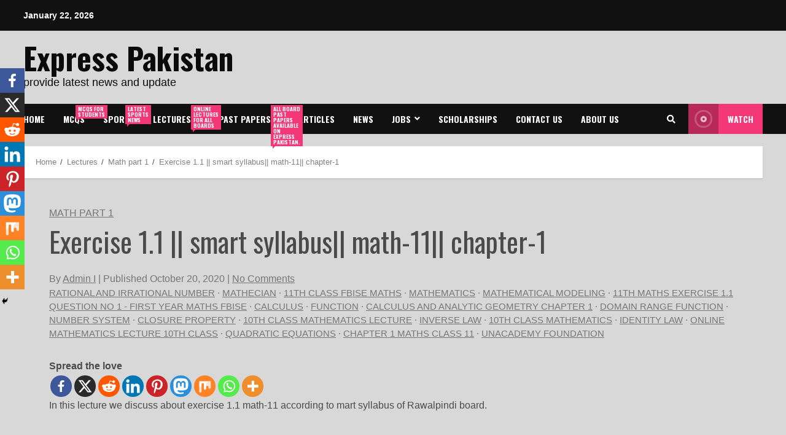

--- FILE ---
content_type: text/html; charset=UTF-8
request_url: https://express-pakistan.com/exercise-1-1-smart-syllabus-math-11-chapter-1/
body_size: 42612
content:
<!doctype html>
<html lang="en-US" xmlns:fb="https://www.facebook.com/2008/fbml" xmlns:addthis="https://www.addthis.com/help/api-spec" >
<head>
    <meta charset="UTF-8">
    <meta name="viewport" content="width=device-width, initial-scale=1">
    <link rel="profile" href="http://gmpg.org/xfn/11">

    <script type="text/javascript">
/* <![CDATA[ */
(()=>{var e={};e.g=function(){if("object"==typeof globalThis)return globalThis;try{return this||new Function("return this")()}catch(e){if("object"==typeof window)return window}}(),function({ampUrl:n,isCustomizePreview:t,isAmpDevMode:r,noampQueryVarName:o,noampQueryVarValue:s,disabledStorageKey:i,mobileUserAgents:a,regexRegex:c}){if("undefined"==typeof sessionStorage)return;const d=new RegExp(c);if(!a.some((e=>{const n=e.match(d);return!(!n||!new RegExp(n[1],n[2]).test(navigator.userAgent))||navigator.userAgent.includes(e)})))return;e.g.addEventListener("DOMContentLoaded",(()=>{const e=document.getElementById("amp-mobile-version-switcher");if(!e)return;e.hidden=!1;const n=e.querySelector("a[href]");n&&n.addEventListener("click",(()=>{sessionStorage.removeItem(i)}))}));const g=r&&["paired-browsing-non-amp","paired-browsing-amp"].includes(window.name);if(sessionStorage.getItem(i)||t||g)return;const u=new URL(location.href),m=new URL(n);m.hash=u.hash,u.searchParams.has(o)&&s===u.searchParams.get(o)?sessionStorage.setItem(i,"1"):m.href!==u.href&&(window.stop(),location.replace(m.href))}({"ampUrl":"https:\/\/express-pakistan.com\/exercise-1-1-smart-syllabus-math-11-chapter-1\/?amp=1","noampQueryVarName":"noamp","noampQueryVarValue":"mobile","disabledStorageKey":"amp_mobile_redirect_disabled","mobileUserAgents":["Mobile","Android","Silk\/","Kindle","BlackBerry","Opera Mini","Opera Mobi"],"regexRegex":"^\\\/((?:.|\\n)+)\\\/([i]*)$","isCustomizePreview":false,"isAmpDevMode":false})})();
/* ]]> */
</script>
<script id="nb-front-localized">var sekFrontLocalized = {"isDevMode":"","isCustomizing":"","frontNonce":{"id":"SEKFrontNonce","handle":"5974c2e8a3"},"skope_id":"skp__post_post_10380","recaptcha_public_key":"","lazyload_enabled":"1","video_bg_lazyload_enabled":"1","load_front_assets_on_scroll":"","assetVersion":"3.1.32","frontAssetsPath":"https:\/\/express-pakistan.com\/wp-content\/plugins\/nimble-builder\/assets\/front\/","contextuallyActiveModules":{"czr_tiny_mce_editor_module":["__nimble__2266097a46a4","__nimble__329bad14bd1a","__nimble__b0f854ccfa0a","__nimble__d1db41f32edf","__nimble__a240383c3c88","__nimble__9d0f422ccbb3","__nimble__b6cbf30f593d","__nimble__820ecd183aa6","__nimble__840e19bbb4bb","__nimble__05d7e6a4ff72"],"czr_heading_module":["__nimble__7edb1a94baba"],"czr_spacer_module":["__nimble__48bee260e134"]},"fontAwesomeAlreadyEnqueued":"","partialFrontScripts":{"slider-module":"nb-needs-swiper","menu-module":"nb-needs-menu-js","front-parallax":"nb-needs-parallax","accordion-module":"nb-needs-accordion"}};</script>            <script id="nimble-app-init">window.nb_={},function(e,t){if(window.nb_={isArray:function(e){return Array.isArray(e)||"[object Array]"===toString.call(e)},inArray:function(e,t){return!(!nb_.isArray(e)||nb_.isUndefined(t))&&e.indexOf(t)>-1},isUndefined:function(e){return void 0===e},isObject:function(e){var t=typeof e;return"function"===t||"object"===t&&!!e},errorLog:function(){nb_.isUndefined(console)||"function"!=typeof window.console.log||console.log.apply(console,arguments)},hasPreloadSupport:function(e){var t=document.createElement("link").relList;return!(!t||!t.supports)&&t.supports("preload")},listenTo:function(e,t){nb_.eventsListenedTo.push(e);var n={"nb-jquery-loaded":function(){return"undefined"!=typeof jQuery},"nb-app-ready":function(){return void 0!==window.nb_&&nb_.wasListenedTo("nb-jquery-loaded")},"nb-jmp-parsed":function(){return"undefined"!=typeof jQuery&&void 0!==jQuery.fn.magnificPopup},"nb-main-swiper-parsed":function(){return void 0!==window.Swiper}},o=function(o){nb_.isUndefined(n[e])||!1!==n[e]()?t():nb_.errorLog("Nimble error => an event callback could not be fired because conditions not met => ",e,nb_.eventsListenedTo,t)};"function"==typeof t?nb_.wasEmitted(e)?o():document.addEventListener(e,o):nb_.errorLog("Nimble error => listenTo func param is not a function for event => ",e)},eventsEmitted:[],eventsListenedTo:[],emit:function(e,t){if(!(nb_.isUndefined(t)||t.fire_once)||!nb_.wasEmitted(e)){var n=document.createEvent("Event");n.initEvent(e,!0,!0),document.dispatchEvent(n),nb_.eventsEmitted.push(e)}},wasListenedTo:function(e){return"string"==typeof e&&nb_.inArray(nb_.eventsListenedTo,e)},wasEmitted:function(e){return"string"==typeof e&&nb_.inArray(nb_.eventsEmitted,e)},isInScreen:function(e){if(!nb_.isObject(e))return!1;var t=e.getBoundingClientRect(),n=Math.max(document.documentElement.clientHeight,window.innerHeight);return!(t.bottom<0||t.top-n>=0)},isCustomizing:function(){return!1},isLazyLoadEnabled:function(){return!nb_.isCustomizing()&&!1},preloadOrDeferAsset:function(e){if(e=e||{},nb_.preloadedAssets=nb_.preloadedAssets||[],!nb_.inArray(nb_.preloadedAssets,e.id)){var t,n=document.getElementsByTagName("head")[0],o=function(){if("style"===e.as)this.setAttribute("rel","stylesheet"),this.setAttribute("type","text/css"),this.setAttribute("media","all");else{var t=document.createElement("script");t.setAttribute("src",e.href),t.setAttribute("id",e.id),"script"===e.as&&t.setAttribute("defer","defer"),n.appendChild(t),i.call(this)}e.eventOnLoad&&nb_.emit(e.eventOnLoad)},i=function(){if(this&&this.parentNode&&this.parentNode.contains(this))try{this.parentNode.removeChild(this)}catch(e){nb_.errorLog("NB error when removing a script el",el)}};("font"!==e.as||nb_.hasPreloadSupport())&&(t=document.createElement("link"),"script"===e.as?e.onEvent?nb_.listenTo(e.onEvent,function(){o.call(t)}):o.call(t):(t.setAttribute("href",e.href),"style"===e.as?t.setAttribute("rel",nb_.hasPreloadSupport()?"preload":"stylesheet"):"font"===e.as&&nb_.hasPreloadSupport()&&t.setAttribute("rel","preload"),t.setAttribute("id",e.id),t.setAttribute("as",e.as),"font"===e.as&&(t.setAttribute("type",e.type),t.setAttribute("crossorigin","anonymous")),t.onload=function(){this.onload=null,"font"!==e.as?e.onEvent?nb_.listenTo(e.onEvent,function(){o.call(t)}):o.call(t):e.eventOnLoad&&nb_.emit(e.eventOnLoad)},t.onerror=function(t){nb_.errorLog("Nimble preloadOrDeferAsset error",t,e)}),n.appendChild(t),nb_.preloadedAssets.push(e.id),i.call(e.scriptEl))}},mayBeRevealBG:function(){this.getAttribute("data-sek-src")&&(this.setAttribute("style",'background-image:url("'+this.getAttribute("data-sek-src")+'")'),this.className+=" sek-lazy-loaded",this.querySelectorAll(".sek-css-loader").forEach(function(e){nb_.isObject(e)&&e.parentNode.removeChild(e)}))}},window.NodeList&&!NodeList.prototype.forEach&&(NodeList.prototype.forEach=function(e,t){t=t||window;for(var n=0;n<this.length;n++)e.call(t,this[n],n,this)}),nb_.listenTo("nb-docready",function(){var e=document.querySelectorAll("div.sek-has-bg");!nb_.isObject(e)||e.length<1||e.forEach(function(e){nb_.isObject(e)&&(window.sekFrontLocalized&&window.sekFrontLocalized.lazyload_enabled?nb_.isInScreen(e)&&nb_.mayBeRevealBG.call(e):nb_.mayBeRevealBG.call(e))})}),"complete"===document.readyState||"loading"!==document.readyState&&!document.documentElement.doScroll)nb_.emit("nb-docready");else{var n=function(){nb_.wasEmitted("nb-docready")||nb_.emit("nb-docready")};document.addEventListener("DOMContentLoaded",n),window.addEventListener("load",n)}}(window,document);</script>
            <title>Exercise 1.1 || smart syllabus|| math-11|| chapter-1 &#8211; Express Pakistan</title>
		<style type="text/css">
					.heateor_sss_button_instagram span.heateor_sss_svg,a.heateor_sss_instagram span.heateor_sss_svg{background:radial-gradient(circle at 30% 107%,#fdf497 0,#fdf497 5%,#fd5949 45%,#d6249f 60%,#285aeb 90%)}
											.heateor_sss_horizontal_sharing .heateor_sss_svg,.heateor_sss_standard_follow_icons_container .heateor_sss_svg{
							color: #fff;
						border-width: 0px;
			border-style: solid;
			border-color: transparent;
		}
					.heateor_sss_horizontal_sharing .heateorSssTCBackground{
				color:#666;
			}
					.heateor_sss_horizontal_sharing span.heateor_sss_svg:hover,.heateor_sss_standard_follow_icons_container span.heateor_sss_svg:hover{
						border-color: transparent;
		}
		.heateor_sss_vertical_sharing span.heateor_sss_svg,.heateor_sss_floating_follow_icons_container span.heateor_sss_svg{
							color: #fff;
						border-width: 0px;
			border-style: solid;
			border-color: transparent;
		}
				.heateor_sss_vertical_sharing .heateorSssTCBackground{
			color:#666;
		}
						.heateor_sss_vertical_sharing span.heateor_sss_svg:hover,.heateor_sss_floating_follow_icons_container span.heateor_sss_svg:hover{
						border-color: transparent;
		}
		@media screen and (max-width:783px) {.heateor_sss_vertical_sharing{display:none!important}}div.heateor_sss_mobile_footer{display:none;}@media screen and (max-width:783px){div.heateor_sss_bottom_sharing .heateorSssTCBackground{background-color:white}div.heateor_sss_bottom_sharing{width:100%!important;left:0!important;}div.heateor_sss_bottom_sharing a{width:11.111111111111% !important;}div.heateor_sss_bottom_sharing .heateor_sss_svg{width: 100% !important;}div.heateor_sss_bottom_sharing div.heateorSssTotalShareCount{font-size:1em!important;line-height:28px!important}div.heateor_sss_bottom_sharing div.heateorSssTotalShareText{font-size:.7em!important;line-height:0px!important}div.heateor_sss_mobile_footer{display:block;height:40px;}.heateor_sss_bottom_sharing{padding:0!important;display:block!important;width:auto!important;bottom:-2px!important;top: auto!important;}.heateor_sss_bottom_sharing .heateor_sss_square_count{line-height:inherit;}.heateor_sss_bottom_sharing .heateorSssSharingArrow{display:none;}.heateor_sss_bottom_sharing .heateorSssTCBackground{margin-right:1.1em!important}}		</style>
		<meta name='robots' content='max-image-preview:large' />
	<style>img:is([sizes="auto" i], [sizes^="auto," i]) { contain-intrinsic-size: 3000px 1500px }</style>
	<link rel='dns-prefetch' href='//s7.addthis.com' />
<link rel='dns-prefetch' href='//fonts.googleapis.com' />
<link rel="alternate" type="application/rss+xml" title="Express Pakistan &raquo; Feed" href="https://express-pakistan.com/feed/" />
		<!-- This site uses the Google Analytics by MonsterInsights plugin v8.23.1 - Using Analytics tracking - https://www.monsterinsights.com/ -->
		<!-- Note: MonsterInsights is not currently configured on this site. The site owner needs to authenticate with Google Analytics in the MonsterInsights settings panel. -->
					<!-- No tracking code set -->
				<!-- / Google Analytics by MonsterInsights -->
		<script type="text/javascript">
/* <![CDATA[ */
window._wpemojiSettings = {"baseUrl":"https:\/\/s.w.org\/images\/core\/emoji\/16.0.1\/72x72\/","ext":".png","svgUrl":"https:\/\/s.w.org\/images\/core\/emoji\/16.0.1\/svg\/","svgExt":".svg","source":{"concatemoji":"https:\/\/express-pakistan.com\/wp-includes\/js\/wp-emoji-release.min.js?ver=6.8.2"}};
/*! This file is auto-generated */
!function(s,n){var o,i,e;function c(e){try{var t={supportTests:e,timestamp:(new Date).valueOf()};sessionStorage.setItem(o,JSON.stringify(t))}catch(e){}}function p(e,t,n){e.clearRect(0,0,e.canvas.width,e.canvas.height),e.fillText(t,0,0);var t=new Uint32Array(e.getImageData(0,0,e.canvas.width,e.canvas.height).data),a=(e.clearRect(0,0,e.canvas.width,e.canvas.height),e.fillText(n,0,0),new Uint32Array(e.getImageData(0,0,e.canvas.width,e.canvas.height).data));return t.every(function(e,t){return e===a[t]})}function u(e,t){e.clearRect(0,0,e.canvas.width,e.canvas.height),e.fillText(t,0,0);for(var n=e.getImageData(16,16,1,1),a=0;a<n.data.length;a++)if(0!==n.data[a])return!1;return!0}function f(e,t,n,a){switch(t){case"flag":return n(e,"\ud83c\udff3\ufe0f\u200d\u26a7\ufe0f","\ud83c\udff3\ufe0f\u200b\u26a7\ufe0f")?!1:!n(e,"\ud83c\udde8\ud83c\uddf6","\ud83c\udde8\u200b\ud83c\uddf6")&&!n(e,"\ud83c\udff4\udb40\udc67\udb40\udc62\udb40\udc65\udb40\udc6e\udb40\udc67\udb40\udc7f","\ud83c\udff4\u200b\udb40\udc67\u200b\udb40\udc62\u200b\udb40\udc65\u200b\udb40\udc6e\u200b\udb40\udc67\u200b\udb40\udc7f");case"emoji":return!a(e,"\ud83e\udedf")}return!1}function g(e,t,n,a){var r="undefined"!=typeof WorkerGlobalScope&&self instanceof WorkerGlobalScope?new OffscreenCanvas(300,150):s.createElement("canvas"),o=r.getContext("2d",{willReadFrequently:!0}),i=(o.textBaseline="top",o.font="600 32px Arial",{});return e.forEach(function(e){i[e]=t(o,e,n,a)}),i}function t(e){var t=s.createElement("script");t.src=e,t.defer=!0,s.head.appendChild(t)}"undefined"!=typeof Promise&&(o="wpEmojiSettingsSupports",i=["flag","emoji"],n.supports={everything:!0,everythingExceptFlag:!0},e=new Promise(function(e){s.addEventListener("DOMContentLoaded",e,{once:!0})}),new Promise(function(t){var n=function(){try{var e=JSON.parse(sessionStorage.getItem(o));if("object"==typeof e&&"number"==typeof e.timestamp&&(new Date).valueOf()<e.timestamp+604800&&"object"==typeof e.supportTests)return e.supportTests}catch(e){}return null}();if(!n){if("undefined"!=typeof Worker&&"undefined"!=typeof OffscreenCanvas&&"undefined"!=typeof URL&&URL.createObjectURL&&"undefined"!=typeof Blob)try{var e="postMessage("+g.toString()+"("+[JSON.stringify(i),f.toString(),p.toString(),u.toString()].join(",")+"));",a=new Blob([e],{type:"text/javascript"}),r=new Worker(URL.createObjectURL(a),{name:"wpTestEmojiSupports"});return void(r.onmessage=function(e){c(n=e.data),r.terminate(),t(n)})}catch(e){}c(n=g(i,f,p,u))}t(n)}).then(function(e){for(var t in e)n.supports[t]=e[t],n.supports.everything=n.supports.everything&&n.supports[t],"flag"!==t&&(n.supports.everythingExceptFlag=n.supports.everythingExceptFlag&&n.supports[t]);n.supports.everythingExceptFlag=n.supports.everythingExceptFlag&&!n.supports.flag,n.DOMReady=!1,n.readyCallback=function(){n.DOMReady=!0}}).then(function(){return e}).then(function(){var e;n.supports.everything||(n.readyCallback(),(e=n.source||{}).concatemoji?t(e.concatemoji):e.wpemoji&&e.twemoji&&(t(e.twemoji),t(e.wpemoji)))}))}((window,document),window._wpemojiSettings);
/* ]]> */
</script>
<!-- express-pakistan.com is managing ads with Advanced Ads 2.0.13 – https://wpadvancedads.com/ --><script id="expre-ready">
			window.advanced_ads_ready=function(e,a){a=a||"complete";var d=function(e){return"interactive"===a?"loading"!==e:"complete"===e};d(document.readyState)?e():document.addEventListener("readystatechange",(function(a){d(a.target.readyState)&&e()}),{once:"interactive"===a})},window.advanced_ads_ready_queue=window.advanced_ads_ready_queue||[];		</script>
		
<link rel='stylesheet' id='dashicons-css' href='https://express-pakistan.com/wp-includes/css/dashicons.min.css?ver=6.8.2' type='text/css' media='all' />
<link rel='stylesheet' id='post-views-counter-frontend-css' href='https://express-pakistan.com/wp-content/plugins/post-views-counter/css/frontend.css?ver=1.7.3' type='text/css' media='all' />
<style id='wp-emoji-styles-inline-css' type='text/css'>

	img.wp-smiley, img.emoji {
		display: inline !important;
		border: none !important;
		box-shadow: none !important;
		height: 1em !important;
		width: 1em !important;
		margin: 0 0.07em !important;
		vertical-align: -0.1em !important;
		background: none !important;
		padding: 0 !important;
	}
</style>
<link rel='stylesheet' id='wp-block-library-css' href='https://express-pakistan.com/wp-includes/css/dist/block-library/style.min.css?ver=6.8.2' type='text/css' media='all' />
<style id='classic-theme-styles-inline-css' type='text/css'>
/*! This file is auto-generated */
.wp-block-button__link{color:#fff;background-color:#32373c;border-radius:9999px;box-shadow:none;text-decoration:none;padding:calc(.667em + 2px) calc(1.333em + 2px);font-size:1.125em}.wp-block-file__button{background:#32373c;color:#fff;text-decoration:none}
</style>
<link rel='stylesheet' id='gutenberg-pdfjs-css' href='https://express-pakistan.com/wp-content/plugins/pdfjs-viewer-shortcode/inc/../blocks/dist/style.css?ver=2.1.5' type='text/css' media='all' />
<link rel='stylesheet' id='awsm-ead-public-css' href='https://express-pakistan.com/wp-content/plugins/embed-any-document/css/embed-public.min.css?ver=2.7.1' type='text/css' media='all' />
<style id='global-styles-inline-css' type='text/css'>
:root{--wp--preset--aspect-ratio--square: 1;--wp--preset--aspect-ratio--4-3: 4/3;--wp--preset--aspect-ratio--3-4: 3/4;--wp--preset--aspect-ratio--3-2: 3/2;--wp--preset--aspect-ratio--2-3: 2/3;--wp--preset--aspect-ratio--16-9: 16/9;--wp--preset--aspect-ratio--9-16: 9/16;--wp--preset--color--black: #000000;--wp--preset--color--cyan-bluish-gray: #abb8c3;--wp--preset--color--white: #ffffff;--wp--preset--color--pale-pink: #f78da7;--wp--preset--color--vivid-red: #cf2e2e;--wp--preset--color--luminous-vivid-orange: #ff6900;--wp--preset--color--luminous-vivid-amber: #fcb900;--wp--preset--color--light-green-cyan: #7bdcb5;--wp--preset--color--vivid-green-cyan: #00d084;--wp--preset--color--pale-cyan-blue: #8ed1fc;--wp--preset--color--vivid-cyan-blue: #0693e3;--wp--preset--color--vivid-purple: #9b51e0;--wp--preset--gradient--vivid-cyan-blue-to-vivid-purple: linear-gradient(135deg,rgba(6,147,227,1) 0%,rgb(155,81,224) 100%);--wp--preset--gradient--light-green-cyan-to-vivid-green-cyan: linear-gradient(135deg,rgb(122,220,180) 0%,rgb(0,208,130) 100%);--wp--preset--gradient--luminous-vivid-amber-to-luminous-vivid-orange: linear-gradient(135deg,rgba(252,185,0,1) 0%,rgba(255,105,0,1) 100%);--wp--preset--gradient--luminous-vivid-orange-to-vivid-red: linear-gradient(135deg,rgba(255,105,0,1) 0%,rgb(207,46,46) 100%);--wp--preset--gradient--very-light-gray-to-cyan-bluish-gray: linear-gradient(135deg,rgb(238,238,238) 0%,rgb(169,184,195) 100%);--wp--preset--gradient--cool-to-warm-spectrum: linear-gradient(135deg,rgb(74,234,220) 0%,rgb(151,120,209) 20%,rgb(207,42,186) 40%,rgb(238,44,130) 60%,rgb(251,105,98) 80%,rgb(254,248,76) 100%);--wp--preset--gradient--blush-light-purple: linear-gradient(135deg,rgb(255,206,236) 0%,rgb(152,150,240) 100%);--wp--preset--gradient--blush-bordeaux: linear-gradient(135deg,rgb(254,205,165) 0%,rgb(254,45,45) 50%,rgb(107,0,62) 100%);--wp--preset--gradient--luminous-dusk: linear-gradient(135deg,rgb(255,203,112) 0%,rgb(199,81,192) 50%,rgb(65,88,208) 100%);--wp--preset--gradient--pale-ocean: linear-gradient(135deg,rgb(255,245,203) 0%,rgb(182,227,212) 50%,rgb(51,167,181) 100%);--wp--preset--gradient--electric-grass: linear-gradient(135deg,rgb(202,248,128) 0%,rgb(113,206,126) 100%);--wp--preset--gradient--midnight: linear-gradient(135deg,rgb(2,3,129) 0%,rgb(40,116,252) 100%);--wp--preset--font-size--small: 13px;--wp--preset--font-size--medium: 20px;--wp--preset--font-size--large: 36px;--wp--preset--font-size--x-large: 42px;--wp--preset--spacing--20: 0.44rem;--wp--preset--spacing--30: 0.67rem;--wp--preset--spacing--40: 1rem;--wp--preset--spacing--50: 1.5rem;--wp--preset--spacing--60: 2.25rem;--wp--preset--spacing--70: 3.38rem;--wp--preset--spacing--80: 5.06rem;--wp--preset--shadow--natural: 6px 6px 9px rgba(0, 0, 0, 0.2);--wp--preset--shadow--deep: 12px 12px 50px rgba(0, 0, 0, 0.4);--wp--preset--shadow--sharp: 6px 6px 0px rgba(0, 0, 0, 0.2);--wp--preset--shadow--outlined: 6px 6px 0px -3px rgba(255, 255, 255, 1), 6px 6px rgba(0, 0, 0, 1);--wp--preset--shadow--crisp: 6px 6px 0px rgba(0, 0, 0, 1);}:where(.is-layout-flex){gap: 0.5em;}:where(.is-layout-grid){gap: 0.5em;}body .is-layout-flex{display: flex;}.is-layout-flex{flex-wrap: wrap;align-items: center;}.is-layout-flex > :is(*, div){margin: 0;}body .is-layout-grid{display: grid;}.is-layout-grid > :is(*, div){margin: 0;}:where(.wp-block-columns.is-layout-flex){gap: 2em;}:where(.wp-block-columns.is-layout-grid){gap: 2em;}:where(.wp-block-post-template.is-layout-flex){gap: 1.25em;}:where(.wp-block-post-template.is-layout-grid){gap: 1.25em;}.has-black-color{color: var(--wp--preset--color--black) !important;}.has-cyan-bluish-gray-color{color: var(--wp--preset--color--cyan-bluish-gray) !important;}.has-white-color{color: var(--wp--preset--color--white) !important;}.has-pale-pink-color{color: var(--wp--preset--color--pale-pink) !important;}.has-vivid-red-color{color: var(--wp--preset--color--vivid-red) !important;}.has-luminous-vivid-orange-color{color: var(--wp--preset--color--luminous-vivid-orange) !important;}.has-luminous-vivid-amber-color{color: var(--wp--preset--color--luminous-vivid-amber) !important;}.has-light-green-cyan-color{color: var(--wp--preset--color--light-green-cyan) !important;}.has-vivid-green-cyan-color{color: var(--wp--preset--color--vivid-green-cyan) !important;}.has-pale-cyan-blue-color{color: var(--wp--preset--color--pale-cyan-blue) !important;}.has-vivid-cyan-blue-color{color: var(--wp--preset--color--vivid-cyan-blue) !important;}.has-vivid-purple-color{color: var(--wp--preset--color--vivid-purple) !important;}.has-black-background-color{background-color: var(--wp--preset--color--black) !important;}.has-cyan-bluish-gray-background-color{background-color: var(--wp--preset--color--cyan-bluish-gray) !important;}.has-white-background-color{background-color: var(--wp--preset--color--white) !important;}.has-pale-pink-background-color{background-color: var(--wp--preset--color--pale-pink) !important;}.has-vivid-red-background-color{background-color: var(--wp--preset--color--vivid-red) !important;}.has-luminous-vivid-orange-background-color{background-color: var(--wp--preset--color--luminous-vivid-orange) !important;}.has-luminous-vivid-amber-background-color{background-color: var(--wp--preset--color--luminous-vivid-amber) !important;}.has-light-green-cyan-background-color{background-color: var(--wp--preset--color--light-green-cyan) !important;}.has-vivid-green-cyan-background-color{background-color: var(--wp--preset--color--vivid-green-cyan) !important;}.has-pale-cyan-blue-background-color{background-color: var(--wp--preset--color--pale-cyan-blue) !important;}.has-vivid-cyan-blue-background-color{background-color: var(--wp--preset--color--vivid-cyan-blue) !important;}.has-vivid-purple-background-color{background-color: var(--wp--preset--color--vivid-purple) !important;}.has-black-border-color{border-color: var(--wp--preset--color--black) !important;}.has-cyan-bluish-gray-border-color{border-color: var(--wp--preset--color--cyan-bluish-gray) !important;}.has-white-border-color{border-color: var(--wp--preset--color--white) !important;}.has-pale-pink-border-color{border-color: var(--wp--preset--color--pale-pink) !important;}.has-vivid-red-border-color{border-color: var(--wp--preset--color--vivid-red) !important;}.has-luminous-vivid-orange-border-color{border-color: var(--wp--preset--color--luminous-vivid-orange) !important;}.has-luminous-vivid-amber-border-color{border-color: var(--wp--preset--color--luminous-vivid-amber) !important;}.has-light-green-cyan-border-color{border-color: var(--wp--preset--color--light-green-cyan) !important;}.has-vivid-green-cyan-border-color{border-color: var(--wp--preset--color--vivid-green-cyan) !important;}.has-pale-cyan-blue-border-color{border-color: var(--wp--preset--color--pale-cyan-blue) !important;}.has-vivid-cyan-blue-border-color{border-color: var(--wp--preset--color--vivid-cyan-blue) !important;}.has-vivid-purple-border-color{border-color: var(--wp--preset--color--vivid-purple) !important;}.has-vivid-cyan-blue-to-vivid-purple-gradient-background{background: var(--wp--preset--gradient--vivid-cyan-blue-to-vivid-purple) !important;}.has-light-green-cyan-to-vivid-green-cyan-gradient-background{background: var(--wp--preset--gradient--light-green-cyan-to-vivid-green-cyan) !important;}.has-luminous-vivid-amber-to-luminous-vivid-orange-gradient-background{background: var(--wp--preset--gradient--luminous-vivid-amber-to-luminous-vivid-orange) !important;}.has-luminous-vivid-orange-to-vivid-red-gradient-background{background: var(--wp--preset--gradient--luminous-vivid-orange-to-vivid-red) !important;}.has-very-light-gray-to-cyan-bluish-gray-gradient-background{background: var(--wp--preset--gradient--very-light-gray-to-cyan-bluish-gray) !important;}.has-cool-to-warm-spectrum-gradient-background{background: var(--wp--preset--gradient--cool-to-warm-spectrum) !important;}.has-blush-light-purple-gradient-background{background: var(--wp--preset--gradient--blush-light-purple) !important;}.has-blush-bordeaux-gradient-background{background: var(--wp--preset--gradient--blush-bordeaux) !important;}.has-luminous-dusk-gradient-background{background: var(--wp--preset--gradient--luminous-dusk) !important;}.has-pale-ocean-gradient-background{background: var(--wp--preset--gradient--pale-ocean) !important;}.has-electric-grass-gradient-background{background: var(--wp--preset--gradient--electric-grass) !important;}.has-midnight-gradient-background{background: var(--wp--preset--gradient--midnight) !important;}.has-small-font-size{font-size: var(--wp--preset--font-size--small) !important;}.has-medium-font-size{font-size: var(--wp--preset--font-size--medium) !important;}.has-large-font-size{font-size: var(--wp--preset--font-size--large) !important;}.has-x-large-font-size{font-size: var(--wp--preset--font-size--x-large) !important;}
:where(.wp-block-post-template.is-layout-flex){gap: 1.25em;}:where(.wp-block-post-template.is-layout-grid){gap: 1.25em;}
:where(.wp-block-columns.is-layout-flex){gap: 2em;}:where(.wp-block-columns.is-layout-grid){gap: 2em;}
:root :where(.wp-block-pullquote){font-size: 1.5em;line-height: 1.6;}
</style>
<link rel='stylesheet' id='sek-base-light-css' href='https://express-pakistan.com/wp-content/plugins/nimble-builder/assets/front/css/sek-base-light.min.css?ver=3.1.32' type='text/css' media='all' />
<link rel='stylesheet' id='quiz-maker-css' href='https://express-pakistan.com/wp-content/plugins/quiz-maker/public/css/quiz-maker-public.css?ver=21.7.2' type='text/css' media='all' />
<link rel='stylesheet' id='bootstrap-css' href='https://express-pakistan.com/wp-content/themes/morenews/assets/bootstrap/css/bootstrap.min.css?ver=1762577298' type='text/css' media='all' />
<link rel='stylesheet' id='morenews-style-css' href='https://express-pakistan.com/wp-content/themes/morenews/style.css?ver=1762577298' type='text/css' media='all' />
<style id='morenews-style-inline-css' type='text/css'>

                    body.aft-dark-mode #sidr,
        body.aft-dark-mode,
        body.aft-dark-mode.custom-background,
        body.aft-dark-mode #af-preloader {
            background-color: #000000;
            }
        
                    body.aft-default-mode #sidr,
            body.aft-default-mode #af-preloader,
            body.aft-default-mode {
            background-color: #d8d8d8;
            }

        
                    .woocommerce span.onsale,
            .woocommerce #respond input#submit.disabled, 
            .woocommerce #respond input#submit:disabled, 
            .woocommerce #respond input#submit:disabled[disabled], 
            .woocommerce a.button.disabled, 
            .woocommerce a.button:disabled, 
            .woocommerce a.button:disabled[disabled], 
            .woocommerce button.button.disabled, 
            .woocommerce button.button:disabled, 
            .woocommerce button.button:disabled[disabled], 
            .woocommerce input.button.disabled, 
            .woocommerce input.button:disabled, 
            .woocommerce input.button:disabled[disabled],
            .woocommerce #respond input#submit, 
            .woocommerce a.button, 
            .woocommerce button.button, 
            .woocommerce input.button,
            .woocommerce #respond input#submit.alt, 
            .woocommerce a.button.alt, 
            .woocommerce button.button.alt, 
            .woocommerce input.button.alt,

            .widget-title-fill-and-border .wp_post_author_widget .widget-title .header-after,
            .widget-title-fill-and-border .widget-title .heading-line,
            .widget-title-fill-and-border .aft-posts-tabs-panel .nav-tabs>li>a.active,
            .widget-title-fill-and-border .aft-main-banner-wrapper .widget-title .heading-line ,
            .widget-title-fill-and-no-border .wp_post_author_widget .widget-title .header-after,
            .widget-title-fill-and-no-border .widget-title .heading-line,
            .widget-title-fill-and-no-border .aft-posts-tabs-panel .nav-tabs>li>a.active,
            .widget-title-fill-and-no-border .aft-main-banner-wrapper .widget-title .heading-line,
            a.sidr-class-sidr-button-close,
            body.widget-title-border-bottom .header-after1 .heading-line-before, 
            body.widget-title-border-bottom .widget-title .heading-line-before,
            .widget-title-border-center .wp_post_author_widget .widget-title .heading-line-before,
            .widget-title-border-center .aft-posts-tabs-panel .nav-tabs>li>a.active::after,
            .widget-title-border-center .wp_post_author_widget .widget-title .header-after::after, 
            .widget-title-border-center .widget-title .heading-line-after,
            .widget-title-border-bottom .heading-line::before, 
            .widget-title-border-bottom .wp-post-author-wrap .header-after::before,
            .widget-title-border-bottom .aft-posts-tabs-panel .nav-tabs>li>a.active::after,

            .aft-popular-taxonomies-lists span::before ,
            .woocommerce div.product .woocommerce-tabs ul.tabs li.active,
            #loader-wrapper div,
            span.heading-line::before,
            .wp-post-author-wrap .header-after::before,
            body.aft-default-mode.woocommerce span.onsale,
            body.aft-dark-mode input[type="button"],
            body.aft-dark-mode input[type="reset"],
            body.aft-dark-mode input[type="submit"],
            body.aft-dark-mode .inner-suscribe input[type=submit],
            body.aft-default-mode input[type="button"],
            body.aft-default-mode input[type="reset"],
            body.aft-default-mode input[type="submit"],
            body.aft-default-mode .inner-suscribe input[type=submit],
            .af-youtube-slider .af-video-wrap .af-bg-play i,
            .af-youtube-video-list .entry-header-yt-video-wrapper .af-yt-video-play i,
            .af-post-format i,
            body .btn-style1 a:visited,
            body .btn-style1 a,
            body .morenews-pagination .nav-links .page-numbers.current,
            body #scroll-up,
            body article.sticky .read-single:before,
            .aft-readmore-wrapper a.aft-readmore:hover,
            body.aft-dark-mode .aft-readmore-wrapper a.aft-readmore:hover, 
            footer.site-footer .aft-readmore-wrapper a.aft-readmore:hover,
            .aft-readmore-wrapper a.aft-readmore:hover,
            body .trending-posts-vertical .trending-no{
            background-color: #ea8c00;
            }

            .grid-design-texts-over-image .aft-readmore-wrapper a.aft-readmore:hover, 
            .aft-readmore-wrapper a.aft-readmore:hover,
            body.aft-dark-mode .aft-readmore-wrapper a.aft-readmore:hover, 
            body.aft-default-mode .aft-readmore-wrapper a.aft-readmore:hover, 

            body.single .entry-header .aft-post-excerpt-and-meta .post-excerpt,
            body.aft-dark-mode.single span.tags-links a:hover,
            .morenews-pagination .nav-links .page-numbers.current,
            .aft-readmore-wrapper a.aft-readmore:hover,
            p.awpa-more-posts a:hover{
            border-color: #ea8c00;
            }
            .wp-post-author-meta .wp-post-author-meta-more-posts a.awpa-more-posts:hover{
                border-color: #ea8c00;
            }
            body:not(.rtl) .aft-popular-taxonomies-lists span::after {
                border-left-color: #ea8c00;
            }
            body.rtl .aft-popular-taxonomies-lists span::after {
                border-right-color: #ea8c00;
            }

            .widget-title-fill-and-no-border .aft-posts-tabs-panel .nav-tabs>li a.active::after,
            .widget-title-fill-and-no-border .morenews-widget .widget-title::before,
            .widget-title-fill-and-no-border .morenews-customizer .widget-title::before{
                border-top-color: #ea8c00;

            }
            #scroll-up::after,
            .aft-dark-mode #loader,
            .aft-default-mode #loader {
                border-bottom-color: #ea8c00;
            }
            .aft-dark-mode .tagcloud a:hover, 
            .aft-dark-mode .widget ul.menu >li a:hover, 
            .aft-dark-mode .widget > ul > li a:hover,
            .banner-exclusive-posts-wrapper a:hover,
            .list-style .read-title h4 a:hover,
            .grid-design-default .read-title h4 a:hover,
            body.aft-dark-mode .banner-exclusive-posts-wrapper a:hover,
            body.aft-dark-mode .banner-exclusive-posts-wrapper a:visited:hover,
            body.aft-default-mode .banner-exclusive-posts-wrapper a:hover,
            body.aft-default-mode .banner-exclusive-posts-wrapper a:visited:hover,
            body.wp-post-author-meta .awpa-display-name a:hover,
            .widget_text a ,

            .wp_post_author_widget .wp-post-author-meta .awpa-display-name a:hover, 
            .wp-post-author-meta .wp-post-author-meta-more-posts a.awpa-more-posts:hover,
            body.aft-default-mode .af-breadcrumbs a:hover,
            body.aft-dark-mode .af-breadcrumbs a:hover,

            body .site-footer .color-pad .read-title h4 a:hover,
            body.aft-default-mode .site-footer .tagcloud a:hover,
            body.aft-dark-mode .site-footer .tagcloud a:hover,

            body.aft-dark-mode #secondary .morenews-widget ul[class*="wp-block-"] a:hover,
            body.aft-dark-mode #secondary .morenews-widget ol[class*="wp-block-"] a:hover,
            body.aft-dark-mode a.post-edit-link:hover,
            body.aft-default-mode #secondary .morenews-widget ul[class*="wp-block-"] a:hover,
            body.aft-default-mode #secondary .morenews-widget ol[class*="wp-block-"] a:hover,
            body.aft-default-mode a.post-edit-link:hover,

            body.aft-default-mode .comment-form a:hover,
            body.aft-dark-mode .comment-form a:hover,

            body.aft-dark-mode .morenews-pagination .nav-links a.page-numbers:hover,
            body.aft-default-mode .morenews-pagination .nav-links a.page-numbers:hover,
            body .site-footer .secondary-footer a:hover,
            body.aft-default-mode .aft-popular-taxonomies-lists ul li a:hover ,
            body.aft-dark-mode .aft-popular-taxonomies-lists ul li a:hover,
            body.aft-dark-mode .wp-calendar-nav a,
            body .entry-content > [class*="wp-block-"] a:not(.has-text-color),
            body .entry-content > [class*="wp-block-"] li,
            body .entry-content > ul a,
            body .entry-content > ol a,
            body .entry-content > p a ,
            body p.logged-in-as,
            body.aft-dark-mode .woocommerce-loop-product__title:hover,
            body.aft-default-mode .woocommerce-loop-product__title:hover,
            a:hover,
            body.aft-default-mode .tagcloud a:hover,
            body.aft-default-mode.single span.tags-links a:hover,
            body.aft-default-mode p.awpa-more-posts a:hover,
            body.aft-default-mode p.awpa-website a:hover ,
            body.aft-default-mode .wp-post-author-meta h4 a:hover,
            body.aft-default-mode .widget ul.menu >li a:hover,
            body.aft-default-mode .widget > ul > li a:hover,
            body.aft-default-mode .nav-links a:hover,
            body.aft-default-mode ul.trail-items li a:hover,
            body.aft-dark-mode .tagcloud a:hover,
            body.aft-dark-mode.single span.tags-links a:hover,
            body.aft-dark-mode p.awpa-more-posts a:hover,
            body.aft-dark-mode p.awpa-website a:hover ,
            body.aft-dark-mode .widget ul.menu >li a:hover,
            body.aft-dark-mode .nav-links a:hover,
            body.aft-dark-mode ul.trail-items li a:hover,
            h2.comments-title,
            .comment-metadata a,
            .fn a{
            color:#ea8c00;
            }   

            @media only screen and (min-width: 992px){
                body.aft-default-mode .morenews-header .main-navigation .menu-desktop > ul > li:hover > a:before,
                body.aft-default-mode .morenews-header .main-navigation .menu-desktop > ul > li.current-menu-item > a:before {
                background-color: #ea8c00;
                }
            }
        
                    .woocommerce-product-search button[type="submit"], input.search-submit{
                background-color: #ea8c00;
            }
            #wp-calendar tbody td a,
            body.aft-dark-mode #wp-calendar tbody td#today,
            body.aft-default-mode #wp-calendar tbody td#today,
            body .entry-content > [class*="wp-block-"] a:not(.has-text-color),
            body .entry-content > ul a, body .entry-content > ul a:visited,
            body .entry-content > ol a, body .entry-content > ol a:visited,
            body .entry-content > p a, body .entry-content > p a:visited
            {
            color: #ea8c00;
            }
            .woocommerce-product-search button[type="submit"], input.search-submit,
            body.single span.tags-links a:hover,
            body .entry-content > [class*="wp-block-"] a:not(.has-text-color),
            body .entry-content > ul a, body .entry-content > ul a:visited,
            body .entry-content > ol a, body .entry-content > ol a:visited,
            body .entry-content > p a, body .entry-content > p a:visited{
            border-color: #ea8c00;
            }

            @media only screen and (min-width: 993px){
                .main-navigation .menu-desktop > li.current-menu-item::after, 
                .main-navigation .menu-desktop > ul > li.current-menu-item::after, 
                .main-navigation .menu-desktop > li::after, .main-navigation .menu-desktop > ul > li::after{
                    background-color: #ea8c00;
                }
            }
        

                    .site-title {
            font-family: Oswald;
            }
        
                    body,
            button,
            input,
            select,
            optgroup,
            .cat-links li a,
            .min-read,
            .af-social-contacts .social-widget-menu .screen-reader-text,
            textarea {
            font-family: Open Sans;
            }
        
                    .navigation.post-navigation .nav-links a,
            div.custom-menu-link > a,
            .exclusive-posts .exclusive-now span,
            .aft-popular-taxonomies-lists span,
            .exclusive-posts a,
            .aft-posts-tabs-panel .nav-tabs>li>a,
            .widget-title-border-bottom .aft-posts-tabs-panel .nav-tabs>li>a,
            .nav-tabs>li,
            .widget ul ul li, 
            .widget ul.menu >li ,
            .widget > ul > li,
            .main-navigation ul li a,
            h1, h2, h3, h4, h5, h6 {
            font-family: Oswald;
            }
        
        .elementor-page .elementor-section.elementor-section-full_width > .elementor-container,
        .elementor-page .elementor-section.elementor-section-boxed > .elementor-container,
        .elementor-default .elementor-section.elementor-section-full_width > .elementor-container,
        .elementor-default .elementor-section.elementor-section-boxed > .elementor-container{
            max-width: 1244px;
        }

        .container-wrapper .elementor {
            max-width: 100%;
        }

        .align-content-left .elementor-section-stretched,
        .align-content-right .elementor-section-stretched {
            max-width: 100%;
            left: 0 !important;
        }

</style>
<link rel='stylesheet' id='newsday-css' href='https://express-pakistan.com/wp-content/themes/newsday/style.css?ver=1762577298' type='text/css' media='all' />
<link rel='stylesheet' id='font-awesome-v5-css' href='https://express-pakistan.com/wp-content/themes/morenews/assets/font-awesome/css/all.min.css?ver=1762577298' type='text/css' media='all' />
<link rel='stylesheet' id='slick-css-css' href='https://express-pakistan.com/wp-content/themes/morenews/assets/slick/css/slick.min.css?ver=1762577298' type='text/css' media='all' />
<link rel='stylesheet' id='sidr-css' href='https://express-pakistan.com/wp-content/themes/morenews/assets/sidr/css/jquery.sidr.dark.css?ver=1762577298' type='text/css' media='all' />
<link rel='stylesheet' id='magnific-popup-css' href='https://express-pakistan.com/wp-content/themes/morenews/assets/magnific-popup/magnific-popup.css?ver=1762577298' type='text/css' media='all' />
<link crossorigin="anonymous" rel='stylesheet' id='morenews-google-fonts-css' href='https://fonts.googleapis.com/css?family=Oswald:300,400,700|Open%20Sans:400,400italic,600,700|Oswald:300,400,700&#038;subset=latin,latin-ext' type='text/css' media='all' />
<link rel='stylesheet' id='heateor_sss_frontend_css-css' href='https://express-pakistan.com/wp-content/plugins/sassy-social-share/public/css/sassy-social-share-public.css?ver=3.3.56' type='text/css' media='all' />
<link rel='stylesheet' id='addthis_all_pages-css' href='https://express-pakistan.com/wp-content/plugins/addthis/frontend/build/addthis_wordpress_public.min.css?ver=6.8.2' type='text/css' media='all' />
<script type="text/javascript" id="nb-jquery" src="https://express-pakistan.com/wp-includes/js/jquery/jquery.min.js?ver=3.7.1" id="jquery-core-js"></script>
<script type="text/javascript" src="https://express-pakistan.com/wp-includes/js/jquery/jquery-migrate.min.js?ver=3.4.1" id="jquery-migrate-js"></script>
<link rel="https://api.w.org/" href="https://express-pakistan.com/wp-json/" /><link rel="alternate" title="JSON" type="application/json" href="https://express-pakistan.com/wp-json/wp/v2/posts/10380" /><link rel="EditURI" type="application/rsd+xml" title="RSD" href="https://express-pakistan.com/xmlrpc.php?rsd" />
<meta name="generator" content="WordPress 6.8.2" />
<link rel="canonical" href="https://express-pakistan.com/exercise-1-1-smart-syllabus-math-11-chapter-1/" />
<link rel='shortlink' href='https://express-pakistan.com/?p=10380' />
<link rel="alternate" title="oEmbed (JSON)" type="application/json+oembed" href="https://express-pakistan.com/wp-json/oembed/1.0/embed?url=https%3A%2F%2Fexpress-pakistan.com%2Fexercise-1-1-smart-syllabus-math-11-chapter-1%2F" />
<link rel="alternate" title="oEmbed (XML)" type="text/xml+oembed" href="https://express-pakistan.com/wp-json/oembed/1.0/embed?url=https%3A%2F%2Fexpress-pakistan.com%2Fexercise-1-1-smart-syllabus-math-11-chapter-1%2F&#038;format=xml" />
            <script id='nb-load-main-script'>
              nb_.listenTo('nb-docready', function() {
                  nb_.preloadOrDeferAsset( {
                    id : 'nb-main-js',
                    as : 'script',
                    href : "https://express-pakistan.com/wp-content/plugins/nimble-builder/assets/front/js/ccat-nimble-front.min.js?v=3.1.32",
                    scriptEl : document.getElementById('nb-load-main-script')
                  });
              });
            </script>
                            <script id='nb-load-script-slider-module'>
                  nb_.listenTo('nb-needs-swiper', function() {
                      nb_.preloadOrDeferAsset( {
                        id : "slider-module",
                        as : 'script',
                        href : "https://express-pakistan.com/wp-content/plugins/nimble-builder/assets/front/js/partials/slider-module.min.js?v=3.1.32",
                        scriptEl : document.getElementById('nb-load-script-slider-module')
                      });
                  });
                </script>
                                <script id='nb-load-script-menu-module'>
                  nb_.listenTo('nb-needs-menu-js', function() {
                      nb_.preloadOrDeferAsset( {
                        id : "menu-module",
                        as : 'script',
                        href : "https://express-pakistan.com/wp-content/plugins/nimble-builder/assets/front/js/partials/menu-module.min.js?v=3.1.32",
                        scriptEl : document.getElementById('nb-load-script-menu-module')
                      });
                  });
                </script>
                                <script id='nb-load-script-front-parallax'>
                  nb_.listenTo('nb-needs-parallax', function() {
                      nb_.preloadOrDeferAsset( {
                        id : "front-parallax",
                        as : 'script',
                        href : "https://express-pakistan.com/wp-content/plugins/nimble-builder/assets/front/js/partials/front-parallax.min.js?v=3.1.32",
                        scriptEl : document.getElementById('nb-load-script-front-parallax')
                      });
                  });
                </script>
                                <script id='nb-load-script-accordion-module'>
                  nb_.listenTo('nb-needs-accordion', function() {
                      nb_.preloadOrDeferAsset( {
                        id : "accordion-module",
                        as : 'script',
                        href : "https://express-pakistan.com/wp-content/plugins/nimble-builder/assets/front/js/partials/accordion-module.min.js?v=3.1.32",
                        scriptEl : document.getElementById('nb-load-script-accordion-module')
                      });
                  });
                </script>
                                                              <script id='nb-load-fa-brands'>
                  nb_.listenTo('nb-needs-fa', function() {
                      nb_.preloadOrDeferAsset( {
                        id : "fa-brands",
                        as : 'font',
                        href : "https://express-pakistan.com/wp-content/plugins/nimble-builder/assets/front/fonts/webfonts/fa-brands-400.woff2?v=5.15.2",
                        type : 'font/woff2',
                        //onEvent : 'nb-docready',
                        //eventOnLoad : 'nb-font-awesome-preloaded',
                        scriptEl : document.getElementById('nb-load-fa-brands')
                      });
                  });
                </script>
                                              <script id='nb-load-fa-regular'>
                  nb_.listenTo('nb-needs-fa', function() {
                      nb_.preloadOrDeferAsset( {
                        id : "fa-regular",
                        as : 'font',
                        href : "https://express-pakistan.com/wp-content/plugins/nimble-builder/assets/front/fonts/webfonts/fa-regular-400.woff2?v=5.15.2",
                        type : 'font/woff2',
                        //onEvent : 'nb-docready',
                        //eventOnLoad : 'nb-font-awesome-preloaded',
                        scriptEl : document.getElementById('nb-load-fa-regular')
                      });
                  });
                </script>
                                              <script id='nb-load-fa-solid'>
                  nb_.listenTo('nb-needs-fa', function() {
                      nb_.preloadOrDeferAsset( {
                        id : "fa-solid",
                        as : 'font',
                        href : "https://express-pakistan.com/wp-content/plugins/nimble-builder/assets/front/fonts/webfonts/fa-solid-900.woff2?v=5.15.2",
                        type : 'font/woff2',
                        //onEvent : 'nb-docready',
                        //eventOnLoad : 'nb-font-awesome-preloaded',
                        scriptEl : document.getElementById('nb-load-fa-solid')
                      });
                  });
                </script>
                          <link rel="alternate" type="text/html" media="only screen and (max-width: 640px)" href="https://express-pakistan.com/exercise-1-1-smart-syllabus-math-11-chapter-1/?amp=1">        <style type="text/css">
            
            body .af-header-image.data-bg:before{
                opacity:0;
            }
                        .site-title a,
            .site-header .site-branding .site-title a:visited,
            .site-header .site-branding .site-title a:hover,
            .site-description {
                color: #0a0a0a;
            }

            .header-layout-3 .site-header .site-branding .site-title,
            .site-branding .site-title {
                font-size: 49px;
            }

            @media only screen and (max-width: 640px) {
                .site-branding .site-title {
                    font-size: 40px;

                }
              }   

           @media only screen and (max-width: 375px) {
                    .site-branding .site-title {
                        font-size: 32px;

                    }
                }

            

        </style>
        <style type="text/css" id="custom-background-css">
body.custom-background { background-color: #d8d8d8; }
</style>
	<link rel="amphtml" href="https://express-pakistan.com/exercise-1-1-smart-syllabus-math-11-chapter-1/?amp=1"><style>#amp-mobile-version-switcher{left:0;position:absolute;width:100%;z-index:100}#amp-mobile-version-switcher>a{background-color:#444;border:0;color:#eaeaea;display:block;font-family:-apple-system,BlinkMacSystemFont,Segoe UI,Roboto,Oxygen-Sans,Ubuntu,Cantarell,Helvetica Neue,sans-serif;font-size:16px;font-weight:600;padding:15px 0;text-align:center;-webkit-text-decoration:none;text-decoration:none}#amp-mobile-version-switcher>a:active,#amp-mobile-version-switcher>a:focus,#amp-mobile-version-switcher>a:hover{-webkit-text-decoration:underline;text-decoration:underline}</style><style id="sek-dyn-skp__all_post-css" media="all">.sek-module-inner .sek-heading{text-align:center;margin:.6em 0;display:block}.sek-module-inner .sek-heading>a{color:inherit;font-size:inherit}.sektion-wrapper .sek-module-inner #sek-comments{margin-top:20px}.sektion-wrapper .sek-module-inner .sek-commentlist{margin:0 0 20px 0;list-style:none}.sektion-wrapper .sek-module-inner .sek-commentlist li{padding-left:60px;font-size:.93rem;line-height:1.5714rem;font-weight:400}.sektion-wrapper .sek-module-inner .sek-commentlist .comment-body{clear:both;position:relative;padding-bottom:15px;margin:0}.sektion-wrapper .sek-module-inner .sek-commentlist .comment-content{margin:0}.sektion-wrapper .sek-module-inner .sek-commentlist .comment-author,.sektion-wrapper .sek-module-inner .sek-commentlist .comment-awaiting-moderation,.sektion-wrapper .sek-module-inner .sek-commentlist .comment-meta .comment-metadata{font-size:.8125rem;display:block;float:left;line-height:1.5384rem;padding:0 0 .5rem 0}.sektion-wrapper .sek-module-inner .sek-commentlist .comment-author,.sektion-wrapper .sek-module-inner .sek-commentlist .comment-meta{margin-right:6px}.sektion-wrapper .sek-module-inner .comment-meta .comment-metadata .edit-link{margin-left:1rem}.sektion-wrapper .sek-module-inner .sek-commentlist .fn{color:#444;font-size:.8125rem;font-style:normal;font-weight:600}.sektion-wrapper .sek-module-inner .sek-commentlist .says{display:none}.sektion-wrapper .sek-module-inner .sek-commentlist .avatar{position:absolute;left:-60px;top:0;width:48px;height:48px;-webkit-border-radius:3px;border-radius:3px}.sektion-wrapper .sek-module-inner .sek-commentlist .comment-meta a{color:#757575}.sektion-wrapper .sek-module-inner .sek-commentlist .reply{font-size:.8125rem;line-height:1.231rem}.sektion-wrapper .sek-module-inner .sek-commentlist .reply a{color:#757575}.sektion-wrapper .sek-module-inner .sek-commentlist .reply a:hover{color:#444}.sektion-wrapper .sek-module-inner .sek-commentlist .comment-awaiting-moderation{color:#16cfc1;font-style:normal}.sektion-wrapper .sek-module-inner .sek-commentlist .comment-body p{margin-bottom:8px;clear:both;font-size:.95em}.sektion-wrapper .sek-module-inner .sek-commentlist .comment-body strong{font-weight:700}.sektion-wrapper .sek-module-inner .sek-commentlist .comment-body em{font-style:italic}.sektion-wrapper .sek-module-inner .sek-commentlist .comment-body ol li{list-style:decimal;margin-left:2em;padding:0}.sektion-wrapper .sek-module-inner .sek-commentlist .comment-body ul li{list-style:square;margin-left:2em;padding:0}.sektion-wrapper .sek-module-inner .sek-commentlist li.bypostauthor>.comment-body:after,.sektion-wrapper .sek-module-inner .sek-commentlist li.comment-author-admin>.comment-body:after{top:32px;left:-28px;font-size:10px;padding:2px;-webkit-border-radius:3px;border-radius:3px}.sektion-wrapper .sek-module-inner .sek-commentlist li li.bypostauthor>.comment-body:after,.sektion-wrapper .sek-module-inner .sek-commentlist li li.comment-author-admin>.comment-body:after{top:22px;left:-26px;font-size:8px;padding:1px;-webkit-border-radius:2px;border-radius:2px}.sektion-wrapper .sek-module-inner .sek-commentlist li li{padding-left:48px;margin:0}.sektion-wrapper .sek-module-inner .sek-commentlist li li .avatar{width:36px;height:36px;left:-48px;top:0}.sektion-wrapper .sek-module-inner .sek-commentlist li li .comment-meta{left:70px}.sektion-wrapper .sek-module-inner .sek-comments-nav{margin-bottom:20px}.sektion-wrapper .sek-module-inner .sek-comments-nav a{font-weight:600}.sektion-wrapper .sek-module-inner .sek-comments-nav .sek-nav-previous{float:left}.sektion-wrapper .sek-module-inner .sek-comments-nav .sek-nav-next{float:right}.sektion-wrapper .sek-module-inner .comment-notes,.sektion-wrapper .sek-module-inner .form-allowed-tags,.sektion-wrapper .sek-module-inner .logged-in-as{display:none}.sektion-wrapper .sek-module-inner #respond{position:relative}.sektion-wrapper .sek-module-inner #reply-title{margin-bottom:20px}.sektion-wrapper .sek-module-inner li #reply-title{font-size:0;margin:0!important;padding:0;height:0;border-top:0}.sektion-wrapper .sek-module-inner #cancel-comment-reply-link{color:#999;display:block;position:absolute;bottom:26px;right:20px;font-size:.75em}.sektion-wrapper .sek-module-inner #cancel-comment-reply-link:hover{color:#777}.sektion-wrapper .sek-module-inner #commentform{background:#f1f1f1;padding:10px 20px 20px;margin-bottom:15px;-webkit-border-radius:2px;border-radius:2px}.sektion-wrapper .sek-module-inner #commentform p.comment-form-author{width:48%;float:left}.sektion-wrapper .sek-module-inner #commentform p.comment-form-email{width:48%;float:right}.sektion-wrapper .sek-module-inner #commentform p.comment-form-comment,.sektion-wrapper .sek-module-inner #commentform p.comment-form-url{clear:both}.sektion-wrapper .sek-module-inner #commentform label{padding:6px 0;font-weight:600;display:block}.sektion-wrapper .sek-module-inner #commentform .comment-form-cookies-consent{padding:10px 0;clear:both}.sektion-wrapper .sek-module-inner #commentform .comment-form-cookies-consent label{display:inline}.sektion-wrapper .sek-module-inner #commentform input[type=email],.sektion-wrapper .sek-module-inner #commentform input[type=text],.sektion-wrapper .sek-module-inner #commentform textarea{max-width:100%;width:100%}.sektion-wrapper .sek-module-inner #commentform textarea{height:100px}.sektion-wrapper .sek-module-inner #commentform p.form-submit{margin-top:10px}.sektion-wrapper .sek-module-inner .logged-in #reply-title{margin-bottom:20px}.sektion-wrapper .sek-module-inner .logged-in #commentform p.comment-form-comment{margin-top:10px}.sektion-wrapper .sek-module-inner .logged-in #commentform p.comment-form-comment label{display:none}[data-sek-id="__nimble__72e439889e58"]{align-items:flex-start;-webkit-box-align:start;-ms-flex-align:start;}[data-sek-id="__nimble__2266097a46a4"]{margin-top:25px;}.nb-loc .sek-row [data-sek-id="__nimble__2266097a46a4"] .sek-module-inner,.nb-loc .sek-row [data-sek-id="__nimble__2266097a46a4"] .sek-module-inner p,.nb-loc .sek-row [data-sek-id="__nimble__2266097a46a4"] .sek-module-inner a,.nb-loc .sek-row [data-sek-id="__nimble__2266097a46a4"] .sek-module-inner li{color:#767676;text-transform:uppercase;}.nb-loc .sek-row [data-sek-id="__nimble__7edb1a94baba"] .sek-module-inner > .sek-heading{text-align:left;margin-top:0em;margin-bottom:0em;font-size:45px;}[data-sek-id="__nimble__329bad14bd1a"]{margin-top:1em;}.nb-loc .sek-row [data-sek-id="__nimble__329bad14bd1a"] .sek-module-inner,.nb-loc .sek-row [data-sek-id="__nimble__329bad14bd1a"] .sek-module-inner p,.nb-loc .sek-row [data-sek-id="__nimble__329bad14bd1a"] .sek-module-inner a,.nb-loc .sek-row [data-sek-id="__nimble__329bad14bd1a"] .sek-module-inner li{color:#767676;}.nb-loc .sek-row [data-sek-id="__nimble__b0f854ccfa0a"] .sek-module-inner,.nb-loc .sek-row [data-sek-id="__nimble__b0f854ccfa0a"] .sek-module-inner p,.nb-loc .sek-row [data-sek-id="__nimble__b0f854ccfa0a"] .sek-module-inner a,.nb-loc .sek-row [data-sek-id="__nimble__b0f854ccfa0a"] .sek-module-inner li{font-size:15px;color:#767676;text-transform:uppercase;}.nb-loc .sek-row [data-sek-id="__nimble__48bee260e134"] .sek-spacer{height:30px;}[data-sek-id="__nimble__105dcebfc7b1"]{border:2px solid #f7f8f9;padding-top:20px;padding-bottom:10px;padding-left:10px;padding-right:10px;margin-top:30px;margin-bottom:30px;}.nb-loc .sek-row [data-sek-id="__nimble__a240383c3c88"] .sek-module-inner,.nb-loc .sek-row [data-sek-id="__nimble__a240383c3c88"] .sek-module-inner p,.nb-loc .sek-row [data-sek-id="__nimble__a240383c3c88"] .sek-module-inner a,.nb-loc .sek-row [data-sek-id="__nimble__a240383c3c88"] .sek-module-inner li{text-align:left;}.nb-loc .sek-row [data-sek-id="__nimble__9d0f422ccbb3"] .sek-module-inner,.nb-loc .sek-row [data-sek-id="__nimble__9d0f422ccbb3"] .sek-module-inner p,.nb-loc .sek-row [data-sek-id="__nimble__9d0f422ccbb3"] .sek-module-inner a,.nb-loc .sek-row [data-sek-id="__nimble__9d0f422ccbb3"] .sek-module-inner li{text-align:left;}.nb-loc .sek-row [data-sek-id="__nimble__b6cbf30f593d"] .sek-module-inner,.nb-loc .sek-row [data-sek-id="__nimble__b6cbf30f593d"] .sek-module-inner p,.nb-loc .sek-row [data-sek-id="__nimble__b6cbf30f593d"] .sek-module-inner a,.nb-loc .sek-row [data-sek-id="__nimble__b6cbf30f593d"] .sek-module-inner li{text-align:left;font-size:0.95em;color:#767676;}[data-sek-id="__nimble__e72c3c3c5889"]{background-color:#f7f8f9;padding-top:30px;padding-bottom:30px;margin-top:30px;margin-bottom:30px;}.nb-loc .sek-row [data-sek-id="__nimble__840e19bbb4bb"] .sek-module-inner,.nb-loc .sek-row [data-sek-id="__nimble__840e19bbb4bb"] .sek-module-inner p,.nb-loc .sek-row [data-sek-id="__nimble__840e19bbb4bb"] .sek-module-inner a,.nb-loc .sek-row [data-sek-id="__nimble__840e19bbb4bb"] .sek-module-inner li{font-size:15px;color:#757575;text-transform:uppercase;letter-spacing:1px;}.nb-loc .sek-row [data-sek-id="__nimble__05d7e6a4ff72"] .sek-module-inner,.nb-loc .sek-row [data-sek-id="__nimble__05d7e6a4ff72"] .sek-module-inner p,.nb-loc .sek-row [data-sek-id="__nimble__05d7e6a4ff72"] .sek-module-inner a,.nb-loc .sek-row [data-sek-id="__nimble__05d7e6a4ff72"] .sek-module-inner li{text-align:right;font-size:15px;color:#757575;text-transform:uppercase;letter-spacing:1px;}@media(max-width:575px){.nb-loc .sek-row [data-sek-id="__nimble__7edb1a94baba"] .sek-module-inner > .sek-heading{font-size:30px;}.nb-loc .sek-row [data-sek-id="__nimble__a240383c3c88"] .sek-module-inner,.nb-loc .sek-row [data-sek-id="__nimble__a240383c3c88"] .sek-module-inner p,.nb-loc .sek-row [data-sek-id="__nimble__a240383c3c88"] .sek-module-inner a,.nb-loc .sek-row [data-sek-id="__nimble__a240383c3c88"] .sek-module-inner li{text-align:center;}.nb-loc .sek-row [data-sek-id="__nimble__9d0f422ccbb3"] .sek-module-inner,.nb-loc .sek-row [data-sek-id="__nimble__9d0f422ccbb3"] .sek-module-inner p,.nb-loc .sek-row [data-sek-id="__nimble__9d0f422ccbb3"] .sek-module-inner a,.nb-loc .sek-row [data-sek-id="__nimble__9d0f422ccbb3"] .sek-module-inner li{text-align:center;}.nb-loc .sek-row [data-sek-id="__nimble__b6cbf30f593d"] .sek-module-inner,.nb-loc .sek-row [data-sek-id="__nimble__b6cbf30f593d"] .sek-module-inner p,.nb-loc .sek-row [data-sek-id="__nimble__b6cbf30f593d"] .sek-module-inner a,.nb-loc .sek-row [data-sek-id="__nimble__b6cbf30f593d"] .sek-module-inner li{text-align:center;}}@media(min-width: 480px){[data-sek-id="__nimble__105dcebfc7b1"] .sek-sektion-inner > .sek-section-custom-breakpoint-col-50{-ms-flex: 0 0 50%;flex: 0 0 50%;max-width: 50%}}@media(min-width:480px){[data-sek-id="__nimble__105dcebfc7b1"] .sek-sektion-inner > .sek-column[data-sek-id="__nimble__177d66c2160e"]{-ms-flex: 0 0 18%;flex: 0 0 18%;max-width: 18%}[data-sek-id="__nimble__105dcebfc7b1"] .sek-sektion-inner > .sek-column[data-sek-id="__nimble__b23434660607"]{-ms-flex: 0 0 82%;flex: 0 0 82%;max-width: 82%}}.nb-loc [data-sek-level="section"] > .sek-container-fluid > .sek-sektion-inner{max-width:1140px;margin:0 auto;}.nb-loc [data-sek-level="section"] > .sek-container-fluid{padding-left:inherit;padding-right:inherit;}@media(max-width:767px){.nb-loc [data-sek-level="section"] > .sek-container-fluid{padding-left:inherit;padding-right:inherit;}}@media(max-width:575px){.nb-loc [data-sek-level="section"] > .sek-container-fluid{padding-left:inherit;padding-right:inherit;}}</style><link rel="icon" href="https://express-pakistan.com/wp-content/uploads/2020/10/Untitled-4-80x80.png" sizes="32x32" />
<link rel="icon" href="https://express-pakistan.com/wp-content/uploads/2020/10/Untitled-4.png" sizes="192x192" />
<link rel="apple-touch-icon" href="https://express-pakistan.com/wp-content/uploads/2020/10/Untitled-4.png" />
<meta name="msapplication-TileImage" content="https://express-pakistan.com/wp-content/uploads/2020/10/Untitled-4.png" />
<style id="sccss">/* Enter Your Custom CSS Here */


body {
    font-family: Arial, sans-serif;
    font-size: 1.12rem;
}
#nav-header .nav li a {
    color: #fff;
}
.post-tags { display: none; }</style>            <script id="nimble-detect-jquery">!function(){var e=function(){var e="nb-jquery-loaded";nb_.wasEmitted(e)||nb_.emit(e)},o=function(n){n=n||0,void 0!==window.jQuery?e():n<30?setTimeout(function(){o(++n)},200):window.console&&window.console.log&&console.log("Nimble Builder problem : jQuery.js was not detected on your website")},n=document.getElementById("nb-jquery");n&&n.addEventListener("load",function(){e()}),o()}();</script>
                      <style id="nb-lazyload-css-loader">@-webkit-keyframes sek-mr-loader{0%{-webkit-transform:scale(.1);transform:scale(.1);opacity:1}70%{-webkit-transform:scale(1);transform:scale(1);opacity:.7}100%{opacity:0}}@keyframes sek-mr-loader{0%{-webkit-transform:scale(.1);transform:scale(.1);opacity:1}70%{-webkit-transform:scale(1);transform:scale(1);opacity:.7}100%{opacity:0}}.sek-css-loader{width:50px;height:50px;position:absolute;-webkit-transform:translate3d(-50%,-50%,0);transform:translate3d(-50%,-50%,0);top:50%;left:50%;z-index: 1000;}.csstransforms3d .sek-css-loader{display:block}.sek-mr-loader>div:nth-child(0){-webkit-animation-delay:-.8s;animation-delay:-.8s}.sek-mr-loader>div:nth-child(1){-webkit-animation-delay:-.6s;animation-delay:-.6s}.sek-mr-loader>div:nth-child(2){-webkit-animation-delay:-.4s;animation-delay:-.4s}.sek-mr-loader>div:nth-child(3){-webkit-animation-delay:-.2s;animation-delay:-.2s}.sek-mr-loader>div{-webkit-animation-fill-mode:both;animation-fill-mode:both;position:absolute;top:0;left:0;width:100%;height:100%;border-radius:100%;border:2px solid #777;-webkit-animation:sek-mr-loader 1.25s 0s infinite cubic-bezier(.21,.53,.56,.8);animation:sek-mr-loader 1.25s 0s infinite cubic-bezier(.21,.53,.56,.8)}.white-loader>.sek-mr-loader>div{border:2px solid #fff}</style>
          </head>

<body class="nb-3-1-32 nimble-no-local-data-skp__post_post_10380 nimble-has-group-site-tmpl-skp__all_post nimble-site-tmpl__api_tmpl__single-post-template-on-one-column wp-singular post-template-default single single-post postid-10380 single-format-standard custom-background wp-embed-responsive wp-theme-morenews wp-child-theme-newsday sek-hide-rc-badge aft-default-mode aft-header-layout-side header-image-default widget-title-border-bottom default-content-layout single-content-mode-default single-post-title-boxed align-content-left af-wide-layout aa-prefix-expre-">

    <div id="af-preloader">
        <div id="loader-wrapper">
            <div class="loader1"></div>
            <div class="loader2"></div>
            <div class="loader3"></div>
            <div class="loader4"></div>
        </div>
    </div>

<div id="page" class="site af-whole-wrapper">
    <a class="skip-link screen-reader-text" href="#content">Skip to content</a>

    
        <header id="masthead" class="header-layout-side morenews-header">
            <div class="top-header">
    <div class="container-wrapper">
        <div class="top-bar-flex">
            <div class="top-bar-left col-2">
                <div class="date-bar-left">
                                <span class="topbar-date">
        January 22, 2026    </span>
                        </div>
            </div>
            <div class="top-bar-right col-2">
                <div class="aft-small-social-menu">
                                                </div>
            </div>
        </div>
    </div>
</div>
<div class="af-middle-header "
     data-background="">
    <div class="container-wrapper">
        <div class="af-middle-container">
            <div class="logo">
                        <div class="site-branding ">
                            <p class="site-title font-family-1">
                    <a href="https://express-pakistan.com/" class="site-title-anchor"
                       rel="home">Express Pakistan</a>
                </p>
            
                            <p class="site-description">provide latest news and update</p>
                    </div>

                </div>
                                <div class="header-promotion">
                                            </div>
                        </div>
    </div>
</div>
<div id="main-navigation-bar" class="af-bottom-header">
    <div class="container-wrapper">
        <div class="bottom-bar-flex">
            <div class="offcanvas-navigaiton">
                                <div class="af-bottom-head-nav">
                            <div class="navigation-container">
            <nav class="main-navigation clearfix">

                                        <span class="toggle-menu" aria-controls="primary-menu" aria-expanded="false">
                                        <a href="javascript:void(0)" class="aft-void-menu">
                                            <span class="screen-reader-text">
                                            Primary Menu                                        </span>
                                        <i class="ham"></i>
                                        </a>
                                    </span>


                <div class="menu main-menu menu-desktop show-menu-border"><ul id="primary-menu" class="menu"><li id="menu-item-7494" class="menu-item menu-item-type-custom menu-item-object-custom menu-item-home menu-item-7494"><a href="https://express-pakistan.com/">Home</a></li>
<li id="menu-item-12401" class="menu-item menu-item-type-taxonomy menu-item-object-category menu-item-12401"><a href="https://express-pakistan.com/category/mcqs/">MCQS<span class="menu-description">Mcqs for students</span></a></li>
<li id="menu-item-12410" class="menu-item menu-item-type-taxonomy menu-item-object-category menu-item-12410"><a href="https://express-pakistan.com/category/sports/">SPORTS<span class="menu-description">latest sports news</span></a></li>
<li id="menu-item-10271" class="menu-item menu-item-type-taxonomy menu-item-object-category current-post-ancestor menu-item-has-children menu-item-10271"><a href="https://express-pakistan.com/category/online-lectures/">Lectures<span class="menu-description">online Lectures for all boards</span></a>
<ul class="sub-menu">
	<li id="menu-item-10274" class="menu-item menu-item-type-taxonomy menu-item-object-category menu-item-has-children menu-item-10274"><a href="https://express-pakistan.com/category/online-lectures/lecture-part-i/">Part I</a>
	<ul class="sub-menu">
		<li id="menu-item-10272" class="menu-item menu-item-type-taxonomy menu-item-object-category menu-item-10272"><a href="https://express-pakistan.com/category/online-lectures/online-lecture/">BIO PART I</a></li>
		<li id="menu-item-10374" class="menu-item menu-item-type-taxonomy menu-item-object-category current-post-ancestor current-menu-parent current-post-parent menu-item-10374"><a href="https://express-pakistan.com/category/online-lectures/math-part-1/">Math part 1</a></li>
	</ul>
</li>
	<li id="menu-item-10275" class="menu-item menu-item-type-taxonomy menu-item-object-category menu-item-has-children menu-item-10275"><a href="https://express-pakistan.com/category/online-lectures/lecturer-part-2/">Part 2</a>
	<ul class="sub-menu">
		<li id="menu-item-10273" class="menu-item menu-item-type-taxonomy menu-item-object-category menu-item-10273"><a href="https://express-pakistan.com/category/online-lectures/bio-part-ii/">BIO PART II</a></li>
		<li id="menu-item-10375" class="menu-item menu-item-type-taxonomy menu-item-object-category menu-item-10375"><a href="https://express-pakistan.com/category/online-lectures/math-part-2/">Math part 2</a></li>
	</ul>
</li>
</ul>
</li>
<li id="menu-item-7621" class="menu-item menu-item-type-taxonomy menu-item-object-category menu-item-has-children menu-item-7621"><a href="https://express-pakistan.com/category/past-papers/">Past papers<span class="menu-description">all board past papers available on express pakistan.</span></a>
<ul class="sub-menu">
	<li id="menu-item-7660" class="menu-item menu-item-type-taxonomy menu-item-object-category menu-item-has-children menu-item-7660"><a href="https://express-pakistan.com/category/past-papers/rawalpindi-board-past-paper/">Rawalpindi Board<span class="menu-description">Rawalpindi-board-past-paper</span></a>
	<ul class="sub-menu">
		<li id="menu-item-7759" class="menu-item menu-item-type-taxonomy menu-item-object-category menu-item-has-children menu-item-7759"><a href="https://express-pakistan.com/category/past-papers/rawalpindi-board-past-paper/rawalpindi-board-past-paper-class-11/">Class 11</a>
		<ul class="sub-menu">
			<li id="menu-item-7765" class="menu-item menu-item-type-taxonomy menu-item-object-category menu-item-has-children menu-item-7765"><a href="https://express-pakistan.com/category/past-papers/rawalpindi-board-past-paper/rawalpindi-board-past-paper-class-11/rawalpindi-board-past-paper-2013/">2013</a>
			<ul class="sub-menu">
				<li id="menu-item-7767" class="menu-item menu-item-type-taxonomy menu-item-object-category menu-item-7767"><a href="https://express-pakistan.com/category/past-papers/rawalpindi-board-past-paper/rawalpindi-board-past-paper-class-11/rawalpindi-board-past-paper-2013/economics-past-paper-rawalpnidi-board-2013-part-1/">Economics</a></li>
				<li id="menu-item-7766" class="menu-item menu-item-type-taxonomy menu-item-object-category menu-item-7766"><a href="https://express-pakistan.com/category/past-papers/rawalpindi-board-past-paper/rawalpindi-board-past-paper-class-11/rawalpindi-board-past-paper-2013/mathematics-past-paper-rawalpnidi-board-2013-part-1/">Mathematics</a></li>
				<li id="menu-item-7760" class="menu-item menu-item-type-taxonomy menu-item-object-category menu-item-7760"><a href="https://express-pakistan.com/category/past-papers/rawalpindi-board-past-paper/rawalpindi-board-past-paper-class-11/rawalpindi-board-past-paper-2013/chemistry-past-paper-rawalpnidi-board-2013-part-1/">Chemistry</a></li>
				<li id="menu-item-7761" class="menu-item menu-item-type-taxonomy menu-item-object-category menu-item-7761"><a href="https://express-pakistan.com/category/past-papers/rawalpindi-board-past-paper/rawalpindi-board-past-paper-class-11/rawalpindi-board-past-paper-2013/physics-past-paper-rawalpnidi-board-2013-part-1/">Physics</a></li>
				<li id="menu-item-7762" class="menu-item menu-item-type-taxonomy menu-item-object-category menu-item-7762"><a href="https://express-pakistan.com/category/past-papers/rawalpindi-board-past-paper/rawalpindi-board-past-paper-class-11/rawalpindi-board-past-paper-2013/statistics-past-paper-rawalpnidi-board-2013-part-1/">Statistics</a></li>
				<li id="menu-item-7763" class="menu-item menu-item-type-taxonomy menu-item-object-category menu-item-7763"><a href="https://express-pakistan.com/category/past-papers/rawalpindi-board-past-paper/rawalpindi-board-past-paper-class-11/rawalpindi-board-past-paper-2013/computer-science-past-paper-rawalpnidi-board-2013-part-1/">Computer Science</a></li>
				<li id="menu-item-7764" class="menu-item menu-item-type-taxonomy menu-item-object-category menu-item-7764"><a href="https://express-pakistan.com/category/past-papers/rawalpindi-board-past-paper/rawalpindi-board-past-paper-class-11/rawalpindi-board-past-paper-2013/biology-past-paper-rawalpnidi-board-2013-part-1/">Biology</a></li>
			</ul>
</li>
			<li id="menu-item-7771" class="menu-item menu-item-type-taxonomy menu-item-object-category menu-item-has-children menu-item-7771"><a href="https://express-pakistan.com/category/past-papers/rawalpindi-board-past-paper/rawalpindi-board-past-paper-class-11/rawalpindi-board-past-paper-2014/">2014</a>
			<ul class="sub-menu">
				<li id="menu-item-7777" class="menu-item menu-item-type-taxonomy menu-item-object-category menu-item-7777"><a href="https://express-pakistan.com/category/past-papers/rawalpindi-board-past-paper/rawalpindi-board-past-paper-class-11/rawalpindi-board-past-paper-2014/mathematics-past-paper-rawalpnidi-board-2014-part-1/">Mathematics</a></li>
				<li id="menu-item-7778" class="menu-item menu-item-type-taxonomy menu-item-object-category menu-item-7778"><a href="https://express-pakistan.com/category/past-papers/rawalpindi-board-past-paper/rawalpindi-board-past-paper-class-11/rawalpindi-board-past-paper-2014/economics-past-paper-rawalpnidi-board-2014-part-1/">Economics</a></li>
				<li id="menu-item-7779" class="menu-item menu-item-type-taxonomy menu-item-object-category menu-item-7779"><a href="https://express-pakistan.com/category/past-papers/rawalpindi-board-past-paper/rawalpindi-board-past-paper-class-11/rawalpindi-board-past-paper-2014/chemistry-past-paper-rawalpnidi-board-2014-part-1/">Chemistry</a></li>
				<li id="menu-item-7780" class="menu-item menu-item-type-taxonomy menu-item-object-category menu-item-7780"><a href="https://express-pakistan.com/category/past-papers/rawalpindi-board-past-paper/rawalpindi-board-past-paper-class-11/rawalpindi-board-past-paper-2014/physics-past-paper-rawalpnidi-board-2014-part-1/">Physics</a></li>
				<li id="menu-item-7781" class="menu-item menu-item-type-taxonomy menu-item-object-category menu-item-7781"><a href="https://express-pakistan.com/category/past-papers/rawalpindi-board-past-paper/rawalpindi-board-past-paper-class-11/rawalpindi-board-past-paper-2014/statistics-past-paper-rawalpnidi-board-2014-part-1/">Statistics</a></li>
				<li id="menu-item-7782" class="menu-item menu-item-type-taxonomy menu-item-object-category menu-item-7782"><a href="https://express-pakistan.com/category/past-papers/rawalpindi-board-past-paper/rawalpindi-board-past-paper-class-11/rawalpindi-board-past-paper-2014/computer-science-past-paper-rawalpnidi-board-2014-part-1/">Computer Science</a></li>
				<li id="menu-item-7783" class="menu-item menu-item-type-taxonomy menu-item-object-category menu-item-7783"><a href="https://express-pakistan.com/category/past-papers/rawalpindi-board-past-paper/rawalpindi-board-past-paper-class-11/rawalpindi-board-past-paper-2014/biology-past-paper-rawalpnidi-board-2014-part-1/">Biology</a></li>
			</ul>
</li>
			<li id="menu-item-7772" class="menu-item menu-item-type-taxonomy menu-item-object-category menu-item-has-children menu-item-7772"><a href="https://express-pakistan.com/category/past-papers/rawalpindi-board-past-paper/rawalpindi-board-past-paper-class-11/rawalpindi-board-past-paper-2015/">2015</a>
			<ul class="sub-menu">
				<li id="menu-item-7784" class="menu-item menu-item-type-taxonomy menu-item-object-category menu-item-7784"><a href="https://express-pakistan.com/category/past-papers/rawalpindi-board-past-paper/rawalpindi-board-past-paper-class-11/rawalpindi-board-past-paper-2014/mathematics-past-paper-rawalpnidi-board-2014-part-1/">Mathematics</a></li>
				<li id="menu-item-7785" class="menu-item menu-item-type-taxonomy menu-item-object-category menu-item-7785"><a href="https://express-pakistan.com/category/past-papers/rawalpindi-board-past-paper/rawalpindi-board-past-paper-class-11/rawalpindi-board-past-paper-2014/economics-past-paper-rawalpnidi-board-2014-part-1/">Economics</a></li>
				<li id="menu-item-7786" class="menu-item menu-item-type-taxonomy menu-item-object-category menu-item-7786"><a href="https://express-pakistan.com/category/past-papers/rawalpindi-board-past-paper/rawalpindi-board-past-paper-class-11/rawalpindi-board-past-paper-2014/chemistry-past-paper-rawalpnidi-board-2014-part-1/">Chemistry</a></li>
				<li id="menu-item-7787" class="menu-item menu-item-type-taxonomy menu-item-object-category menu-item-7787"><a href="https://express-pakistan.com/category/past-papers/rawalpindi-board-past-paper/rawalpindi-board-past-paper-class-11/rawalpindi-board-past-paper-2014/physics-past-paper-rawalpnidi-board-2014-part-1/">Physics</a></li>
				<li id="menu-item-7788" class="menu-item menu-item-type-taxonomy menu-item-object-category menu-item-7788"><a href="https://express-pakistan.com/category/past-papers/rawalpindi-board-past-paper/rawalpindi-board-past-paper-class-11/rawalpindi-board-past-paper-2014/statistics-past-paper-rawalpnidi-board-2014-part-1/">Statistics</a></li>
				<li id="menu-item-7789" class="menu-item menu-item-type-taxonomy menu-item-object-category menu-item-7789"><a href="https://express-pakistan.com/category/past-papers/rawalpindi-board-past-paper/rawalpindi-board-past-paper-class-11/rawalpindi-board-past-paper-2014/computer-science-past-paper-rawalpnidi-board-2014-part-1/">Computer Science</a></li>
				<li id="menu-item-7790" class="menu-item menu-item-type-taxonomy menu-item-object-category menu-item-7790"><a href="https://express-pakistan.com/category/past-papers/rawalpindi-board-past-paper/rawalpindi-board-past-paper-class-11/rawalpindi-board-past-paper-2014/biology-past-paper-rawalpnidi-board-2014-part-1/">Biology</a></li>
			</ul>
</li>
			<li id="menu-item-7773" class="menu-item menu-item-type-taxonomy menu-item-object-category menu-item-has-children menu-item-7773"><a href="https://express-pakistan.com/category/past-papers/rawalpindi-board-past-paper/rawalpindi-board-past-paper-class-11/rawalpindi-board-past-paper-2016/">2016</a>
			<ul class="sub-menu">
				<li id="menu-item-7791" class="menu-item menu-item-type-taxonomy menu-item-object-category menu-item-7791"><a href="https://express-pakistan.com/category/past-papers/rawalpindi-board-past-paper/rawalpindi-board-past-paper-class-11/rawalpindi-board-past-paper-2014/mathematics-past-paper-rawalpnidi-board-2014-part-1/">Mathematics</a></li>
				<li id="menu-item-7792" class="menu-item menu-item-type-taxonomy menu-item-object-category menu-item-7792"><a href="https://express-pakistan.com/category/past-papers/rawalpindi-board-past-paper/rawalpindi-board-past-paper-class-11/rawalpindi-board-past-paper-2014/economics-past-paper-rawalpnidi-board-2014-part-1/">Economics</a></li>
				<li id="menu-item-7793" class="menu-item menu-item-type-taxonomy menu-item-object-category menu-item-7793"><a href="https://express-pakistan.com/category/past-papers/rawalpindi-board-past-paper/rawalpindi-board-past-paper-class-11/rawalpindi-board-past-paper-2014/chemistry-past-paper-rawalpnidi-board-2014-part-1/">Chemistry</a></li>
				<li id="menu-item-7794" class="menu-item menu-item-type-taxonomy menu-item-object-category menu-item-7794"><a href="https://express-pakistan.com/category/past-papers/rawalpindi-board-past-paper/rawalpindi-board-past-paper-class-11/rawalpindi-board-past-paper-2014/physics-past-paper-rawalpnidi-board-2014-part-1/">Physics</a></li>
				<li id="menu-item-7795" class="menu-item menu-item-type-taxonomy menu-item-object-category menu-item-7795"><a href="https://express-pakistan.com/category/past-papers/rawalpindi-board-past-paper/rawalpindi-board-past-paper-class-11/rawalpindi-board-past-paper-2014/statistics-past-paper-rawalpnidi-board-2014-part-1/">Statistics</a></li>
				<li id="menu-item-7796" class="menu-item menu-item-type-taxonomy menu-item-object-category menu-item-7796"><a href="https://express-pakistan.com/category/past-papers/rawalpindi-board-past-paper/rawalpindi-board-past-paper-class-11/rawalpindi-board-past-paper-2014/computer-science-past-paper-rawalpnidi-board-2014-part-1/">Computer Science</a></li>
				<li id="menu-item-7797" class="menu-item menu-item-type-taxonomy menu-item-object-category menu-item-7797"><a href="https://express-pakistan.com/category/past-papers/rawalpindi-board-past-paper/rawalpindi-board-past-paper-class-11/rawalpindi-board-past-paper-2014/biology-past-paper-rawalpnidi-board-2014-part-1/">Biology</a></li>
			</ul>
</li>
			<li id="menu-item-7774" class="menu-item menu-item-type-taxonomy menu-item-object-category menu-item-has-children menu-item-7774"><a href="https://express-pakistan.com/category/past-papers/rawalpindi-board-past-paper/rawalpindi-board-past-paper-class-11/rawalpindi-board-past-paper-2017/">2017</a>
			<ul class="sub-menu">
				<li id="menu-item-7798" class="menu-item menu-item-type-taxonomy menu-item-object-category menu-item-7798"><a href="https://express-pakistan.com/category/past-papers/rawalpindi-board-past-paper/rawalpindi-board-past-paper-class-11/rawalpindi-board-past-paper-2014/mathematics-past-paper-rawalpnidi-board-2014-part-1/">Mathematics</a></li>
				<li id="menu-item-7799" class="menu-item menu-item-type-taxonomy menu-item-object-category menu-item-7799"><a href="https://express-pakistan.com/category/past-papers/rawalpindi-board-past-paper/rawalpindi-board-past-paper-class-11/rawalpindi-board-past-paper-2014/economics-past-paper-rawalpnidi-board-2014-part-1/">Economics</a></li>
				<li id="menu-item-7800" class="menu-item menu-item-type-taxonomy menu-item-object-category menu-item-7800"><a href="https://express-pakistan.com/category/past-papers/rawalpindi-board-past-paper/rawalpindi-board-past-paper-class-11/rawalpindi-board-past-paper-2014/chemistry-past-paper-rawalpnidi-board-2014-part-1/">Chemistry</a></li>
				<li id="menu-item-7801" class="menu-item menu-item-type-taxonomy menu-item-object-category menu-item-7801"><a href="https://express-pakistan.com/category/past-papers/rawalpindi-board-past-paper/rawalpindi-board-past-paper-class-11/rawalpindi-board-past-paper-2014/physics-past-paper-rawalpnidi-board-2014-part-1/">Physics</a></li>
				<li id="menu-item-7802" class="menu-item menu-item-type-taxonomy menu-item-object-category menu-item-7802"><a href="https://express-pakistan.com/category/past-papers/rawalpindi-board-past-paper/rawalpindi-board-past-paper-class-11/rawalpindi-board-past-paper-2014/statistics-past-paper-rawalpnidi-board-2014-part-1/">Statistics</a></li>
				<li id="menu-item-7803" class="menu-item menu-item-type-taxonomy menu-item-object-category menu-item-7803"><a href="https://express-pakistan.com/category/past-papers/rawalpindi-board-past-paper/rawalpindi-board-past-paper-class-11/rawalpindi-board-past-paper-2014/computer-science-past-paper-rawalpnidi-board-2014-part-1/">Computer Science</a></li>
				<li id="menu-item-7804" class="menu-item menu-item-type-taxonomy menu-item-object-category menu-item-7804"><a href="https://express-pakistan.com/category/past-papers/rawalpindi-board-past-paper/rawalpindi-board-past-paper-class-11/rawalpindi-board-past-paper-2014/biology-past-paper-rawalpnidi-board-2014-part-1/">Biology</a></li>
			</ul>
</li>
			<li id="menu-item-7775" class="menu-item menu-item-type-taxonomy menu-item-object-category menu-item-has-children menu-item-7775"><a href="https://express-pakistan.com/category/past-papers/rawalpindi-board-past-paper/rawalpindi-board-past-paper-class-11/rawalpindi-board-past-paper-2018/">2018</a>
			<ul class="sub-menu">
				<li id="menu-item-7805" class="menu-item menu-item-type-taxonomy menu-item-object-category menu-item-7805"><a href="https://express-pakistan.com/category/past-papers/rawalpindi-board-past-paper/rawalpindi-board-past-paper-class-11/rawalpindi-board-past-paper-2014/mathematics-past-paper-rawalpnidi-board-2014-part-1/">Mathematics</a></li>
				<li id="menu-item-7806" class="menu-item menu-item-type-taxonomy menu-item-object-category menu-item-7806"><a href="https://express-pakistan.com/category/past-papers/rawalpindi-board-past-paper/rawalpindi-board-past-paper-class-11/rawalpindi-board-past-paper-2014/economics-past-paper-rawalpnidi-board-2014-part-1/">Economics</a></li>
				<li id="menu-item-7807" class="menu-item menu-item-type-taxonomy menu-item-object-category menu-item-7807"><a href="https://express-pakistan.com/category/past-papers/rawalpindi-board-past-paper/rawalpindi-board-past-paper-class-11/rawalpindi-board-past-paper-2014/chemistry-past-paper-rawalpnidi-board-2014-part-1/">Chemistry</a></li>
				<li id="menu-item-7808" class="menu-item menu-item-type-taxonomy menu-item-object-category menu-item-7808"><a href="https://express-pakistan.com/category/past-papers/rawalpindi-board-past-paper/rawalpindi-board-past-paper-class-11/rawalpindi-board-past-paper-2014/physics-past-paper-rawalpnidi-board-2014-part-1/">Physics</a></li>
				<li id="menu-item-7809" class="menu-item menu-item-type-taxonomy menu-item-object-category menu-item-7809"><a href="https://express-pakistan.com/category/past-papers/rawalpindi-board-past-paper/rawalpindi-board-past-paper-class-11/rawalpindi-board-past-paper-2014/statistics-past-paper-rawalpnidi-board-2014-part-1/">Statistics</a></li>
				<li id="menu-item-7810" class="menu-item menu-item-type-taxonomy menu-item-object-category menu-item-7810"><a href="https://express-pakistan.com/category/past-papers/rawalpindi-board-past-paper/rawalpindi-board-past-paper-class-11/rawalpindi-board-past-paper-2014/computer-science-past-paper-rawalpnidi-board-2014-part-1/">Computer Science</a></li>
				<li id="menu-item-7811" class="menu-item menu-item-type-taxonomy menu-item-object-category menu-item-7811"><a href="https://express-pakistan.com/category/past-papers/rawalpindi-board-past-paper/rawalpindi-board-past-paper-class-11/rawalpindi-board-past-paper-2014/biology-past-paper-rawalpnidi-board-2014-part-1/">Biology</a></li>
			</ul>
</li>
			<li id="menu-item-7776" class="menu-item menu-item-type-taxonomy menu-item-object-category menu-item-has-children menu-item-7776"><a href="https://express-pakistan.com/category/past-papers/rawalpindi-board-past-paper/rawalpindi-board-past-paper-class-11/rawalpindi-board-past-paper-2019-part-1/">2019</a>
			<ul class="sub-menu">
				<li id="menu-item-7812" class="menu-item menu-item-type-taxonomy menu-item-object-category menu-item-7812"><a href="https://express-pakistan.com/category/past-papers/rawalpindi-board-past-paper/rawalpindi-board-past-paper-class-11/rawalpindi-board-past-paper-2014/mathematics-past-paper-rawalpnidi-board-2014-part-1/">Mathematics</a></li>
				<li id="menu-item-7813" class="menu-item menu-item-type-taxonomy menu-item-object-category menu-item-7813"><a href="https://express-pakistan.com/category/past-papers/rawalpindi-board-past-paper/rawalpindi-board-past-paper-class-11/rawalpindi-board-past-paper-2014/economics-past-paper-rawalpnidi-board-2014-part-1/">Economics</a></li>
				<li id="menu-item-7814" class="menu-item menu-item-type-taxonomy menu-item-object-category menu-item-7814"><a href="https://express-pakistan.com/category/past-papers/rawalpindi-board-past-paper/rawalpindi-board-past-paper-class-11/rawalpindi-board-past-paper-2014/chemistry-past-paper-rawalpnidi-board-2014-part-1/">Chemistry</a></li>
				<li id="menu-item-7815" class="menu-item menu-item-type-taxonomy menu-item-object-category menu-item-7815"><a href="https://express-pakistan.com/category/past-papers/rawalpindi-board-past-paper/rawalpindi-board-past-paper-class-11/rawalpindi-board-past-paper-2014/physics-past-paper-rawalpnidi-board-2014-part-1/">Physics</a></li>
				<li id="menu-item-7816" class="menu-item menu-item-type-taxonomy menu-item-object-category menu-item-7816"><a href="https://express-pakistan.com/category/past-papers/rawalpindi-board-past-paper/rawalpindi-board-past-paper-class-11/rawalpindi-board-past-paper-2014/statistics-past-paper-rawalpnidi-board-2014-part-1/">Statistics</a></li>
				<li id="menu-item-7817" class="menu-item menu-item-type-taxonomy menu-item-object-category menu-item-7817"><a href="https://express-pakistan.com/category/past-papers/rawalpindi-board-past-paper/rawalpindi-board-past-paper-class-11/rawalpindi-board-past-paper-2014/computer-science-past-paper-rawalpnidi-board-2014-part-1/">Computer Science</a></li>
				<li id="menu-item-7818" class="menu-item menu-item-type-taxonomy menu-item-object-category menu-item-7818"><a href="https://express-pakistan.com/category/past-papers/rawalpindi-board-past-paper/rawalpindi-board-past-paper-class-11/rawalpindi-board-past-paper-2014/biology-past-paper-rawalpnidi-board-2014-part-1/">Biology</a></li>
			</ul>
</li>
		</ul>
</li>
		<li id="menu-item-7678" class="menu-item menu-item-type-taxonomy menu-item-object-category menu-item-has-children menu-item-7678"><a href="https://express-pakistan.com/category/past-papers/rawalpindi-board-past-paper/rawalpindi-board-past-paper-class-12/">Class 12</a>
		<ul class="sub-menu">
			<li id="menu-item-7670" class="menu-item menu-item-type-taxonomy menu-item-object-category menu-item-has-children menu-item-7670"><a href="https://express-pakistan.com/category/past-papers/rawalpindi-board-past-paper/rawalpindi-board-past-paper-class-12/rawalpindi-board-past-paper-2006-class-12/">2006</a>
			<ul class="sub-menu">
				<li id="menu-item-7671" class="menu-item menu-item-type-taxonomy menu-item-object-category menu-item-7671"><a href="https://express-pakistan.com/category/past-papers/rawalpindi-board-past-paper/rawalpindi-board-past-paper-class-12/rawalpindi-board-past-paper-2006-class-12/biology-past-paper-rawalpnidi-board-2006-part-2/">Biology</a></li>
				<li id="menu-item-7672" class="menu-item menu-item-type-taxonomy menu-item-object-category menu-item-7672"><a href="https://express-pakistan.com/category/past-papers/rawalpindi-board-past-paper/rawalpindi-board-past-paper-class-12/rawalpindi-board-past-paper-2006-class-12/computer-science-past-paper-rawalpnidi-board-2006-part-2/">Computer Science</a></li>
				<li id="menu-item-7673" class="menu-item menu-item-type-taxonomy menu-item-object-category menu-item-7673"><a href="https://express-pakistan.com/category/past-papers/rawalpindi-board-past-paper/rawalpindi-board-past-paper-class-12/rawalpindi-board-past-paper-2006-class-12/statistics-past-paper-rawalpnidi-board-2006-part-2/">Statistics</a></li>
				<li id="menu-item-7674" class="menu-item menu-item-type-taxonomy menu-item-object-category menu-item-7674"><a href="https://express-pakistan.com/category/past-papers/rawalpindi-board-past-paper/rawalpindi-board-past-paper-class-12/rawalpindi-board-past-paper-2006-class-12/physics-past-paper-rawalpnidi-board-2006-part-2/">Physics</a></li>
				<li id="menu-item-7675" class="menu-item menu-item-type-taxonomy menu-item-object-category menu-item-7675"><a href="https://express-pakistan.com/category/past-papers/rawalpindi-board-past-paper/rawalpindi-board-past-paper-class-12/rawalpindi-board-past-paper-2006-class-12/chemistry-past-paper-rawalpnidi-board-2006-part-2/">Chemistry</a></li>
				<li id="menu-item-7676" class="menu-item menu-item-type-taxonomy menu-item-object-category menu-item-7676"><a href="https://express-pakistan.com/category/past-papers/rawalpindi-board-past-paper/rawalpindi-board-past-paper-class-12/rawalpindi-board-past-paper-2006-class-12/economics-past-paper-rawalpnidi-board-2006-part-2/">Economics</a></li>
				<li id="menu-item-7677" class="menu-item menu-item-type-taxonomy menu-item-object-category menu-item-7677"><a href="https://express-pakistan.com/category/past-papers/rawalpindi-board-past-paper/rawalpindi-board-past-paper-class-12/rawalpindi-board-past-paper-2006-class-12/mathematics-past-paper-rawalpnidi-board-2006-part-2/">Mathematics</a></li>
			</ul>
</li>
			<li id="menu-item-7679" class="menu-item menu-item-type-taxonomy menu-item-object-category menu-item-has-children menu-item-7679"><a href="https://express-pakistan.com/category/past-papers/rawalpindi-board-past-paper/rawalpindi-board-past-paper-class-12/rawalpindi-board-past-paper-2007-class-12/">2007</a>
			<ul class="sub-menu">
				<li id="menu-item-7680" class="menu-item menu-item-type-taxonomy menu-item-object-category menu-item-7680"><a href="https://express-pakistan.com/category/past-papers/rawalpindi-board-past-paper/rawalpindi-board-past-paper-class-12/rawalpindi-board-past-paper-2007-class-12/biology-past-paper-rawalpnidi-board-2007-part-2/">Biology</a></li>
				<li id="menu-item-7681" class="menu-item menu-item-type-taxonomy menu-item-object-category menu-item-7681"><a href="https://express-pakistan.com/category/past-papers/rawalpindi-board-past-paper/rawalpindi-board-past-paper-class-12/rawalpindi-board-past-paper-2007-class-12/computer-science-past-paper-rawalpnidi-board-2007-part-2/">Computer Science</a></li>
				<li id="menu-item-7682" class="menu-item menu-item-type-taxonomy menu-item-object-category menu-item-7682"><a href="https://express-pakistan.com/category/past-papers/rawalpindi-board-past-paper/rawalpindi-board-past-paper-class-12/rawalpindi-board-past-paper-2007-class-12/statistics-past-paper-rawalpnidi-board-2007-part-2/">Statistics</a></li>
				<li id="menu-item-7683" class="menu-item menu-item-type-taxonomy menu-item-object-category menu-item-7683"><a href="https://express-pakistan.com/category/past-papers/rawalpindi-board-past-paper/rawalpindi-board-past-paper-class-12/rawalpindi-board-past-paper-2007-class-12/physics-past-paper-rawalpnidi-board-2007-part-2/">Physics</a></li>
				<li id="menu-item-7684" class="menu-item menu-item-type-taxonomy menu-item-object-category menu-item-7684"><a href="https://express-pakistan.com/category/past-papers/rawalpindi-board-past-paper/rawalpindi-board-past-paper-class-12/rawalpindi-board-past-paper-2007-class-12/chemistry-past-paper-rawalpnidi-board-2007-part-2/">Chemistry</a></li>
				<li id="menu-item-7685" class="menu-item menu-item-type-taxonomy menu-item-object-category menu-item-7685"><a href="https://express-pakistan.com/category/past-papers/rawalpindi-board-past-paper/rawalpindi-board-past-paper-class-12/rawalpindi-board-past-paper-2007-class-12/economics-past-paper-rawalpnidi-board-2007-part-2/">Economics</a></li>
				<li id="menu-item-7686" class="menu-item menu-item-type-taxonomy menu-item-object-category menu-item-7686"><a href="https://express-pakistan.com/category/past-papers/rawalpindi-board-past-paper/rawalpindi-board-past-paper-class-12/rawalpindi-board-past-paper-2007-class-12/mathematics-past-paper-rawalpnidi-board-2007-part-2/">Mathematics</a></li>
			</ul>
</li>
			<li id="menu-item-7687" class="menu-item menu-item-type-taxonomy menu-item-object-category menu-item-has-children menu-item-7687"><a href="https://express-pakistan.com/category/past-papers/rawalpindi-board-past-paper/rawalpindi-board-past-paper-class-12/rawalpindi-board-past-paper-2008-class-12/">2008</a>
			<ul class="sub-menu">
				<li id="menu-item-7688" class="menu-item menu-item-type-taxonomy menu-item-object-category menu-item-7688"><a href="https://express-pakistan.com/category/past-papers/rawalpindi-board-past-paper/rawalpindi-board-past-paper-class-12/rawalpindi-board-past-paper-2008-class-12/mathematics-past-paper-rawalpnidi-board-2008-part-2/">Mathematics</a></li>
				<li id="menu-item-7689" class="menu-item menu-item-type-taxonomy menu-item-object-category menu-item-7689"><a href="https://express-pakistan.com/category/past-papers/rawalpindi-board-past-paper/rawalpindi-board-past-paper-class-12/rawalpindi-board-past-paper-2008-class-12/economics-past-paper-rawalpnidi-board-2008-part-2/">Economics</a></li>
				<li id="menu-item-7690" class="menu-item menu-item-type-taxonomy menu-item-object-category menu-item-7690"><a href="https://express-pakistan.com/category/past-papers/rawalpindi-board-past-paper/rawalpindi-board-past-paper-class-12/rawalpindi-board-past-paper-2008-class-12/chemistry-past-paper-rawalpnidi-board-2008-part-2/">Chemistry</a></li>
				<li id="menu-item-7691" class="menu-item menu-item-type-taxonomy menu-item-object-category menu-item-7691"><a href="https://express-pakistan.com/category/past-papers/rawalpindi-board-past-paper/rawalpindi-board-past-paper-class-12/rawalpindi-board-past-paper-2008-class-12/physics-past-paper-rawalpnidi-board-2008-part-2/">Physics</a></li>
				<li id="menu-item-7692" class="menu-item menu-item-type-taxonomy menu-item-object-category menu-item-7692"><a href="https://express-pakistan.com/category/past-papers/rawalpindi-board-past-paper/rawalpindi-board-past-paper-class-12/rawalpindi-board-past-paper-2008-class-12/statistics-past-paper-rawalpnidi-board-2008-part-2/">Statistics</a></li>
				<li id="menu-item-7693" class="menu-item menu-item-type-taxonomy menu-item-object-category menu-item-7693"><a href="https://express-pakistan.com/category/past-papers/rawalpindi-board-past-paper/rawalpindi-board-past-paper-class-12/rawalpindi-board-past-paper-2008-class-12/computer-science-past-paper-rawalpnidi-board-2008-part-2/">Computer Science</a></li>
				<li id="menu-item-7694" class="menu-item menu-item-type-taxonomy menu-item-object-category menu-item-7694"><a href="https://express-pakistan.com/category/past-papers/rawalpindi-board-past-paper/rawalpindi-board-past-paper-class-12/rawalpindi-board-past-paper-2008-class-12/biology-past-paper-rawalpnidi-board-2008-part-2/">Biology</a></li>
			</ul>
</li>
			<li id="menu-item-7695" class="menu-item menu-item-type-taxonomy menu-item-object-category menu-item-has-children menu-item-7695"><a href="https://express-pakistan.com/category/past-papers/rawalpindi-board-past-paper/rawalpindi-board-past-paper-class-12/rawalpindi-board-past-paper-2009-class-12/">2009</a>
			<ul class="sub-menu">
				<li id="menu-item-7696" class="menu-item menu-item-type-taxonomy menu-item-object-category menu-item-7696"><a href="https://express-pakistan.com/category/past-papers/rawalpindi-board-past-paper/rawalpindi-board-past-paper-class-12/rawalpindi-board-past-paper-2009-class-12/biology-past-paper-rawalpnidi-board-2009-part-2/">Biology</a></li>
				<li id="menu-item-7697" class="menu-item menu-item-type-taxonomy menu-item-object-category menu-item-7697"><a href="https://express-pakistan.com/category/past-papers/rawalpindi-board-past-paper/rawalpindi-board-past-paper-class-12/rawalpindi-board-past-paper-2009-class-12/mathematics-past-paper-rawalpnidi-board-2009-part-2/">Mathematics</a></li>
				<li id="menu-item-7698" class="menu-item menu-item-type-taxonomy menu-item-object-category menu-item-7698"><a href="https://express-pakistan.com/category/past-papers/rawalpindi-board-past-paper/rawalpindi-board-past-paper-class-12/rawalpindi-board-past-paper-2009-class-12/economics-past-paper-rawalpnidi-board-2009-part-2/">Economics</a></li>
				<li id="menu-item-7699" class="menu-item menu-item-type-taxonomy menu-item-object-category menu-item-7699"><a href="https://express-pakistan.com/category/past-papers/rawalpindi-board-past-paper/rawalpindi-board-past-paper-class-12/rawalpindi-board-past-paper-2009-class-12/physics-past-paper-rawalpnidi-board-2009-part-2/">Physics</a></li>
				<li id="menu-item-7700" class="menu-item menu-item-type-taxonomy menu-item-object-category menu-item-7700"><a href="https://express-pakistan.com/category/past-papers/rawalpindi-board-past-paper/rawalpindi-board-past-paper-class-12/rawalpindi-board-past-paper-2009-class-12/statistics-past-paper-rawalpnidi-board-2009-part-2/">Statistics</a></li>
				<li id="menu-item-7701" class="menu-item menu-item-type-taxonomy menu-item-object-category menu-item-7701"><a href="https://express-pakistan.com/category/past-papers/rawalpindi-board-past-paper/rawalpindi-board-past-paper-class-12/rawalpindi-board-past-paper-2009-class-12/computer-science-past-paper-rawalpnidi-board-2009-part-2/">Computer Science</a></li>
				<li id="menu-item-7702" class="menu-item menu-item-type-taxonomy menu-item-object-category menu-item-7702"><a href="https://express-pakistan.com/category/past-papers/rawalpindi-board-past-paper/rawalpindi-board-past-paper-class-12/rawalpindi-board-past-paper-2009-class-12/chemistry-past-paper-rawalpnidi-board-2009-part-2/">Chemistry</a></li>
			</ul>
</li>
			<li id="menu-item-7703" class="menu-item menu-item-type-taxonomy menu-item-object-category menu-item-has-children menu-item-7703"><a href="https://express-pakistan.com/category/past-papers/rawalpindi-board-past-paper/rawalpindi-board-past-paper-class-12/rawalpindi-board-past-paper-2010-class-12/">2010</a>
			<ul class="sub-menu">
				<li id="menu-item-7704" class="menu-item menu-item-type-taxonomy menu-item-object-category menu-item-7704"><a href="https://express-pakistan.com/category/past-papers/rawalpindi-board-past-paper/rawalpindi-board-past-paper-class-12/rawalpindi-board-past-paper-2010-class-12/mathematics-past-paper-rawalpnidi-board-2010-part-2/">Mathematic</a></li>
				<li id="menu-item-7705" class="menu-item menu-item-type-taxonomy menu-item-object-category menu-item-7705"><a href="https://express-pakistan.com/category/past-papers/rawalpindi-board-past-paper/rawalpindi-board-past-paper-class-12/rawalpindi-board-past-paper-2010-class-12/economics-past-paper-rawalpnidi-board-2010-part-2/">Economics</a></li>
				<li id="menu-item-7706" class="menu-item menu-item-type-taxonomy menu-item-object-category menu-item-7706"><a href="https://express-pakistan.com/category/past-papers/rawalpindi-board-past-paper/rawalpindi-board-past-paper-class-12/rawalpindi-board-past-paper-2010-class-12/chemistry-past-paper-rawalpnidi-board-2010-part-2/">Chemistry</a></li>
				<li id="menu-item-7707" class="menu-item menu-item-type-taxonomy menu-item-object-category menu-item-7707"><a href="https://express-pakistan.com/category/past-papers/rawalpindi-board-past-paper/rawalpindi-board-past-paper-class-12/rawalpindi-board-past-paper-2010-class-12/physics-past-paper-rawalpnidi-board-2010-part-2/">Physics</a></li>
				<li id="menu-item-7708" class="menu-item menu-item-type-taxonomy menu-item-object-category menu-item-7708"><a href="https://express-pakistan.com/category/past-papers/rawalpindi-board-past-paper/rawalpindi-board-past-paper-class-12/rawalpindi-board-past-paper-2010-class-12/statistics-past-paper-rawalpnidi-board-2010-part-2/">Statistics</a></li>
				<li id="menu-item-7709" class="menu-item menu-item-type-taxonomy menu-item-object-category menu-item-7709"><a href="https://express-pakistan.com/category/past-papers/rawalpindi-board-past-paper/rawalpindi-board-past-paper-class-12/rawalpindi-board-past-paper-2010-class-12/computer-science-past-paper-rawalpnidi-board-2010-part-2/">Computer Science</a></li>
				<li id="menu-item-7710" class="menu-item menu-item-type-taxonomy menu-item-object-category menu-item-7710"><a href="https://express-pakistan.com/category/past-papers/rawalpindi-board-past-paper/rawalpindi-board-past-paper-class-12/rawalpindi-board-past-paper-2010-class-12/biology-past-paper-rawalpnidi-board-2010-part-2/">Biology</a></li>
			</ul>
</li>
			<li id="menu-item-7711" class="menu-item menu-item-type-taxonomy menu-item-object-category menu-item-has-children menu-item-7711"><a href="https://express-pakistan.com/category/past-papers/rawalpindi-board-past-paper/rawalpindi-board-past-paper-class-12/rawalpindi-board-past-paper-2011-class-12/">2011</a>
			<ul class="sub-menu">
				<li id="menu-item-7712" class="menu-item menu-item-type-taxonomy menu-item-object-category menu-item-7712"><a href="https://express-pakistan.com/category/past-papers/rawalpindi-board-past-paper/rawalpindi-board-past-paper-class-12/rawalpindi-board-past-paper-2011-class-12/mathematics-past-paper-rawalpnidi-board-2011-part-2/">Mathematic</a></li>
				<li id="menu-item-7713" class="menu-item menu-item-type-taxonomy menu-item-object-category menu-item-7713"><a href="https://express-pakistan.com/category/past-papers/rawalpindi-board-past-paper/rawalpindi-board-past-paper-class-12/rawalpindi-board-past-paper-2011-class-12/economics-past-paper-rawalpnidi-board-2011-part-2/">Economics</a></li>
				<li id="menu-item-7714" class="menu-item menu-item-type-taxonomy menu-item-object-category menu-item-7714"><a href="https://express-pakistan.com/category/past-papers/rawalpindi-board-past-paper/rawalpindi-board-past-paper-class-12/rawalpindi-board-past-paper-2011-class-12/chemistry-past-paper-rawalpnidi-board-2011-part-2/">Chemistry</a></li>
				<li id="menu-item-7715" class="menu-item menu-item-type-taxonomy menu-item-object-category menu-item-7715"><a href="https://express-pakistan.com/category/past-papers/rawalpindi-board-past-paper/rawalpindi-board-past-paper-class-12/rawalpindi-board-past-paper-2011-class-12/physics-past-paper-rawalpnidi-board-2011-part-2/">Physics</a></li>
				<li id="menu-item-7716" class="menu-item menu-item-type-taxonomy menu-item-object-category menu-item-7716"><a href="https://express-pakistan.com/category/past-papers/rawalpindi-board-past-paper/rawalpindi-board-past-paper-class-12/rawalpindi-board-past-paper-2011-class-12/statistics-past-paper-rawalpnidi-board-2011-part-2/">Statistics</a></li>
				<li id="menu-item-7717" class="menu-item menu-item-type-taxonomy menu-item-object-category menu-item-7717"><a href="https://express-pakistan.com/category/past-papers/rawalpindi-board-past-paper/rawalpindi-board-past-paper-class-12/rawalpindi-board-past-paper-2011-class-12/computer-science-past-paper-rawalpnidi-board-2011-part-2/">Computer Science</a></li>
				<li id="menu-item-7718" class="menu-item menu-item-type-taxonomy menu-item-object-category menu-item-7718"><a href="https://express-pakistan.com/category/past-papers/rawalpindi-board-past-paper/rawalpindi-board-past-paper-class-12/rawalpindi-board-past-paper-2011-class-12/biology-past-paper-rawalpnidi-board-2011-part-2/">Biology</a></li>
			</ul>
</li>
			<li id="menu-item-7719" class="menu-item menu-item-type-taxonomy menu-item-object-category menu-item-has-children menu-item-7719"><a href="https://express-pakistan.com/category/past-papers/rawalpindi-board-past-paper/rawalpindi-board-past-paper-class-12/rawalpindi-board-past-paper-2012-class-12/">2012</a>
			<ul class="sub-menu">
				<li id="menu-item-7720" class="menu-item menu-item-type-taxonomy menu-item-object-category menu-item-7720"><a href="https://express-pakistan.com/category/past-papers/rawalpindi-board-past-paper/rawalpindi-board-past-paper-class-12/rawalpindi-board-past-paper-2012-class-12/mathematics-past-paper-rawalpnidi-board-2012-part-2/">Mathematic</a></li>
				<li id="menu-item-7721" class="menu-item menu-item-type-taxonomy menu-item-object-category menu-item-7721"><a href="https://express-pakistan.com/category/past-papers/rawalpindi-board-past-paper/rawalpindi-board-past-paper-class-12/rawalpindi-board-past-paper-2012-class-12/economics-past-paper-rawalpnidi-board-2012-part-2/">Economics</a></li>
				<li id="menu-item-7722" class="menu-item menu-item-type-taxonomy menu-item-object-category menu-item-7722"><a href="https://express-pakistan.com/category/past-papers/rawalpindi-board-past-paper/rawalpindi-board-past-paper-class-12/rawalpindi-board-past-paper-2012-class-12/chemistry-past-paper-rawalpnidi-board-2012-part-2/">Chemistry</a></li>
				<li id="menu-item-7723" class="menu-item menu-item-type-taxonomy menu-item-object-category menu-item-7723"><a href="https://express-pakistan.com/category/past-papers/rawalpindi-board-past-paper/rawalpindi-board-past-paper-class-12/rawalpindi-board-past-paper-2012-class-12/physics-past-paper-rawalpnidi-board-2012-part-2/">Physics</a></li>
				<li id="menu-item-7724" class="menu-item menu-item-type-taxonomy menu-item-object-category menu-item-7724"><a href="https://express-pakistan.com/category/past-papers/rawalpindi-board-past-paper/rawalpindi-board-past-paper-class-12/rawalpindi-board-past-paper-2012-class-12/statistics-past-paper-rawalpnidi-board-2012-part-2/">Statistics</a></li>
				<li id="menu-item-7725" class="menu-item menu-item-type-taxonomy menu-item-object-category menu-item-7725"><a href="https://express-pakistan.com/category/past-papers/rawalpindi-board-past-paper/rawalpindi-board-past-paper-class-12/rawalpindi-board-past-paper-2012-class-12/computer-science-past-paper-rawalpnidi-board-2012-part-2/">Computer Science</a></li>
				<li id="menu-item-7726" class="menu-item menu-item-type-taxonomy menu-item-object-category menu-item-7726"><a href="https://express-pakistan.com/category/past-papers/rawalpindi-board-past-paper/rawalpindi-board-past-paper-class-12/rawalpindi-board-past-paper-2012-class-12/biology-past-paper-rawalpnidi-board-2012-part-2/">Biology</a></li>
			</ul>
</li>
			<li id="menu-item-7727" class="menu-item menu-item-type-taxonomy menu-item-object-category menu-item-has-children menu-item-7727"><a href="https://express-pakistan.com/category/past-papers/rawalpindi-board-past-paper/rawalpindi-board-past-paper-class-12/rawalpindi-board-past-paper-2013-class-12/">2013</a>
			<ul class="sub-menu">
				<li id="menu-item-7728" class="menu-item menu-item-type-taxonomy menu-item-object-category menu-item-7728"><a href="https://express-pakistan.com/category/past-papers/rawalpindi-board-past-paper/rawalpindi-board-past-paper-class-12/rawalpindi-board-past-paper-2012-class-12/mathematics-past-paper-rawalpnidi-board-2012-part-2/">Mathematic</a></li>
				<li id="menu-item-7729" class="menu-item menu-item-type-taxonomy menu-item-object-category menu-item-7729"><a href="https://express-pakistan.com/category/past-papers/rawalpindi-board-past-paper/rawalpindi-board-past-paper-class-12/rawalpindi-board-past-paper-2012-class-12/economics-past-paper-rawalpnidi-board-2012-part-2/">Economics</a></li>
				<li id="menu-item-7730" class="menu-item menu-item-type-taxonomy menu-item-object-category menu-item-7730"><a href="https://express-pakistan.com/category/past-papers/rawalpindi-board-past-paper/rawalpindi-board-past-paper-class-12/rawalpindi-board-past-paper-2012-class-12/chemistry-past-paper-rawalpnidi-board-2012-part-2/">Chemistry</a></li>
				<li id="menu-item-7731" class="menu-item menu-item-type-taxonomy menu-item-object-category menu-item-7731"><a href="https://express-pakistan.com/category/past-papers/rawalpindi-board-past-paper/rawalpindi-board-past-paper-class-12/rawalpindi-board-past-paper-2012-class-12/physics-past-paper-rawalpnidi-board-2012-part-2/">Physics</a></li>
				<li id="menu-item-7732" class="menu-item menu-item-type-taxonomy menu-item-object-category menu-item-7732"><a href="https://express-pakistan.com/category/past-papers/rawalpindi-board-past-paper/rawalpindi-board-past-paper-class-12/rawalpindi-board-past-paper-2012-class-12/statistics-past-paper-rawalpnidi-board-2012-part-2/">Statistics</a></li>
				<li id="menu-item-7733" class="menu-item menu-item-type-taxonomy menu-item-object-category menu-item-7733"><a href="https://express-pakistan.com/category/past-papers/rawalpindi-board-past-paper/rawalpindi-board-past-paper-class-12/rawalpindi-board-past-paper-2012-class-12/computer-science-past-paper-rawalpnidi-board-2012-part-2/">Computer Science</a></li>
				<li id="menu-item-7734" class="menu-item menu-item-type-taxonomy menu-item-object-category menu-item-7734"><a href="https://express-pakistan.com/category/past-papers/rawalpindi-board-past-paper/rawalpindi-board-past-paper-class-12/rawalpindi-board-past-paper-2012-class-12/biology-past-paper-rawalpnidi-board-2012-part-2/">Biology</a></li>
				<li id="menu-item-9979" class="menu-item menu-item-type-taxonomy menu-item-object-category menu-item-9979"><a href="https://express-pakistan.com/category/past-papers/rawalpindi-board-past-paper/rawalpindi-board-past-paper-class-12/rawalpindi-board-past-paper-2013-class-12/urdu-past-paper-2013/">Urdu</a></li>
				<li id="menu-item-10005" class="menu-item menu-item-type-taxonomy menu-item-object-category menu-item-10005"><a href="https://express-pakistan.com/category/past-papers/rawalpindi-board-past-paper/rawalpindi-board-past-paper-class-12/rawalpindi-board-past-paper-2013-class-12/english-past-paper-2013/">English</a></li>
				<li id="menu-item-10009" class="menu-item menu-item-type-taxonomy menu-item-object-category menu-item-10009"><a href="https://express-pakistan.com/category/past-papers/rawalpindi-board-past-paper/rawalpindi-board-past-paper-class-12/rawalpindi-board-past-paper-2013-class-12/pak-studies-past-paper-2013/">Pak Studies</a></li>
			</ul>
</li>
			<li id="menu-item-7735" class="menu-item menu-item-type-taxonomy menu-item-object-category menu-item-has-children menu-item-7735"><a href="https://express-pakistan.com/category/past-papers/rawalpindi-board-past-paper/rawalpindi-board-past-paper-class-12/rawalpindi-board-past-paper-2014-class-12/">2014</a>
			<ul class="sub-menu">
				<li id="menu-item-7736" class="menu-item menu-item-type-taxonomy menu-item-object-category menu-item-7736"><a href="https://express-pakistan.com/category/past-papers/rawalpindi-board-past-paper/rawalpindi-board-past-paper-class-12/rawalpindi-board-past-paper-2012-class-12/mathematics-past-paper-rawalpnidi-board-2012-part-2/">Mathematic</a></li>
				<li id="menu-item-7737" class="menu-item menu-item-type-taxonomy menu-item-object-category menu-item-7737"><a href="https://express-pakistan.com/category/past-papers/rawalpindi-board-past-paper/rawalpindi-board-past-paper-class-12/rawalpindi-board-past-paper-2012-class-12/economics-past-paper-rawalpnidi-board-2012-part-2/">Economics</a></li>
				<li id="menu-item-7738" class="menu-item menu-item-type-taxonomy menu-item-object-category menu-item-7738"><a href="https://express-pakistan.com/category/past-papers/rawalpindi-board-past-paper/rawalpindi-board-past-paper-class-12/rawalpindi-board-past-paper-2012-class-12/chemistry-past-paper-rawalpnidi-board-2012-part-2/">Chemistry</a></li>
				<li id="menu-item-7739" class="menu-item menu-item-type-taxonomy menu-item-object-category menu-item-7739"><a href="https://express-pakistan.com/category/past-papers/rawalpindi-board-past-paper/rawalpindi-board-past-paper-class-12/rawalpindi-board-past-paper-2012-class-12/physics-past-paper-rawalpnidi-board-2012-part-2/">Physics</a></li>
				<li id="menu-item-7740" class="menu-item menu-item-type-taxonomy menu-item-object-category menu-item-7740"><a href="https://express-pakistan.com/category/past-papers/rawalpindi-board-past-paper/rawalpindi-board-past-paper-class-12/rawalpindi-board-past-paper-2012-class-12/statistics-past-paper-rawalpnidi-board-2012-part-2/">Statistics</a></li>
				<li id="menu-item-7741" class="menu-item menu-item-type-taxonomy menu-item-object-category menu-item-7741"><a href="https://express-pakistan.com/category/past-papers/rawalpindi-board-past-paper/rawalpindi-board-past-paper-class-12/rawalpindi-board-past-paper-2012-class-12/computer-science-past-paper-rawalpnidi-board-2012-part-2/">Computer Science</a></li>
				<li id="menu-item-7742" class="menu-item menu-item-type-taxonomy menu-item-object-category menu-item-7742"><a href="https://express-pakistan.com/category/past-papers/rawalpindi-board-past-paper/rawalpindi-board-past-paper-class-12/rawalpindi-board-past-paper-2012-class-12/biology-past-paper-rawalpnidi-board-2012-part-2/">Biology</a></li>
				<li id="menu-item-9999" class="menu-item menu-item-type-taxonomy menu-item-object-category menu-item-9999"><a href="https://express-pakistan.com/category/past-papers/rawalpindi-board-past-paper/rawalpindi-board-past-paper-class-12/rawalpindi-board-past-paper-2014-class-12/urdu-past-paper-2014/">Urdu</a></li>
				<li id="menu-item-10006" class="menu-item menu-item-type-taxonomy menu-item-object-category menu-item-10006"><a href="https://express-pakistan.com/category/past-papers/rawalpindi-board-past-paper/rawalpindi-board-past-paper-class-12/rawalpindi-board-past-paper-2014-class-12/english-past-paper-2014/">English</a></li>
				<li id="menu-item-10010" class="menu-item menu-item-type-taxonomy menu-item-object-category menu-item-10010"><a href="https://express-pakistan.com/category/past-papers/rawalpindi-board-past-paper/rawalpindi-board-past-paper-class-12/rawalpindi-board-past-paper-2014-class-12/pak-studies-past-paper-2014/">Pak Studies</a></li>
			</ul>
</li>
			<li id="menu-item-7743" class="menu-item menu-item-type-taxonomy menu-item-object-category menu-item-has-children menu-item-7743"><a href="https://express-pakistan.com/category/past-papers/rawalpindi-board-past-paper/rawalpindi-board-past-paper-class-12/rawalpindi-board-past-paper-2015-class-12/">2015</a>
			<ul class="sub-menu">
				<li id="menu-item-7744" class="menu-item menu-item-type-taxonomy menu-item-object-category menu-item-7744"><a href="https://express-pakistan.com/category/past-papers/rawalpindi-board-past-paper/rawalpindi-board-past-paper-class-12/rawalpindi-board-past-paper-2012-class-12/mathematics-past-paper-rawalpnidi-board-2012-part-2/">Mathematic</a></li>
				<li id="menu-item-7745" class="menu-item menu-item-type-taxonomy menu-item-object-category menu-item-7745"><a href="https://express-pakistan.com/category/past-papers/rawalpindi-board-past-paper/rawalpindi-board-past-paper-class-12/rawalpindi-board-past-paper-2012-class-12/economics-past-paper-rawalpnidi-board-2012-part-2/">Economics</a></li>
				<li id="menu-item-7746" class="menu-item menu-item-type-taxonomy menu-item-object-category menu-item-7746"><a href="https://express-pakistan.com/category/past-papers/rawalpindi-board-past-paper/rawalpindi-board-past-paper-class-12/rawalpindi-board-past-paper-2012-class-12/chemistry-past-paper-rawalpnidi-board-2012-part-2/">Chemistry</a></li>
				<li id="menu-item-7747" class="menu-item menu-item-type-taxonomy menu-item-object-category menu-item-7747"><a href="https://express-pakistan.com/category/past-papers/rawalpindi-board-past-paper/rawalpindi-board-past-paper-class-12/rawalpindi-board-past-paper-2012-class-12/physics-past-paper-rawalpnidi-board-2012-part-2/">Physics</a></li>
				<li id="menu-item-7748" class="menu-item menu-item-type-taxonomy menu-item-object-category menu-item-7748"><a href="https://express-pakistan.com/category/past-papers/rawalpindi-board-past-paper/rawalpindi-board-past-paper-class-12/rawalpindi-board-past-paper-2012-class-12/statistics-past-paper-rawalpnidi-board-2012-part-2/">Statistics</a></li>
				<li id="menu-item-7749" class="menu-item menu-item-type-taxonomy menu-item-object-category menu-item-7749"><a href="https://express-pakistan.com/category/past-papers/rawalpindi-board-past-paper/rawalpindi-board-past-paper-class-12/rawalpindi-board-past-paper-2012-class-12/computer-science-past-paper-rawalpnidi-board-2012-part-2/">Computer Science</a></li>
				<li id="menu-item-7750" class="menu-item menu-item-type-taxonomy menu-item-object-category menu-item-7750"><a href="https://express-pakistan.com/category/past-papers/rawalpindi-board-past-paper/rawalpindi-board-past-paper-class-12/rawalpindi-board-past-paper-2012-class-12/biology-past-paper-rawalpnidi-board-2012-part-2/">Biology</a></li>
				<li id="menu-item-10000" class="menu-item menu-item-type-taxonomy menu-item-object-category menu-item-10000"><a href="https://express-pakistan.com/category/past-papers/rawalpindi-board-past-paper/rawalpindi-board-past-paper-class-12/rawalpindi-board-past-paper-2015-class-12/urdu-past-paper-2015/">Urdu</a></li>
				<li id="menu-item-10007" class="menu-item menu-item-type-taxonomy menu-item-object-category menu-item-10007"><a href="https://express-pakistan.com/category/past-papers/rawalpindi-board-past-paper/rawalpindi-board-past-paper-class-12/rawalpindi-board-past-paper-2015-class-12/english-past-paper-2015/">English</a></li>
				<li id="menu-item-10011" class="menu-item menu-item-type-taxonomy menu-item-object-category menu-item-10011"><a href="https://express-pakistan.com/category/past-papers/rawalpindi-board-past-paper/rawalpindi-board-past-paper-class-12/rawalpindi-board-past-paper-2015-class-12/pak-studies-past-paper-2015/">Pak Studies</a></li>
			</ul>
</li>
			<li id="menu-item-7751" class="menu-item menu-item-type-taxonomy menu-item-object-category menu-item-has-children menu-item-7751"><a href="https://express-pakistan.com/category/past-papers/rawalpindi-board-past-paper/rawalpindi-board-past-paper-class-12/rawalpindi-board-past-paper-2016-class-12/">2016</a>
			<ul class="sub-menu">
				<li id="menu-item-7752" class="menu-item menu-item-type-taxonomy menu-item-object-category menu-item-7752"><a href="https://express-pakistan.com/category/past-papers/rawalpindi-board-past-paper/rawalpindi-board-past-paper-class-12/rawalpindi-board-past-paper-2012-class-12/mathematics-past-paper-rawalpnidi-board-2012-part-2/">Mathematic</a></li>
				<li id="menu-item-7753" class="menu-item menu-item-type-taxonomy menu-item-object-category menu-item-7753"><a href="https://express-pakistan.com/category/past-papers/rawalpindi-board-past-paper/rawalpindi-board-past-paper-class-12/rawalpindi-board-past-paper-2012-class-12/economics-past-paper-rawalpnidi-board-2012-part-2/">Economics</a></li>
				<li id="menu-item-7754" class="menu-item menu-item-type-taxonomy menu-item-object-category menu-item-7754"><a href="https://express-pakistan.com/category/past-papers/rawalpindi-board-past-paper/rawalpindi-board-past-paper-class-12/rawalpindi-board-past-paper-2012-class-12/chemistry-past-paper-rawalpnidi-board-2012-part-2/">Chemistry</a></li>
				<li id="menu-item-7755" class="menu-item menu-item-type-taxonomy menu-item-object-category menu-item-7755"><a href="https://express-pakistan.com/category/past-papers/rawalpindi-board-past-paper/rawalpindi-board-past-paper-class-12/rawalpindi-board-past-paper-2012-class-12/physics-past-paper-rawalpnidi-board-2012-part-2/">Physics</a></li>
				<li id="menu-item-7756" class="menu-item menu-item-type-taxonomy menu-item-object-category menu-item-7756"><a href="https://express-pakistan.com/category/past-papers/rawalpindi-board-past-paper/rawalpindi-board-past-paper-class-12/rawalpindi-board-past-paper-2012-class-12/statistics-past-paper-rawalpnidi-board-2012-part-2/">Statistics</a></li>
				<li id="menu-item-7757" class="menu-item menu-item-type-taxonomy menu-item-object-category menu-item-7757"><a href="https://express-pakistan.com/category/past-papers/rawalpindi-board-past-paper/rawalpindi-board-past-paper-class-12/rawalpindi-board-past-paper-2012-class-12/computer-science-past-paper-rawalpnidi-board-2012-part-2/">Computer Science</a></li>
				<li id="menu-item-7758" class="menu-item menu-item-type-taxonomy menu-item-object-category menu-item-7758"><a href="https://express-pakistan.com/category/past-papers/rawalpindi-board-past-paper/rawalpindi-board-past-paper-class-12/rawalpindi-board-past-paper-2012-class-12/biology-past-paper-rawalpnidi-board-2012-part-2/">Biology</a></li>
				<li id="menu-item-10001" class="menu-item menu-item-type-taxonomy menu-item-object-category menu-item-10001"><a href="https://express-pakistan.com/category/past-papers/rawalpindi-board-past-paper/rawalpindi-board-past-paper-class-12/rawalpindi-board-past-paper-2016-class-12/urdu-past-paper-2016/">Urdu</a></li>
				<li id="menu-item-10008" class="menu-item menu-item-type-taxonomy menu-item-object-category menu-item-10008"><a href="https://express-pakistan.com/category/past-papers/rawalpindi-board-past-paper/rawalpindi-board-past-paper-class-12/rawalpindi-board-past-paper-2016-class-12/english-past-paper-2016/">English</a></li>
				<li id="menu-item-10012" class="menu-item menu-item-type-taxonomy menu-item-object-category menu-item-10012"><a href="https://express-pakistan.com/category/past-papers/rawalpindi-board-past-paper/rawalpindi-board-past-paper-class-12/rawalpindi-board-past-paper-2016-class-12/pak-study-past-paper-2016/">Pak Studies</a></li>
			</ul>
</li>
			<li id="menu-item-10013" class="menu-item menu-item-type-taxonomy menu-item-object-category menu-item-has-children menu-item-10013"><a href="https://express-pakistan.com/category/past-papers/rawalpindi-board-past-paper/rawalpindi-board-past-paper-class-12/2017/">2017</a>
			<ul class="sub-menu">
				<li id="menu-item-10024" class="menu-item menu-item-type-taxonomy menu-item-object-category menu-item-10024"><a href="https://express-pakistan.com/category/past-papers/rawalpindi-board-past-paper/rawalpindi-board-past-paper-class-12/2017/past-paper-mathematics-2-year-2017/">Mathematics</a></li>
				<li id="menu-item-10026" class="menu-item menu-item-type-taxonomy menu-item-object-category menu-item-10026"><a href="https://express-pakistan.com/category/past-papers/rawalpindi-board-past-paper/rawalpindi-board-past-paper-class-12/2017/chemistry-past-papers-2nd-year-2017-2nd-year/">Chemistry</a></li>
				<li id="menu-item-10028" class="menu-item menu-item-type-taxonomy menu-item-object-category menu-item-10028"><a href="https://express-pakistan.com/category/past-papers/rawalpindi-board-past-paper/rawalpindi-board-past-paper-class-12/2017/physics-past-paper-2nd-year/">Physics</a></li>
				<li id="menu-item-10030" class="menu-item menu-item-type-taxonomy menu-item-object-category menu-item-10030"><a href="https://express-pakistan.com/category/past-papers/rawalpindi-board-past-paper/rawalpindi-board-past-paper-class-12/2017/economics-past-paper-2nd-year/">Economics</a></li>
				<li id="menu-item-10032" class="menu-item menu-item-type-taxonomy menu-item-object-category menu-item-10032"><a href="https://express-pakistan.com/category/past-papers/rawalpindi-board-past-paper/rawalpindi-board-past-paper-class-12/2017/statistics-past-paper-2017/">Statistics</a></li>
				<li id="menu-item-10034" class="menu-item menu-item-type-taxonomy menu-item-object-category menu-item-10034"><a href="https://express-pakistan.com/category/past-papers/rawalpindi-board-past-paper/rawalpindi-board-past-paper-class-12/2017/biology-past-paper-2nd-year-2017/">Biology</a></li>
				<li id="menu-item-10036" class="menu-item menu-item-type-taxonomy menu-item-object-category menu-item-10036"><a href="https://express-pakistan.com/category/past-papers/rawalpindi-board-past-paper/rawalpindi-board-past-paper-class-12/2017/computer-science-past-paper-2nd-year-2017/">Computer Science</a></li>
				<li id="menu-item-10038" class="menu-item menu-item-type-taxonomy menu-item-object-category menu-item-10038"><a href="https://express-pakistan.com/category/past-papers/rawalpindi-board-past-paper/rawalpindi-board-past-paper-class-12/2017/urdu-past-paper-2017/">Urdu</a></li>
				<li id="menu-item-10040" class="menu-item menu-item-type-taxonomy menu-item-object-category menu-item-10040"><a href="https://express-pakistan.com/category/past-papers/rawalpindi-board-past-paper/rawalpindi-board-past-paper-class-12/2017/english-past-paper-2017/">English</a></li>
				<li id="menu-item-10042" class="menu-item menu-item-type-taxonomy menu-item-object-category menu-item-10042"><a href="https://express-pakistan.com/category/past-papers/rawalpindi-board-past-paper/rawalpindi-board-past-paper-class-12/2017/pak-studies-past-paper-2017/">Pak Studies</a></li>
			</ul>
</li>
			<li id="menu-item-10014" class="menu-item menu-item-type-taxonomy menu-item-object-category menu-item-has-children menu-item-10014"><a href="https://express-pakistan.com/category/past-papers/rawalpindi-board-past-paper/rawalpindi-board-past-paper-class-12/2018/">2018</a>
			<ul class="sub-menu">
				<li id="menu-item-10025" class="menu-item menu-item-type-taxonomy menu-item-object-category menu-item-10025"><a href="https://express-pakistan.com/category/past-papers/rawalpindi-board-past-paper/rawalpindi-board-past-paper-class-12/2018/mathematics-past-paper-2nd-year-2018/">Mathematics</a></li>
				<li id="menu-item-10027" class="menu-item menu-item-type-taxonomy menu-item-object-category menu-item-10027"><a href="https://express-pakistan.com/category/past-papers/rawalpindi-board-past-paper/rawalpindi-board-past-paper-class-12/2018/chemistry-past-paper-2nd-year-2018/">Chemistry</a></li>
				<li id="menu-item-10029" class="menu-item menu-item-type-taxonomy menu-item-object-category menu-item-10029"><a href="https://express-pakistan.com/category/past-papers/rawalpindi-board-past-paper/rawalpindi-board-past-paper-class-12/2018/physics-past-paper-2017-2nd-year/">Physics</a></li>
				<li id="menu-item-10031" class="menu-item menu-item-type-taxonomy menu-item-object-category menu-item-10031"><a href="https://express-pakistan.com/category/past-papers/rawalpindi-board-past-paper/rawalpindi-board-past-paper-class-12/2018/economics-past-paper-2nd-year-2018/">Economics</a></li>
				<li id="menu-item-10033" class="menu-item menu-item-type-taxonomy menu-item-object-category menu-item-10033"><a href="https://express-pakistan.com/category/past-papers/rawalpindi-board-past-paper/rawalpindi-board-past-paper-class-12/2018/statistics-past-paper-2nd-year-2018/">Statistics</a></li>
				<li id="menu-item-10035" class="menu-item menu-item-type-taxonomy menu-item-object-category menu-item-10035"><a href="https://express-pakistan.com/category/past-papers/rawalpindi-board-past-paper/rawalpindi-board-past-paper-class-12/2018/biology-past-paper-2nd-year-2018/">Biology</a></li>
				<li id="menu-item-10037" class="menu-item menu-item-type-taxonomy menu-item-object-category menu-item-10037"><a href="https://express-pakistan.com/category/past-papers/rawalpindi-board-past-paper/rawalpindi-board-past-paper-class-12/2019/computer-science-past-paper-2nd-year-2019/">Computer Science</a></li>
				<li id="menu-item-10039" class="menu-item menu-item-type-taxonomy menu-item-object-category menu-item-10039"><a href="https://express-pakistan.com/category/past-papers/rawalpindi-board-past-paper/rawalpindi-board-past-paper-class-12/2018/urdu-past-paper-2018/">Urdu</a></li>
				<li id="menu-item-10041" class="menu-item menu-item-type-taxonomy menu-item-object-category menu-item-10041"><a href="https://express-pakistan.com/category/past-papers/rawalpindi-board-past-paper/rawalpindi-board-past-paper-class-12/2018/english-past-paper-2018/">English</a></li>
				<li id="menu-item-10043" class="menu-item menu-item-type-taxonomy menu-item-object-category menu-item-10043"><a href="https://express-pakistan.com/category/past-papers/rawalpindi-board-past-paper/rawalpindi-board-past-paper-class-12/2018/pak-studies-past-paper-2018/">Pak Studies</a></li>
			</ul>
</li>
			<li id="menu-item-10015" class="menu-item menu-item-type-taxonomy menu-item-object-category menu-item-10015"><a href="https://express-pakistan.com/category/past-papers/rawalpindi-board-past-paper/rawalpindi-board-past-paper-class-12/2019/">2019</a></li>
		</ul>
</li>
	</ul>
</li>
	<li id="menu-item-10101" class="menu-item menu-item-type-taxonomy menu-item-object-category menu-item-has-children menu-item-10101"><a href="https://express-pakistan.com/category/aiou-past-papers/">AIOU Past Paper</a>
	<ul class="sub-menu">
		<li id="menu-item-10103" class="menu-item menu-item-type-taxonomy menu-item-object-category menu-item-10103"><a href="https://express-pakistan.com/category/aiou-past-papers/bs-past-paper-aiou/">BS</a></li>
	</ul>
</li>
</ul>
</li>
<li id="menu-item-10414" class="menu-item menu-item-type-taxonomy menu-item-object-category menu-item-10414"><a href="https://express-pakistan.com/category/articles/">Articles</a></li>
<li id="menu-item-7495" class="menu-item menu-item-type-custom menu-item-object-custom menu-item-7495"><a href="https://express-pakistan.com/category/news/">News</a></li>
<li id="menu-item-7496" class="menu-item menu-item-type-custom menu-item-object-custom menu-item-has-children menu-item-7496"><a href="https://express-pakistan.com/category/jobs/">jobs</a>
<ul class="sub-menu">
	<li id="menu-item-7497" class="menu-item menu-item-type-taxonomy menu-item-object-category menu-item-7497"><a href="https://express-pakistan.com/category/jobs/islamabad-jobs/">Islamabad Jobs<span class="menu-description">jobs in islamabad</span></a></li>
</ul>
</li>
<li id="menu-item-7501" class="menu-item menu-item-type-custom menu-item-object-custom menu-item-7501"><a href="https://express-pakistan.com/category/scholarships/">scholarships</a></li>
<li id="menu-item-7600" class="menu-item menu-item-type-post_type menu-item-object-page menu-item-7600"><a href="https://express-pakistan.com/contact/">Contact us</a></li>
<li id="menu-item-7599" class="menu-item menu-item-type-post_type menu-item-object-page menu-item-7599"><a href="https://express-pakistan.com/about/">About Us</a></li>
</ul></div>            </nav>
        </div>


                    </div>
            </div>
            <div class="search-watch">
                        <div class="af-search-wrap">
            <div class="search-overlay">
                <a href="#" title="Search" class="search-icon">
                    <i class="fa fa-search"></i>
                </a>
                <div class="af-search-form">
                    <form role="search" method="get" class="search-form" action="https://express-pakistan.com/">
				<label>
					<span class="screen-reader-text">Search for:</span>
					<input type="search" class="search-field" placeholder="Search &hellip;" value="" name="s" />
				</label>
				<input type="submit" class="search-submit" value="Search" />
			</form>                </div>
            </div>
        </div>

                                    <div class="custom-menu-link">
                    <a href="#">
                                                    <i class="fas fa-play" aria-hidden="true"></i>
                                                Watch                    </a>
                </div>
                    
                </div>
        </div>
    </div>
</div>
    
        </header>

        <!-- end slider-section -->
        
        <div id="content" class="container-wrapper">
                <div class="af-breadcrumbs font-family-1 color-pad">

            <div role="navigation" aria-label="Breadcrumbs" class="breadcrumb-trail breadcrumbs" itemprop="breadcrumb"><ul class="trail-items" itemscope itemtype="http://schema.org/BreadcrumbList"><meta name="numberOfItems" content="4" /><meta name="itemListOrder" content="Ascending" /><li itemprop="itemListElement" itemscope itemtype="http://schema.org/ListItem" class="trail-item trail-begin"><a href="https://express-pakistan.com/" rel="home" itemprop="item"><span itemprop="name">Home</span></a><meta itemprop="position" content="1" /></li><li itemprop="itemListElement" itemscope itemtype="http://schema.org/ListItem" class="trail-item"><a href="https://express-pakistan.com/category/online-lectures/" itemprop="item"><span itemprop="name">Lectures</span></a><meta itemprop="position" content="2" /></li><li itemprop="itemListElement" itemscope itemtype="http://schema.org/ListItem" class="trail-item"><a href="https://express-pakistan.com/category/online-lectures/math-part-1/" itemprop="item"><span itemprop="name">Math part 1</span></a><meta itemprop="position" content="3" /></li><li itemprop="itemListElement" itemscope itemtype="http://schema.org/ListItem" class="trail-item trail-end"><a href="https://express-pakistan.com/exercise-1-1-smart-syllabus-math-11-chapter-1/" itemprop="item"><span itemprop="name">Exercise 1.1 || smart syllabus|| math-11|| chapter-1</span></a><meta itemprop="position" content="4" /></li></ul></div>
        </div>
                                                          <div class="sektion-wrapper nb-loc " data-sek-level="location" data-sek-id="loop_start" data-sek-is-global-location="false"   >                            <div data-sek-level="section" data-sek-id="__nimble__bc4c849bee01"  class="sek-section sek-has-modules   "    >
                          <div class="sek-container-fluid">
                            <div class="sek-row sek-sektion-inner">
                                <div data-sek-level="column" data-sek-id="__nimble__72e439889e58" class="sek-column sek-col-base sek-col-100   "     >                                                <div class="sek-column-inner ">
                                                                  <div data-sek-level="module" data-sek-id="__nimble__2266097a46a4" data-sek-module-type="czr_tiny_mce_editor_module" class="sek-module   "      >                        <div class="sek-module-inner">
                          <span class="sek-post-category"><a href="https://express-pakistan.com/category/online-lectures/math-part-1/" rel="category tag">Math part 1</a></span>                        </div>
                    </div>                                                          <div data-sek-level="module" data-sek-id="__nimble__7edb1a94baba" data-sek-module-type="czr_heading_module" class="sek-module   "      >                        <div class="sek-module-inner">
                          <h1  class="sek-heading">Exercise 1.1 || smart syllabus|| math-11|| chapter-1</h1>                        </div>
                    </div>                                                          <div data-sek-level="module" data-sek-id="__nimble__329bad14bd1a" data-sek-module-type="czr_tiny_mce_editor_module" class="sek-module   "      >                        <div class="sek-module-inner">
                          By <a href="https://express-pakistan.com/author/wasiq/" title="Posts by Admin I" class="sek-author-link" rel="author">Admin I</a> | Published <time class="sek-published-date" datetime="2020-10-20T13:01:12+00:00">October 20, 2020</time> | <a href="#nimble-comments"><span class="sek-post-comment-number">No Comments</span></a>                        </div>
                    </div>                                                          <div data-sek-level="module" data-sek-id="__nimble__b0f854ccfa0a" data-sek-module-type="czr_tiny_mce_editor_module" class="sek-module   "      >                        <div class="sek-module-inner">
                          <span class="sek-post-tags"><a href="https://express-pakistan.com/tag/rational-and-irrational-number/" rel="tag">rational and irrational number</a> &middot; <a href="https://express-pakistan.com/tag/mathecian/" rel="tag">mathecian</a> &middot; <a href="https://express-pakistan.com/tag/11th-class-fbise-maths/" rel="tag">11th Class FBISE Maths</a> &middot; <a href="https://express-pakistan.com/tag/mathematics/" rel="tag">mathematics</a> &middot; <a href="https://express-pakistan.com/tag/mathematical-modeling/" rel="tag">mathematical modeling</a> &middot; <a href="https://express-pakistan.com/tag/11th-maths-exercise-1-1-question-no-1-first-year-maths-fbise/" rel="tag">11th Maths Exercise 1.1 Question no 1 - First Year Maths FBISE</a> &middot; <a href="https://express-pakistan.com/tag/calculus/" rel="tag">calculus</a> &middot; <a href="https://express-pakistan.com/tag/function/" rel="tag">function</a> &middot; <a href="https://express-pakistan.com/tag/calculus-and-analytic-geometry-chapter-1/" rel="tag">calculus and analytic geometry chapter 1</a> &middot; <a href="https://express-pakistan.com/tag/domain-range-function/" rel="tag">domain range function</a> &middot; <a href="https://express-pakistan.com/tag/number-system/" rel="tag">number system</a> &middot; <a href="https://express-pakistan.com/tag/closure-property/" rel="tag">closure property</a> &middot; <a href="https://express-pakistan.com/tag/10th-class-mathematics-lecture/" rel="tag">10th class mathematics lecture</a> &middot; <a href="https://express-pakistan.com/tag/inverse-law/" rel="tag">inverse law</a> &middot; <a href="https://express-pakistan.com/tag/10th-class-mathematics/" rel="tag">10th class mathematics</a> &middot; <a href="https://express-pakistan.com/tag/identity-law/" rel="tag">identity law</a> &middot; <a href="https://express-pakistan.com/tag/online-mathematics-lecture-10th-class/" rel="tag">online mathematics lecture 10th class</a> &middot; <a href="https://express-pakistan.com/tag/quadratic-equations/" rel="tag">quadratic equations</a> &middot; <a href="https://express-pakistan.com/tag/chapter-1-maths-class-11/" rel="tag">chapter 1 maths class 11</a> &middot; <a href="https://express-pakistan.com/tag/unacademy-foundation/" rel="tag">unacademy foundation</a></span>                        </div>
                    </div>                                                          <div data-sek-level="module" data-sek-id="__nimble__48bee260e134" data-sek-module-type="czr_spacer_module" class="sek-module   "      >                        <div class="sek-module-inner">
                          <div class="sek-spacer"></div>                        </div>
                    </div>                                                          <div data-sek-level="module" data-sek-id="__nimble__d1db41f32edf" data-sek-module-type="czr_tiny_mce_editor_module" class="sek-module   "      >                        <div class="sek-module-inner">
                          <div class='heateorSssClear'></div><div  class='heateor_sss_sharing_container heateor_sss_horizontal_sharing' data-heateor-sss-href='https://express-pakistan.com/exercise-1-1-smart-syllabus-math-11-chapter-1/'><div class='heateor_sss_sharing_title' style="font-weight:bold" >Spread the love</div><div class="heateor_sss_sharing_ul"><a aria-label="Facebook" class="heateor_sss_facebook" href="https://www.facebook.com/sharer/sharer.php?u=https%3A%2F%2Fexpress-pakistan.com%2Fexercise-1-1-smart-syllabus-math-11-chapter-1%2F" title="Facebook" rel="nofollow noopener" target="_blank" style="font-size:32px!important;box-shadow:none;display:inline-block;vertical-align:middle"><span class="heateor_sss_svg" style="background-color:#3c589a;width:35px;height:35px;border-radius:999px;display:inline-block;opacity:1;float:left;font-size:32px;box-shadow:none;display:inline-block;font-size:16px;padding:0 4px;vertical-align:middle;background-repeat:repeat;overflow:hidden;padding:0;cursor:pointer;box-sizing:content-box"><svg style="display:block;border-radius:999px;" focusable="false" aria-hidden="true" xmlns="http://www.w3.org/2000/svg" width="100%" height="100%" viewBox="-5 -5 42 42"><path d="M17.78 27.5V17.008h3.522l.527-4.09h-4.05v-2.61c0-1.182.33-1.99 2.023-1.99h2.166V4.66c-.375-.05-1.66-.16-3.155-.16-3.123 0-5.26 1.905-5.26 5.405v3.016h-3.53v4.09h3.53V27.5h4.223z" fill="#fff"></path></svg></span></a><a aria-label="X" class="heateor_sss_button_x" href="https://twitter.com/intent/tweet?text=Exercise%201.1%20%7C%7C%20smart%20syllabus%7C%7C%20math-11%7C%7C%20chapter-1&url=https%3A%2F%2Fexpress-pakistan.com%2Fexercise-1-1-smart-syllabus-math-11-chapter-1%2F" title="X" rel="nofollow noopener" target="_blank" style="font-size:32px!important;box-shadow:none;display:inline-block;vertical-align:middle"><span class="heateor_sss_svg heateor_sss_s__default heateor_sss_s_x" style="background-color:#2a2a2a;width:35px;height:35px;border-radius:999px;display:inline-block;opacity:1;float:left;font-size:32px;box-shadow:none;display:inline-block;font-size:16px;padding:0 4px;vertical-align:middle;background-repeat:repeat;overflow:hidden;padding:0;cursor:pointer;box-sizing:content-box"><svg width="100%" height="100%" style="display:block;border-radius:999px;" focusable="false" aria-hidden="true" xmlns="http://www.w3.org/2000/svg" viewBox="0 0 32 32"><path fill="#fff" d="M21.751 7h3.067l-6.7 7.658L26 25.078h-6.172l-4.833-6.32-5.531 6.32h-3.07l7.167-8.19L6 7h6.328l4.37 5.777L21.75 7Zm-1.076 16.242h1.7L11.404 8.74H9.58l11.094 14.503Z"></path></svg></span></a><a aria-label="Reddit" class="heateor_sss_button_reddit" href="http://reddit.com/submit?url=https%3A%2F%2Fexpress-pakistan.com%2Fexercise-1-1-smart-syllabus-math-11-chapter-1%2F&title=Exercise%201.1%20%7C%7C%20smart%20syllabus%7C%7C%20math-11%7C%7C%20chapter-1" title="Reddit" rel="nofollow noopener" target="_blank" style="font-size:32px!important;box-shadow:none;display:inline-block;vertical-align:middle"><span class="heateor_sss_svg heateor_sss_s__default heateor_sss_s_reddit" style="background-color:#ff5700;width:35px;height:35px;border-radius:999px;display:inline-block;opacity:1;float:left;font-size:32px;box-shadow:none;display:inline-block;font-size:16px;padding:0 4px;vertical-align:middle;background-repeat:repeat;overflow:hidden;padding:0;cursor:pointer;box-sizing:content-box"><svg style="display:block;border-radius:999px;" focusable="false" aria-hidden="true" xmlns="http://www.w3.org/2000/svg" width="100%" height="100%" viewBox="-3.5 -3.5 39 39"><path d="M28.543 15.774a2.953 2.953 0 0 0-2.951-2.949 2.882 2.882 0 0 0-1.9.713 14.075 14.075 0 0 0-6.85-2.044l1.38-4.349 3.768.884a2.452 2.452 0 1 0 .24-1.176l-4.274-1a.6.6 0 0 0-.709.4l-1.659 5.224a14.314 14.314 0 0 0-7.316 2.029 2.908 2.908 0 0 0-1.872-.681 2.942 2.942 0 0 0-1.618 5.4 5.109 5.109 0 0 0-.062.765c0 4.158 5.037 7.541 11.229 7.541s11.22-3.383 11.22-7.541a5.2 5.2 0 0 0-.053-.706 2.963 2.963 0 0 0 1.427-2.51zm-18.008 1.88a1.753 1.753 0 0 1 1.73-1.74 1.73 1.73 0 0 1 1.709 1.74 1.709 1.709 0 0 1-1.709 1.711 1.733 1.733 0 0 1-1.73-1.711zm9.565 4.968a5.573 5.573 0 0 1-4.081 1.272h-.032a5.576 5.576 0 0 1-4.087-1.272.6.6 0 0 1 .844-.854 4.5 4.5 0 0 0 3.238.927h.032a4.5 4.5 0 0 0 3.237-.927.6.6 0 1 1 .844.854zm-.331-3.256a1.726 1.726 0 1 1 1.709-1.712 1.717 1.717 0 0 1-1.712 1.712z" fill="#fff"/></svg></span></a><a aria-label="Linkedin" class="heateor_sss_button_linkedin" href="https://www.linkedin.com/sharing/share-offsite/?url=https%3A%2F%2Fexpress-pakistan.com%2Fexercise-1-1-smart-syllabus-math-11-chapter-1%2F" title="Linkedin" rel="nofollow noopener" target="_blank" style="font-size:32px!important;box-shadow:none;display:inline-block;vertical-align:middle"><span class="heateor_sss_svg heateor_sss_s__default heateor_sss_s_linkedin" style="background-color:#0077b5;width:35px;height:35px;border-radius:999px;display:inline-block;opacity:1;float:left;font-size:32px;box-shadow:none;display:inline-block;font-size:16px;padding:0 4px;vertical-align:middle;background-repeat:repeat;overflow:hidden;padding:0;cursor:pointer;box-sizing:content-box"><svg style="display:block;border-radius:999px;" focusable="false" aria-hidden="true" xmlns="http://www.w3.org/2000/svg" width="100%" height="100%" viewBox="0 0 32 32"><path d="M6.227 12.61h4.19v13.48h-4.19V12.61zm2.095-6.7a2.43 2.43 0 0 1 0 4.86c-1.344 0-2.428-1.09-2.428-2.43s1.084-2.43 2.428-2.43m4.72 6.7h4.02v1.84h.058c.56-1.058 1.927-2.176 3.965-2.176 4.238 0 5.02 2.792 5.02 6.42v7.395h-4.183v-6.56c0-1.564-.03-3.574-2.178-3.574-2.18 0-2.514 1.7-2.514 3.46v6.668h-4.187V12.61z" fill="#fff"></path></svg></span></a><a aria-label="Pinterest" class="heateor_sss_button_pinterest" href="https://express-pakistan.com/exercise-1-1-smart-syllabus-math-11-chapter-1/" onclick="event.preventDefault();javascript:void( (function() {var e=document.createElement('script' );e.setAttribute('type','text/javascript' );e.setAttribute('charset','UTF-8' );e.setAttribute('src','//assets.pinterest.com/js/pinmarklet.js?r='+Math.random()*99999999);document.body.appendChild(e)})());" title="Pinterest" rel="nofollow noopener" style="font-size:32px!important;box-shadow:none;display:inline-block;vertical-align:middle"><span class="heateor_sss_svg heateor_sss_s__default heateor_sss_s_pinterest" style="background-color:#cc2329;width:35px;height:35px;border-radius:999px;display:inline-block;opacity:1;float:left;font-size:32px;box-shadow:none;display:inline-block;font-size:16px;padding:0 4px;vertical-align:middle;background-repeat:repeat;overflow:hidden;padding:0;cursor:pointer;box-sizing:content-box"><svg style="display:block;border-radius:999px;" focusable="false" aria-hidden="true" xmlns="http://www.w3.org/2000/svg" width="100%" height="100%" viewBox="-2 -2 35 35"><path fill="#fff" d="M16.539 4.5c-6.277 0-9.442 4.5-9.442 8.253 0 2.272.86 4.293 2.705 5.046.303.125.574.005.662-.33.061-.231.205-.816.27-1.06.088-.331.053-.447-.191-.736-.532-.627-.873-1.439-.873-2.591 0-3.338 2.498-6.327 6.505-6.327 3.548 0 5.497 2.168 5.497 5.062 0 3.81-1.686 7.025-4.188 7.025-1.382 0-2.416-1.142-2.085-2.545.397-1.674 1.166-3.48 1.166-4.689 0-1.081-.581-1.983-1.782-1.983-1.413 0-2.548 1.462-2.548 3.419 0 1.247.421 2.091.421 2.091l-1.699 7.199c-.505 2.137-.076 4.755-.039 5.019.021.158.223.196.314.077.13-.17 1.813-2.247 2.384-4.324.162-.587.929-3.631.929-3.631.46.876 1.801 1.646 3.227 1.646 4.247 0 7.128-3.871 7.128-9.053.003-3.918-3.317-7.568-8.361-7.568z"/></svg></span></a><a aria-label="Mastodon" class="heateor_sss_button_mastodon" href="https://mastodon.social/share?text=https%3A%2F%2Fexpress-pakistan.com%2Fexercise-1-1-smart-syllabus-math-11-chapter-1%2F&title=Exercise%201.1%20%7C%7C%20smart%20syllabus%7C%7C%20math-11%7C%7C%20chapter-1" title="Mastodon" rel="nofollow noopener" target="_blank" style="font-size:32px!important;box-shadow:none;display:inline-block;vertical-align:middle"><span class="heateor_sss_svg heateor_sss_s__default heateor_sss_s_mastodon" style="background-color:#2b90d9;width:35px;height:35px;border-radius:999px;display:inline-block;opacity:1;float:left;font-size:32px;box-shadow:none;display:inline-block;font-size:16px;padding:0 4px;vertical-align:middle;background-repeat:repeat;overflow:hidden;padding:0;cursor:pointer;box-sizing:content-box"><svg style="display:block;border-radius:999px;" focusable="false" aria-hidden="true" xmlns="http://www.w3.org/2000/svg" width="100%" height="100%" viewBox="0 0 32 32"><path d="M27 12c0-5.12-3.35-6.62-3.35-6.62C22 4.56 19.05 4.23 16 4.21c-3 0-5.92.35-7.61 1.12C8.36 5.33 5 6.83 5 12v4c.12 5 .92 9.93 5.54 11.16a17.67 17.67 0 005.44.6 10.88 10.88 0 004.18-.95l-.09-1.95a13.36 13.36 0 01-4.07.54c-2.12-.07-4.37-.23-4.71-2.84a5.58 5.58 0 01-.05-.73 27.46 27.46 0 004.73.63 26.76 26.76 0 004.68-.28c3-.35 5.53-2.17 5.85-3.83A39.25 39.25 0 0027 12zm-3.95 6.59h-2.46v-6c0-1.27-.53-1.91-1.6-1.91s-1.77.76-1.77 2.27v3.29h-2.44v-3.35c0-1.51-.59-2.27-1.77-2.27s-1.6.64-1.6 1.91v6H9v-6.18a4.49 4.49 0 011-3 3.39 3.39 0 012.63-1.12 3.17 3.17 0 012.84 1.44l.61 1 .61-1a3.17 3.17 0 012.84-1.44 3.39 3.39 0 012.63 1.12 4.49 4.49 0 011 3z" fill="#fff"></path></svg></span></a><a aria-label="Mix" class="heateor_sss_button_mix" href="https://mix.com/mixit?url=https%3A%2F%2Fexpress-pakistan.com%2Fexercise-1-1-smart-syllabus-math-11-chapter-1%2F" title="Mix" rel="nofollow noopener" target="_blank" style="font-size:32px!important;box-shadow:none;display:inline-block;vertical-align:middle"><span class="heateor_sss_svg heateor_sss_s__default heateor_sss_s_mix" style="background-color:#ff8226;width:35px;height:35px;border-radius:999px;display:inline-block;opacity:1;float:left;font-size:32px;box-shadow:none;display:inline-block;font-size:16px;padding:0 4px;vertical-align:middle;background-repeat:repeat;overflow:hidden;padding:0;cursor:pointer;box-sizing:content-box"><svg focusable="false" aria-hidden="true" xmlns="http://www.w3.org/2000/svg" width="100%" height="100%" viewBox="-7 -8 45 45"><g fill="#fff"><path opacity=".8" d="M27.87 4.125c-5.224 0-9.467 4.159-9.467 9.291v2.89c0-1.306 1.074-2.362 2.399-2.362s2.399 1.056 2.399 2.362v1.204c0 1.306 1.074 2.362 2.399 2.362s2.399-1.056 2.399-2.362V4.134c-.036-.009-.082-.009-.129-.009"/><path d="M4 4.125v12.94c2.566 0 4.668-1.973 4.807-4.465v-2.214c0-.065 0-.12.009-.176.093-1.213 1.13-2.177 2.39-2.177 1.325 0 2.399 1.056 2.399 2.362v9.226c0 1.306 1.074 2.353 2.399 2.353s2.399-1.056 2.399-2.353v-6.206c0-5.132 4.233-9.291 9.467-9.291H4z"/><path opacity=".8" d="M4 17.074v8.438c0 1.306 1.074 2.362 2.399 2.362s2.399-1.056 2.399-2.362V12.61C8.659 15.102 6.566 17.074 4 17.074"/></g></svg></span></a><a aria-label="Whatsapp" class="heateor_sss_whatsapp" href="https://api.whatsapp.com/send?text=Exercise%201.1%20%7C%7C%20smart%20syllabus%7C%7C%20math-11%7C%7C%20chapter-1 https%3A%2F%2Fexpress-pakistan.com%2Fexercise-1-1-smart-syllabus-math-11-chapter-1%2F" title="Whatsapp" rel="nofollow noopener" target="_blank" style="font-size:32px!important;box-shadow:none;display:inline-block;vertical-align:middle"><span class="heateor_sss_svg" style="background-color:#55eb4c;width:35px;height:35px;border-radius:999px;display:inline-block;opacity:1;float:left;font-size:32px;box-shadow:none;display:inline-block;font-size:16px;padding:0 4px;vertical-align:middle;background-repeat:repeat;overflow:hidden;padding:0;cursor:pointer;box-sizing:content-box"><svg style="display:block;border-radius:999px;" focusable="false" aria-hidden="true" xmlns="http://www.w3.org/2000/svg" width="100%" height="100%" viewBox="-6 -5 40 40"><path class="heateor_sss_svg_stroke heateor_sss_no_fill" stroke="#fff" stroke-width="2" fill="none" d="M 11.579798566743314 24.396926207859085 A 10 10 0 1 0 6.808479557110079 20.73576436351046"></path><path d="M 7 19 l -1 6 l 6 -1" class="heateor_sss_no_fill heateor_sss_svg_stroke" stroke="#fff" stroke-width="2" fill="none"></path><path d="M 10 10 q -1 8 8 11 c 5 -1 0 -6 -1 -3 q -4 -3 -5 -5 c 4 -2 -1 -5 -1 -4" fill="#fff"></path></svg></span></a><a class="heateor_sss_more" title="More" rel="nofollow noopener" style="font-size: 32px!important;border:0;box-shadow:none;display:inline-block!important;font-size:16px;padding:0 4px;vertical-align: middle;display:inline;" href="https://express-pakistan.com/exercise-1-1-smart-syllabus-math-11-chapter-1/" onclick="event.preventDefault()"><span class="heateor_sss_svg" style="background-color:#ee8e2d;width:35px;height:35px;border-radius:999px;display:inline-block!important;opacity:1;float:left;font-size:32px!important;box-shadow:none;display:inline-block;font-size:16px;padding:0 4px;vertical-align:middle;display:inline;background-repeat:repeat;overflow:hidden;padding:0;cursor:pointer;box-sizing:content-box;" onclick="heateorSssMoreSharingPopup(this, 'https://express-pakistan.com/exercise-1-1-smart-syllabus-math-11-chapter-1/', 'Exercise%201.1%20%7C%7C%20smart%20syllabus%7C%7C%20math-11%7C%7C%20chapter-1', '' )"><svg xmlns="http://www.w3.org/2000/svg" xmlns:xlink="http://www.w3.org/1999/xlink" viewBox="-.3 0 32 32" version="1.1" width="100%" height="100%" style="display:block;border-radius:999px;" xml:space="preserve"><g><path fill="#fff" d="M18 14V8h-4v6H8v4h6v6h4v-6h6v-4h-6z" fill-rule="evenodd"></path></g></svg></span></a></div><div class="heateorSssClear"></div></div><div class='heateorSssClear'></div><div class="at-above-post addthis_tool" data-url="https://express-pakistan.com/exercise-1-1-smart-syllabus-math-11-chapter-1/"></div>
<p>In this lecture we discuss about exercise 1.1 math-11 according to mart syllabus of Rawalpindi board.</p>



<figure class="wp-block-embed-youtube wp-block-embed is-type-video is-provider-youtube wp-embed-aspect-16-9 wp-has-aspect-ratio"><div class="wp-block-embed__wrapper">
<iframe title="Exercise 1.1 || smart syllabus|| math-11|| chapter-1" width="640" height="360" src="https://www.youtube.com/embed/Yvp-BBefJSc?feature=oembed" frameborder="0" allow="accelerometer; autoplay; clipboard-write; encrypted-media; gyroscope; picture-in-picture; web-share" referrerpolicy="strict-origin-when-cross-origin" allowfullscreen></iframe>
</div></figure>
<!-- AddThis Advanced Settings above via filter on the_content --><!-- AddThis Advanced Settings below via filter on the_content --><!-- AddThis Advanced Settings generic via filter on the_content --><!-- AddThis Share Buttons above via filter on the_content --><!-- AddThis Share Buttons below via filter on the_content --><div class="at-below-post addthis_tool" data-url="https://express-pakistan.com/exercise-1-1-smart-syllabus-math-11-chapter-1/"></div><!-- AddThis Share Buttons generic via filter on the_content --><div class='heateor_sss_sharing_container heateor_sss_vertical_sharing heateor_sss_bottom_sharing' style='width:44px;left: -10px;top: 100px;-webkit-box-shadow:none;box-shadow:none;' data-heateor-sss-href='https://express-pakistan.com/exercise-1-1-smart-syllabus-math-11-chapter-1/'><div class="heateor_sss_sharing_ul"><a aria-label="Facebook" class="heateor_sss_facebook" href="https://www.facebook.com/sharer/sharer.php?u=https%3A%2F%2Fexpress-pakistan.com%2Fexercise-1-1-smart-syllabus-math-11-chapter-1%2F" title="Facebook" rel="nofollow noopener" target="_blank" style="font-size:32px!important;box-shadow:none;display:inline-block;vertical-align:middle"><span class="heateor_sss_svg" style="background-color:#3c589a;width:40px;height:40px;margin:0;display:inline-block;opacity:1;float:left;font-size:32px;box-shadow:none;display:inline-block;font-size:16px;padding:0 4px;vertical-align:middle;background-repeat:repeat;overflow:hidden;padding:0;cursor:pointer;box-sizing:content-box"><svg style="display:block;" focusable="false" aria-hidden="true" xmlns="http://www.w3.org/2000/svg" width="100%" height="100%" viewBox="-5 -5 42 42"><path d="M17.78 27.5V17.008h3.522l.527-4.09h-4.05v-2.61c0-1.182.33-1.99 2.023-1.99h2.166V4.66c-.375-.05-1.66-.16-3.155-.16-3.123 0-5.26 1.905-5.26 5.405v3.016h-3.53v4.09h3.53V27.5h4.223z" fill="#fff"></path></svg></span></a><a aria-label="X" class="heateor_sss_button_x" href="https://twitter.com/intent/tweet?text=Exercise%201.1%20%7C%7C%20smart%20syllabus%7C%7C%20math-11%7C%7C%20chapter-1&url=https%3A%2F%2Fexpress-pakistan.com%2Fexercise-1-1-smart-syllabus-math-11-chapter-1%2F" title="X" rel="nofollow noopener" target="_blank" style="font-size:32px!important;box-shadow:none;display:inline-block;vertical-align:middle"><span class="heateor_sss_svg heateor_sss_s__default heateor_sss_s_x" style="background-color:#2a2a2a;width:40px;height:40px;margin:0;display:inline-block;opacity:1;float:left;font-size:32px;box-shadow:none;display:inline-block;font-size:16px;padding:0 4px;vertical-align:middle;background-repeat:repeat;overflow:hidden;padding:0;cursor:pointer;box-sizing:content-box"><svg width="100%" height="100%" style="display:block;" focusable="false" aria-hidden="true" xmlns="http://www.w3.org/2000/svg" viewBox="0 0 32 32"><path fill="#fff" d="M21.751 7h3.067l-6.7 7.658L26 25.078h-6.172l-4.833-6.32-5.531 6.32h-3.07l7.167-8.19L6 7h6.328l4.37 5.777L21.75 7Zm-1.076 16.242h1.7L11.404 8.74H9.58l11.094 14.503Z"></path></svg></span></a><a aria-label="Reddit" class="heateor_sss_button_reddit" href="http://reddit.com/submit?url=https%3A%2F%2Fexpress-pakistan.com%2Fexercise-1-1-smart-syllabus-math-11-chapter-1%2F&title=Exercise%201.1%20%7C%7C%20smart%20syllabus%7C%7C%20math-11%7C%7C%20chapter-1" title="Reddit" rel="nofollow noopener" target="_blank" style="font-size:32px!important;box-shadow:none;display:inline-block;vertical-align:middle"><span class="heateor_sss_svg heateor_sss_s__default heateor_sss_s_reddit" style="background-color:#ff5700;width:40px;height:40px;margin:0;display:inline-block;opacity:1;float:left;font-size:32px;box-shadow:none;display:inline-block;font-size:16px;padding:0 4px;vertical-align:middle;background-repeat:repeat;overflow:hidden;padding:0;cursor:pointer;box-sizing:content-box"><svg style="display:block;" focusable="false" aria-hidden="true" xmlns="http://www.w3.org/2000/svg" width="100%" height="100%" viewBox="-3.5 -3.5 39 39"><path d="M28.543 15.774a2.953 2.953 0 0 0-2.951-2.949 2.882 2.882 0 0 0-1.9.713 14.075 14.075 0 0 0-6.85-2.044l1.38-4.349 3.768.884a2.452 2.452 0 1 0 .24-1.176l-4.274-1a.6.6 0 0 0-.709.4l-1.659 5.224a14.314 14.314 0 0 0-7.316 2.029 2.908 2.908 0 0 0-1.872-.681 2.942 2.942 0 0 0-1.618 5.4 5.109 5.109 0 0 0-.062.765c0 4.158 5.037 7.541 11.229 7.541s11.22-3.383 11.22-7.541a5.2 5.2 0 0 0-.053-.706 2.963 2.963 0 0 0 1.427-2.51zm-18.008 1.88a1.753 1.753 0 0 1 1.73-1.74 1.73 1.73 0 0 1 1.709 1.74 1.709 1.709 0 0 1-1.709 1.711 1.733 1.733 0 0 1-1.73-1.711zm9.565 4.968a5.573 5.573 0 0 1-4.081 1.272h-.032a5.576 5.576 0 0 1-4.087-1.272.6.6 0 0 1 .844-.854 4.5 4.5 0 0 0 3.238.927h.032a4.5 4.5 0 0 0 3.237-.927.6.6 0 1 1 .844.854zm-.331-3.256a1.726 1.726 0 1 1 1.709-1.712 1.717 1.717 0 0 1-1.712 1.712z" fill="#fff"/></svg></span></a><a aria-label="Linkedin" class="heateor_sss_button_linkedin" href="https://www.linkedin.com/sharing/share-offsite/?url=https%3A%2F%2Fexpress-pakistan.com%2Fexercise-1-1-smart-syllabus-math-11-chapter-1%2F" title="Linkedin" rel="nofollow noopener" target="_blank" style="font-size:32px!important;box-shadow:none;display:inline-block;vertical-align:middle"><span class="heateor_sss_svg heateor_sss_s__default heateor_sss_s_linkedin" style="background-color:#0077b5;width:40px;height:40px;margin:0;display:inline-block;opacity:1;float:left;font-size:32px;box-shadow:none;display:inline-block;font-size:16px;padding:0 4px;vertical-align:middle;background-repeat:repeat;overflow:hidden;padding:0;cursor:pointer;box-sizing:content-box"><svg style="display:block;" focusable="false" aria-hidden="true" xmlns="http://www.w3.org/2000/svg" width="100%" height="100%" viewBox="0 0 32 32"><path d="M6.227 12.61h4.19v13.48h-4.19V12.61zm2.095-6.7a2.43 2.43 0 0 1 0 4.86c-1.344 0-2.428-1.09-2.428-2.43s1.084-2.43 2.428-2.43m4.72 6.7h4.02v1.84h.058c.56-1.058 1.927-2.176 3.965-2.176 4.238 0 5.02 2.792 5.02 6.42v7.395h-4.183v-6.56c0-1.564-.03-3.574-2.178-3.574-2.18 0-2.514 1.7-2.514 3.46v6.668h-4.187V12.61z" fill="#fff"></path></svg></span></a><a aria-label="Pinterest" class="heateor_sss_button_pinterest" href="https://express-pakistan.com/exercise-1-1-smart-syllabus-math-11-chapter-1/" onclick="event.preventDefault();javascript:void( (function() {var e=document.createElement('script' );e.setAttribute('type','text/javascript' );e.setAttribute('charset','UTF-8' );e.setAttribute('src','//assets.pinterest.com/js/pinmarklet.js?r='+Math.random()*99999999);document.body.appendChild(e)})());" title="Pinterest" rel="nofollow noopener" style="font-size:32px!important;box-shadow:none;display:inline-block;vertical-align:middle"><span class="heateor_sss_svg heateor_sss_s__default heateor_sss_s_pinterest" style="background-color:#cc2329;width:40px;height:40px;margin:0;display:inline-block;opacity:1;float:left;font-size:32px;box-shadow:none;display:inline-block;font-size:16px;padding:0 4px;vertical-align:middle;background-repeat:repeat;overflow:hidden;padding:0;cursor:pointer;box-sizing:content-box"><svg style="display:block;" focusable="false" aria-hidden="true" xmlns="http://www.w3.org/2000/svg" width="100%" height="100%" viewBox="-2 -2 35 35"><path fill="#fff" d="M16.539 4.5c-6.277 0-9.442 4.5-9.442 8.253 0 2.272.86 4.293 2.705 5.046.303.125.574.005.662-.33.061-.231.205-.816.27-1.06.088-.331.053-.447-.191-.736-.532-.627-.873-1.439-.873-2.591 0-3.338 2.498-6.327 6.505-6.327 3.548 0 5.497 2.168 5.497 5.062 0 3.81-1.686 7.025-4.188 7.025-1.382 0-2.416-1.142-2.085-2.545.397-1.674 1.166-3.48 1.166-4.689 0-1.081-.581-1.983-1.782-1.983-1.413 0-2.548 1.462-2.548 3.419 0 1.247.421 2.091.421 2.091l-1.699 7.199c-.505 2.137-.076 4.755-.039 5.019.021.158.223.196.314.077.13-.17 1.813-2.247 2.384-4.324.162-.587.929-3.631.929-3.631.46.876 1.801 1.646 3.227 1.646 4.247 0 7.128-3.871 7.128-9.053.003-3.918-3.317-7.568-8.361-7.568z"/></svg></span></a><a aria-label="Mastodon" class="heateor_sss_button_mastodon" href="https://mastodon.social/share?text=https%3A%2F%2Fexpress-pakistan.com%2Fexercise-1-1-smart-syllabus-math-11-chapter-1%2F&title=Exercise%201.1%20%7C%7C%20smart%20syllabus%7C%7C%20math-11%7C%7C%20chapter-1" title="Mastodon" rel="nofollow noopener" target="_blank" style="font-size:32px!important;box-shadow:none;display:inline-block;vertical-align:middle"><span class="heateor_sss_svg heateor_sss_s__default heateor_sss_s_mastodon" style="background-color:#2b90d9;width:40px;height:40px;margin:0;display:inline-block;opacity:1;float:left;font-size:32px;box-shadow:none;display:inline-block;font-size:16px;padding:0 4px;vertical-align:middle;background-repeat:repeat;overflow:hidden;padding:0;cursor:pointer;box-sizing:content-box"><svg style="display:block;" focusable="false" aria-hidden="true" xmlns="http://www.w3.org/2000/svg" width="100%" height="100%" viewBox="0 0 32 32"><path d="M27 12c0-5.12-3.35-6.62-3.35-6.62C22 4.56 19.05 4.23 16 4.21c-3 0-5.92.35-7.61 1.12C8.36 5.33 5 6.83 5 12v4c.12 5 .92 9.93 5.54 11.16a17.67 17.67 0 005.44.6 10.88 10.88 0 004.18-.95l-.09-1.95a13.36 13.36 0 01-4.07.54c-2.12-.07-4.37-.23-4.71-2.84a5.58 5.58 0 01-.05-.73 27.46 27.46 0 004.73.63 26.76 26.76 0 004.68-.28c3-.35 5.53-2.17 5.85-3.83A39.25 39.25 0 0027 12zm-3.95 6.59h-2.46v-6c0-1.27-.53-1.91-1.6-1.91s-1.77.76-1.77 2.27v3.29h-2.44v-3.35c0-1.51-.59-2.27-1.77-2.27s-1.6.64-1.6 1.91v6H9v-6.18a4.49 4.49 0 011-3 3.39 3.39 0 012.63-1.12 3.17 3.17 0 012.84 1.44l.61 1 .61-1a3.17 3.17 0 012.84-1.44 3.39 3.39 0 012.63 1.12 4.49 4.49 0 011 3z" fill="#fff"></path></svg></span></a><a aria-label="Mix" class="heateor_sss_button_mix" href="https://mix.com/mixit?url=https%3A%2F%2Fexpress-pakistan.com%2Fexercise-1-1-smart-syllabus-math-11-chapter-1%2F" title="Mix" rel="nofollow noopener" target="_blank" style="font-size:32px!important;box-shadow:none;display:inline-block;vertical-align:middle"><span class="heateor_sss_svg heateor_sss_s__default heateor_sss_s_mix" style="background-color:#ff8226;width:40px;height:40px;margin:0;display:inline-block;opacity:1;float:left;font-size:32px;box-shadow:none;display:inline-block;font-size:16px;padding:0 4px;vertical-align:middle;background-repeat:repeat;overflow:hidden;padding:0;cursor:pointer;box-sizing:content-box"><svg focusable="false" aria-hidden="true" xmlns="http://www.w3.org/2000/svg" width="100%" height="100%" viewBox="-7 -8 45 45"><g fill="#fff"><path opacity=".8" d="M27.87 4.125c-5.224 0-9.467 4.159-9.467 9.291v2.89c0-1.306 1.074-2.362 2.399-2.362s2.399 1.056 2.399 2.362v1.204c0 1.306 1.074 2.362 2.399 2.362s2.399-1.056 2.399-2.362V4.134c-.036-.009-.082-.009-.129-.009"/><path d="M4 4.125v12.94c2.566 0 4.668-1.973 4.807-4.465v-2.214c0-.065 0-.12.009-.176.093-1.213 1.13-2.177 2.39-2.177 1.325 0 2.399 1.056 2.399 2.362v9.226c0 1.306 1.074 2.353 2.399 2.353s2.399-1.056 2.399-2.353v-6.206c0-5.132 4.233-9.291 9.467-9.291H4z"/><path opacity=".8" d="M4 17.074v8.438c0 1.306 1.074 2.362 2.399 2.362s2.399-1.056 2.399-2.362V12.61C8.659 15.102 6.566 17.074 4 17.074"/></g></svg></span></a><a aria-label="Whatsapp" class="heateor_sss_whatsapp" href="https://api.whatsapp.com/send?text=Exercise%201.1%20%7C%7C%20smart%20syllabus%7C%7C%20math-11%7C%7C%20chapter-1 https%3A%2F%2Fexpress-pakistan.com%2Fexercise-1-1-smart-syllabus-math-11-chapter-1%2F" title="Whatsapp" rel="nofollow noopener" target="_blank" style="font-size:32px!important;box-shadow:none;display:inline-block;vertical-align:middle"><span class="heateor_sss_svg" style="background-color:#55eb4c;width:40px;height:40px;margin:0;display:inline-block;opacity:1;float:left;font-size:32px;box-shadow:none;display:inline-block;font-size:16px;padding:0 4px;vertical-align:middle;background-repeat:repeat;overflow:hidden;padding:0;cursor:pointer;box-sizing:content-box"><svg style="display:block;" focusable="false" aria-hidden="true" xmlns="http://www.w3.org/2000/svg" width="100%" height="100%" viewBox="-6 -5 40 40"><path class="heateor_sss_svg_stroke heateor_sss_no_fill" stroke="#fff" stroke-width="2" fill="none" d="M 11.579798566743314 24.396926207859085 A 10 10 0 1 0 6.808479557110079 20.73576436351046"></path><path d="M 7 19 l -1 6 l 6 -1" class="heateor_sss_no_fill heateor_sss_svg_stroke" stroke="#fff" stroke-width="2" fill="none"></path><path d="M 10 10 q -1 8 8 11 c 5 -1 0 -6 -1 -3 q -4 -3 -5 -5 c 4 -2 -1 -5 -1 -4" fill="#fff"></path></svg></span></a><a class="heateor_sss_more" title="More" rel="nofollow noopener" style="font-size: 32px!important;border:0;box-shadow:none;display:inline-block!important;font-size:16px;padding:0 4px;vertical-align: middle;display:inline;" href="https://express-pakistan.com/exercise-1-1-smart-syllabus-math-11-chapter-1/" onclick="event.preventDefault()"><span class="heateor_sss_svg" style="background-color:#ee8e2d;width:40px;height:40px;margin:0;display:inline-block!important;opacity:1;float:left;font-size:32px!important;box-shadow:none;display:inline-block;font-size:16px;padding:0 4px;vertical-align:middle;display:inline;background-repeat:repeat;overflow:hidden;padding:0;cursor:pointer;box-sizing:content-box;" onclick="heateorSssMoreSharingPopup(this, 'https://express-pakistan.com/exercise-1-1-smart-syllabus-math-11-chapter-1/', 'Exercise%201.1%20%7C%7C%20smart%20syllabus%7C%7C%20math-11%7C%7C%20chapter-1', '' )"><svg xmlns="http://www.w3.org/2000/svg" xmlns:xlink="http://www.w3.org/1999/xlink" viewBox="-.3 0 32 32" version="1.1" width="100%" height="100%" style="display:block;" xml:space="preserve"><g><path fill="#fff" d="M18 14V8h-4v6H8v4h6v6h4v-6h6v-4h-6z" fill-rule="evenodd"></path></g></svg></span></a></div><div class="heateorSssClear"></div></div>                        </div>
                    </div>                                                          <div data-sek-level="section" data-sek-id="__nimble__105dcebfc7b1" data-sek-is-nested="true" class="sek-section sek-has-modules   "    >
                          <div class="sek-container-fluid">
                            <div class="sek-row sek-sektion-inner">
                                <div data-sek-level="column" data-sek-id="__nimble__177d66c2160e" class="sek-column sek-col-base sek-section-custom-breakpoint-col-50   "     >                                                <div class="sek-column-inner ">
                                                                  <div data-sek-level="module" data-sek-id="__nimble__a240383c3c88" data-sek-module-type="czr_tiny_mce_editor_module" class="sek-module   "      >                        <div class="sek-module-inner">
                          <p><img alt='' src='https://secure.gravatar.com/avatar/e5e713c807d47d66c5dec1a8e1102bd4035027e1a2fe841680034a1d7f409fc2?s=85&#038;r=g' srcset='https://secure.gravatar.com/avatar/e5e713c807d47d66c5dec1a8e1102bd4035027e1a2fe841680034a1d7f409fc2?s=170&#038;r=g 2x' class='avatar avatar-85 photo' height='85' width='85' decoding='async'/></p>                        </div>
                    </div>                                                                              </div>
                      </div>                    <div data-sek-level="column" data-sek-id="__nimble__b23434660607" class="sek-column sek-col-base sek-section-custom-breakpoint-col-50   "     >                                                <div class="sek-column-inner ">
                                                                  <div data-sek-level="module" data-sek-id="__nimble__9d0f422ccbb3" data-sek-module-type="czr_tiny_mce_editor_module" class="sek-module   "      >                        <div class="sek-module-inner">
                          <a href="https://express-pakistan.com/author/wasiq/" title="Posts by Admin I" class="sek-author-link" rel="author">Admin I</a>                        </div>
                    </div>                                                          <div data-sek-level="module" data-sek-id="__nimble__b6cbf30f593d" data-sek-module-type="czr_tiny_mce_editor_module" class="sek-module   "      >                        <div class="sek-module-inner">
                          <span class="sek-author-description"></span>                        </div>
                    </div>                                                                              </div>
                      </div>                                                </div>
                          </div>
                      </div>                                                          <div data-sek-level="module" data-sek-id="__nimble__820ecd183aa6" data-sek-module-type="czr_tiny_mce_editor_module" class="sek-module   "   id="nimble-comments"   >                        <div class="sek-module-inner">
                                                  </div>
                    </div>                                                                              </div>
                      </div>                                                </div>
                          </div>
                      </div>                    <div data-sek-level="section" data-sek-id="__nimble__e72c3c3c5889"  class="sek-section sek-has-modules   "    >
                          <div class="sek-container-fluid">
                            <div class="sek-row sek-sektion-inner">
                                <div data-sek-level="column" data-sek-id="__nimble__7e2b1ae82be2" class="sek-column sek-col-base sek-col-50   "     >                                                <div class="sek-column-inner ">
                                                                  <div data-sek-level="module" data-sek-id="__nimble__840e19bbb4bb" data-sek-module-type="czr_tiny_mce_editor_module" class="sek-module   "      >                        <div class="sek-module-inner">
                          <div>
<div><span class="sek-previous-post-link"><a href="https://express-pakistan.com/exercise-1-2-complex-numbersmart-syllabus-math-11/" rel="prev">Exercise 1.2 ||complex number||smart syllabus ||math-11</a></span></div>
</div>                        </div>
                    </div>                                                                              </div>
                      </div>                    <div data-sek-level="column" data-sek-id="__nimble__24525718d65e" class="sek-column sek-col-base sek-col-50   "     >                                                <div class="sek-column-inner ">
                                                                  <div data-sek-level="module" data-sek-id="__nimble__05d7e6a4ff72" data-sek-module-type="czr_tiny_mce_editor_module" class="sek-module   "      >                        <div class="sek-module-inner">
                          <div>
<div><span class="sek-next-post-link"><a href="https://express-pakistan.com/basic-concepts-of-number-systems-math-11-chapter-1-lecture-1/" rel="next">Basic concepts of number systems|| math-11| Chapter-1|| Lecture-1</a></span></div>
</div>                        </div>
                    </div>                                                                              </div>
                      </div>                                                </div>
                          </div>
                      </div>                                                                                                      </div>                                          

</div>




        <section class="aft-blocks above-footer-widget-section">
            <div class="af-main-banner-latest-posts grid-layout morenews-customizer">
    <div class="container-wrapper">
        <div class="widget-title-section">
                            
        <div class="af-title-subtitle-wrap">
            <h4 class="widget-title header-after1 ">
                <span class="heading-line-before"></span>
                <span class="heading-line">You may have missed</span>
                <span class="heading-line-after"></span>
            </h4>
        </div>
                            </div>
        <div class="af-container-row clearfix">
                                    <div class="col-4 pad float-l">
                            
        <div class="pos-rel read-single color-pad clearfix af-cat-widget-carousel grid-design-default">
                        <div class="read-img pos-rel read-bg-img">
                <a class="aft-post-image-link"
                   href="https://express-pakistan.com/securing-your-whatsapp-with-a-6-digit-code/">Securing Your WhatsApp with a 6-Digit Code</a>
                <img width="300" height="180" src="https://express-pakistan.com/wp-content/uploads/2025/11/OIP-16-300x180.webp" class="attachment-medium size-medium wp-post-image" alt="" decoding="async" loading="lazy" srcset="https://express-pakistan.com/wp-content/uploads/2025/11/OIP-16-300x180.webp 300w, https://express-pakistan.com/wp-content/uploads/2025/11/OIP-16.webp 451w" sizes="auto, (max-width: 300px) 100vw, 300px" />
                    <div class="post-format-and-min-read-wrap">
                                                                    </div>

                                            <div class="category-min-read-wrap">
                            <div class="read-categories">
                                <ul class="cat-links"><li class="meta-category">
                             <a class="morenews-categories category-color-1" href="https://express-pakistan.com/category/articles/">
                                 Articles
                             </a>
                        </li></ul>                            </div>
                        </div>
                    
            </div>
            <div class="pad read-details color-tp-pad">

                    
                                    <div class="read-title">
                        <h4>
                            <a href="https://express-pakistan.com/securing-your-whatsapp-with-a-6-digit-code/">Securing Your WhatsApp with a 6-Digit Code</a>
                        </h4>
                    </div>
                            <div class="post-item-metadata entry-meta">
                        

            <span class="author-links">
                

                            <span class="item-metadata posts-date">
                    <i class="far fa-clock" aria-hidden="true"></i>
                        November 1, 2025            </span>
            
            </span>
                                    <span class="aft-comment-view-share">
            </span>
                        </div>
                                
                            </div>
        </div>

                                </div>
                                            <div class="col-4 pad float-l">
                            
        <div class="pos-rel read-single color-pad clearfix af-cat-widget-carousel grid-design-default">
                        <div class="read-img pos-rel read-bg-img">
                <a class="aft-post-image-link"
                   href="https://express-pakistan.com/install-windows-10-112025-guide/">Install Windows 10/11(2025 Guide)</a>
                <img width="300" height="200" src="https://express-pakistan.com/wp-content/uploads/2025/09/windows-pictures-a0n567q7b6oso5ao-300x200.jpg" class="attachment-medium size-medium wp-post-image" alt="" decoding="async" loading="lazy" srcset="https://express-pakistan.com/wp-content/uploads/2025/09/windows-pictures-a0n567q7b6oso5ao-300x200.jpg 300w, https://express-pakistan.com/wp-content/uploads/2025/09/windows-pictures-a0n567q7b6oso5ao-1024x683.jpg 1024w, https://express-pakistan.com/wp-content/uploads/2025/09/windows-pictures-a0n567q7b6oso5ao-768x512.jpg 768w, https://express-pakistan.com/wp-content/uploads/2025/09/windows-pictures-a0n567q7b6oso5ao-1536x1024.jpg 1536w, https://express-pakistan.com/wp-content/uploads/2025/09/windows-pictures-a0n567q7b6oso5ao-600x400.jpg 600w, https://express-pakistan.com/wp-content/uploads/2025/09/windows-pictures-a0n567q7b6oso5ao.jpg 1800w" sizes="auto, (max-width: 300px) 100vw, 300px" />
                    <div class="post-format-and-min-read-wrap">
                                                                    </div>

                                            <div class="category-min-read-wrap">
                            <div class="read-categories">
                                <ul class="cat-links"><li class="meta-category">
                             <a class="morenews-categories category-color-1" href="https://express-pakistan.com/category/jobs/">
                                 Jobs
                             </a>
                        </li></ul>                            </div>
                        </div>
                    
            </div>
            <div class="pad read-details color-tp-pad">

                    
                                    <div class="read-title">
                        <h4>
                            <a href="https://express-pakistan.com/install-windows-10-112025-guide/">Install Windows 10/11(2025 Guide)</a>
                        </h4>
                    </div>
                            <div class="post-item-metadata entry-meta">
                        

            <span class="author-links">
                

                            <span class="item-metadata posts-date">
                    <i class="far fa-clock" aria-hidden="true"></i>
                        September 2, 2025            </span>
            
            </span>
                                    <span class="aft-comment-view-share">
            </span>
                        </div>
                                
                            </div>
        </div>

                                </div>
                                            <div class="col-4 pad float-l">
                            
        <div class="pos-rel read-single color-pad clearfix af-cat-widget-carousel grid-design-default">
                        <div class="read-img pos-rel read-bg-img">
                <a class="aft-post-image-link"
                   href="https://express-pakistan.com/what-is-insurance-and-why-is-it-important/">What Is Insurance and Why Is It Important?</a>
                <img width="300" height="300" src="https://express-pakistan.com/wp-content/uploads/2025/09/Insurance-Post-image-300x300.png" class="attachment-medium size-medium wp-post-image" alt="" decoding="async" loading="lazy" srcset="https://express-pakistan.com/wp-content/uploads/2025/09/Insurance-Post-image-300x300.png 300w, https://express-pakistan.com/wp-content/uploads/2025/09/Insurance-Post-image-1024x1024.png 1024w, https://express-pakistan.com/wp-content/uploads/2025/09/Insurance-Post-image-150x150.png 150w, https://express-pakistan.com/wp-content/uploads/2025/09/Insurance-Post-image-768x768.png 768w, https://express-pakistan.com/wp-content/uploads/2025/09/Insurance-Post-image-600x600.png 600w, https://express-pakistan.com/wp-content/uploads/2025/09/Insurance-Post-image-100x100.png 100w, https://express-pakistan.com/wp-content/uploads/2025/09/Insurance-Post-image.png 1080w" sizes="auto, (max-width: 300px) 100vw, 300px" />
                    <div class="post-format-and-min-read-wrap">
                                                                    </div>

                                            <div class="category-min-read-wrap">
                            <div class="read-categories">
                                <ul class="cat-links"><li class="meta-category">
                             <a class="morenews-categories category-color-1" href="https://express-pakistan.com/category/articles/">
                                 Articles
                             </a>
                        </li></ul>                            </div>
                        </div>
                    
            </div>
            <div class="pad read-details color-tp-pad">

                    
                                    <div class="read-title">
                        <h4>
                            <a href="https://express-pakistan.com/what-is-insurance-and-why-is-it-important/">What Is Insurance and Why Is It Important?</a>
                        </h4>
                    </div>
                            <div class="post-item-metadata entry-meta">
                        

            <span class="author-links">
                

                            <span class="item-metadata posts-date">
                    <i class="far fa-clock" aria-hidden="true"></i>
                        September 2, 2025            </span>
            
            </span>
                                    <span class="aft-comment-view-share">
            </span>
                        </div>
                                
                            </div>
        </div>

                                </div>
                                            <div class="col-4 pad float-l">
                            
        <div class="pos-rel read-single color-pad clearfix af-cat-widget-carousel grid-design-default">
                        <div class="read-img pos-rel read-bg-img">
                <a class="aft-post-image-link"
                   href="https://express-pakistan.com/freelancing-vs-full-time-job-which-is-better-long-term/">Freelancing vs. Full-Time Job: Which is Better Long-Term</a>
                <img width="300" height="169" src="https://express-pakistan.com/wp-content/uploads/2025/09/freelancing-artical-image-300x169.png" class="attachment-medium size-medium wp-post-image" alt="" decoding="async" loading="lazy" srcset="https://express-pakistan.com/wp-content/uploads/2025/09/freelancing-artical-image-300x169.png 300w, https://express-pakistan.com/wp-content/uploads/2025/09/freelancing-artical-image-1024x576.png 1024w, https://express-pakistan.com/wp-content/uploads/2025/09/freelancing-artical-image-768x432.png 768w, https://express-pakistan.com/wp-content/uploads/2025/09/freelancing-artical-image-600x337.png 600w, https://express-pakistan.com/wp-content/uploads/2025/09/freelancing-artical-image.png 1366w" sizes="auto, (max-width: 300px) 100vw, 300px" />
                    <div class="post-format-and-min-read-wrap">
                                                                    </div>

                                            <div class="category-min-read-wrap">
                            <div class="read-categories">
                                <ul class="cat-links"><li class="meta-category">
                             <a class="morenews-categories category-color-1" href="https://express-pakistan.com/category/articles/">
                                 Articles
                             </a>
                        </li></ul>                            </div>
                        </div>
                    
            </div>
            <div class="pad read-details color-tp-pad">

                    
                                    <div class="read-title">
                        <h4>
                            <a href="https://express-pakistan.com/freelancing-vs-full-time-job-which-is-better-long-term/">Freelancing vs. Full-Time Job: Which is Better Long-Term</a>
                        </h4>
                    </div>
                            <div class="post-item-metadata entry-meta">
                        

            <span class="author-links">
                

                            <span class="item-metadata posts-date">
                    <i class="far fa-clock" aria-hidden="true"></i>
                        September 2, 2025            </span>
            
            </span>
                                    <span class="aft-comment-view-share">
            </span>
                        </div>
                                
                            </div>
        </div>

                                </div>
                                            </div>
    </div>
</div>
        </section>
        
<footer class="site-footer aft-footer-sidebar-col-1" data-background="">
    
        <div class="primary-footer">
        <div class="container-wrapper">
            <div class="af-container-row">
                                    <div class="primary-footer-area footer-first-widgets-section col-3 float-l pad">
                        <section class="widget-area color-pad">
                                <div id="categories-1" class="widget morenews-widget widget_categories"><h2 class="widget-title widget-title-1"><span class="heading-line-before"></span><span class="heading-line">Categories</span><span class="heading-line-after"></span></h2>
			<ul>
					<li class="cat-item cat-item-38"><a href="https://express-pakistan.com/category/past-papers/rawalpindi-board-past-paper/rawalpindi-board-past-paper-class-12/rawalpindi-board-past-paper-2007-class-12/chemistry-past-paper-rawalpnidi-board-2007-part-2/">Chemistry</a>
</li>
	<li class="cat-item cat-item-58"><a href="https://express-pakistan.com/category/past-papers/rawalpindi-board-past-paper/rawalpindi-board-past-paper-class-12/rawalpindi-board-past-paper-2009-class-12/chemistry-past-paper-rawalpnidi-board-2009-part-2/">Chemistry</a>
</li>
	<li class="cat-item cat-item-79"><a href="https://express-pakistan.com/category/past-papers/rawalpindi-board-past-paper/rawalpindi-board-past-paper-class-12/rawalpindi-board-past-paper-2012-class-12/chemistry-past-paper-rawalpnidi-board-2012-part-2/">Chemistry</a>
</li>
	<li class="cat-item cat-item-98"><a href="https://express-pakistan.com/category/past-papers/rawalpindi-board-past-paper/rawalpindi-board-past-paper-class-12/rawalpindi-board-past-paper-2014-class-12/computer-science-past-paper-rawalpnidi-board-2014-part-2/">Computer Science</a>
</li>
	<li class="cat-item cat-item-118"><a href="https://express-pakistan.com/category/past-papers/rawalpindi-board-past-paper/rawalpindi-board-past-paper-class-11/rawalpindi-board-past-paper-2013/mathematics-past-paper-rawalpnidi-board-2013-part-1/">Mathematics</a>
</li>
	<li class="cat-item cat-item-137"><a href="https://express-pakistan.com/category/past-papers/rawalpindi-board-past-paper/rawalpindi-board-past-paper-class-11/rawalpindi-board-past-paper-2015/physics-past-paper-rawalpnidi-board-2015-part-1/">Physics</a>
</li>
	<li class="cat-item cat-item-156"><a href="https://express-pakistan.com/category/past-papers/rawalpindi-board-past-paper/rawalpindi-board-past-paper-class-11/rawalpindi-board-past-paper-2017/biology-past-paper-rawalpnidi-board-2017-part-1/">Biology</a>
</li>
	<li class="cat-item cat-item-324"><a href="https://express-pakistan.com/category/past-papers/rawalpindi-board-past-paper/rawalpindi-board-past-paper-class-12/2017/past-paper-mathematics-2-year-2017/">Mathematics</a>
</li>
	<li class="cat-item cat-item-343"><a href="https://express-pakistan.com/category/past-papers/rawalpindi-board-past-paper/rawalpindi-board-past-paper-class-12/2019/economics-past-paper-2nd-year-2019/">Economics</a>
</li>
	<li class="cat-item cat-item-440"><a href="https://express-pakistan.com/category/past-papers/rawalpindi-board-past-paper/rawalpindi-board-past-paper-class-12/rawalpindi-board-past-paper-2016-class-12/pak-study-past-paper-2016/">Pak Studies</a>
</li>
	<li class="cat-item cat-item-2536"><a href="https://express-pakistan.com/category/sports/">SPORTS</a>
</li>
	<li class="cat-item cat-item-1"><a href="https://express-pakistan.com/category/jobs/">Jobs</a>
</li>
	<li class="cat-item cat-item-39"><a href="https://express-pakistan.com/category/past-papers/rawalpindi-board-past-paper/rawalpindi-board-past-paper-class-12/rawalpindi-board-past-paper-2007-class-12/economics-past-paper-rawalpnidi-board-2007-part-2/">Economics</a>
</li>
	<li class="cat-item cat-item-61"><a href="https://express-pakistan.com/category/past-papers/rawalpindi-board-past-paper/rawalpindi-board-past-paper-class-12/rawalpindi-board-past-paper-2010-class-12/mathematics-past-paper-rawalpnidi-board-2010-part-2/">Mathematic</a>
</li>
	<li class="cat-item cat-item-80"><a href="https://express-pakistan.com/category/past-papers/rawalpindi-board-past-paper/rawalpindi-board-past-paper-class-12/rawalpindi-board-past-paper-2012-class-12/physics-past-paper-rawalpnidi-board-2012-part-2/">Physics</a>
</li>
	<li class="cat-item cat-item-99"><a href="https://express-pakistan.com/category/past-papers/rawalpindi-board-past-paper/rawalpindi-board-past-paper-class-12/rawalpindi-board-past-paper-2014-class-12/biology-past-paper-rawalpnidi-board-2014-part-2/">Biology</a>
</li>
	<li class="cat-item cat-item-119"><a href="https://express-pakistan.com/category/past-papers/rawalpindi-board-past-paper/rawalpindi-board-past-paper-class-11/rawalpindi-board-past-paper-2013/economics-past-paper-rawalpnidi-board-2013-part-1/">Economics</a>
</li>
	<li class="cat-item cat-item-138"><a href="https://express-pakistan.com/category/past-papers/rawalpindi-board-past-paper/rawalpindi-board-past-paper-class-11/rawalpindi-board-past-paper-2015/statistics-past-paper-rawalpnidi-board-2015-part-1/">Statistics</a>
</li>
	<li class="cat-item cat-item-158"><a href="https://express-pakistan.com/category/past-papers/rawalpindi-board-past-paper/rawalpindi-board-past-paper-class-11/rawalpindi-board-past-paper-2018/mathematics-past-paper-rawalpnidi-board-2018-part-1/">Mathematics</a>
</li>
	<li class="cat-item cat-item-325"><a href="https://express-pakistan.com/category/past-papers/rawalpindi-board-past-paper/rawalpindi-board-past-paper-class-12/2017/computer-science-past-paper-2nd-year-2017/">Computer Science17</a>
</li>
	<li class="cat-item cat-item-344"><a href="https://express-pakistan.com/category/past-papers/rawalpindi-board-past-paper/rawalpindi-board-past-paper-class-12/2019/mathematics-past-paper-2nd-year-2019/">Mathematics</a>
</li>
	<li class="cat-item cat-item-441"><a href="https://express-pakistan.com/category/past-papers/rawalpindi-board-past-paper/rawalpindi-board-past-paper-class-12/2017/english-past-paper-2017/">English</a>
</li>
	<li class="cat-item cat-item-2732"><a href="https://express-pakistan.com/category/aiou/">aiou</a>
</li>
	<li class="cat-item cat-item-4"><a href="https://express-pakistan.com/category/news/">News</a>
</li>
	<li class="cat-item cat-item-40"><a href="https://express-pakistan.com/category/past-papers/rawalpindi-board-past-paper/rawalpindi-board-past-paper-class-12/rawalpindi-board-past-paper-2007-class-12/mathematics-past-paper-rawalpnidi-board-2007-part-2/">Mathematics</a>
</li>
	<li class="cat-item cat-item-62"><a href="https://express-pakistan.com/category/past-papers/rawalpindi-board-past-paper/rawalpindi-board-past-paper-class-12/rawalpindi-board-past-paper-2010-class-12/economics-past-paper-rawalpnidi-board-2010-part-2/">Economics</a>
</li>
	<li class="cat-item cat-item-82"><a href="https://express-pakistan.com/category/past-papers/rawalpindi-board-past-paper/rawalpindi-board-past-paper-class-12/rawalpindi-board-past-paper-2012-class-12/computer-science-past-paper-rawalpnidi-board-2012-part-2/">Computer Science</a>
</li>
	<li class="cat-item cat-item-101"><a href="https://express-pakistan.com/category/past-papers/rawalpindi-board-past-paper/rawalpindi-board-past-paper-class-12/rawalpindi-board-past-paper-2015-class-12/mathematics-past-paper-rawalpnidi-board-2015-part-2/">Mathematic</a>
</li>
	<li class="cat-item cat-item-120"><a href="https://express-pakistan.com/category/past-papers/rawalpindi-board-past-paper/rawalpindi-board-past-paper-class-11/rawalpindi-board-past-paper-2013/chemistry-past-paper-rawalpnidi-board-2013-part-1/">Chemistry</a>
</li>
	<li class="cat-item cat-item-139"><a href="https://express-pakistan.com/category/past-papers/rawalpindi-board-past-paper/rawalpindi-board-past-paper-class-11/rawalpindi-board-past-paper-2015/computer-science-past-paper-rawalpnidi-board-2015-part-1/">Computer Science</a>
</li>
	<li class="cat-item cat-item-159"><a href="https://express-pakistan.com/category/past-papers/rawalpindi-board-past-paper/rawalpindi-board-past-paper-class-11/rawalpindi-board-past-paper-2018/economics-past-paper-rawalpnidi-board-2018-part-1/">Economics</a>
</li>
	<li class="cat-item cat-item-326"><a href="https://express-pakistan.com/category/past-papers/rawalpindi-board-past-paper/rawalpindi-board-past-paper-class-12/2017/biology-past-paper-2nd-year-2017/">Biology17</a>
</li>
	<li class="cat-item cat-item-345"><a href="https://express-pakistan.com/category/past-papers/rawalpindi-board-past-paper/rawalpindi-board-past-paper-class-12/2019/physics-past-paper-2nd-year-2019/">Physics</a>
</li>
	<li class="cat-item cat-item-442"><a href="https://express-pakistan.com/category/past-papers/rawalpindi-board-past-paper/rawalpindi-board-past-paper-class-12/2017/urdu-past-paper-2017/">Urdu</a>
</li>
	<li class="cat-item cat-item-2837"><a href="https://express-pakistan.com/category/education/">Education</a>
</li>
	<li class="cat-item cat-item-6"><a href="https://express-pakistan.com/category/jobs/islamabad-jobs/">Islamabad Jobs</a>
</li>
	<li class="cat-item cat-item-42"><a href="https://express-pakistan.com/category/past-papers/rawalpindi-board-past-paper/rawalpindi-board-past-paper-class-12/rawalpindi-board-past-paper-2008-class-12/mathematics-past-paper-rawalpnidi-board-2008-part-2/">Mathematics</a>
</li>
	<li class="cat-item cat-item-63"><a href="https://express-pakistan.com/category/past-papers/rawalpindi-board-past-paper/rawalpindi-board-past-paper-class-12/rawalpindi-board-past-paper-2010-class-12/chemistry-past-paper-rawalpnidi-board-2010-part-2/">Chemistry</a>
</li>
	<li class="cat-item cat-item-83"><a href="https://express-pakistan.com/category/past-papers/rawalpindi-board-past-paper/rawalpindi-board-past-paper-class-12/rawalpindi-board-past-paper-2012-class-12/biology-past-paper-rawalpnidi-board-2012-part-2/">Biology</a>
</li>
	<li class="cat-item cat-item-102"><a href="https://express-pakistan.com/category/past-papers/rawalpindi-board-past-paper/rawalpindi-board-past-paper-class-12/rawalpindi-board-past-paper-2015-class-12/economics-past-paper-rawalpnidi-board-2015-part-2/">Economics</a>
</li>
	<li class="cat-item cat-item-121"><a href="https://express-pakistan.com/category/past-papers/rawalpindi-board-past-paper/rawalpindi-board-past-paper-class-11/rawalpindi-board-past-paper-2013/physics-past-paper-rawalpnidi-board-2013-part-1/">Physics</a>
</li>
	<li class="cat-item cat-item-142"><a href="https://express-pakistan.com/category/past-papers/rawalpindi-board-past-paper/rawalpindi-board-past-paper-class-11/rawalpindi-board-past-paper-2016/mathematics-past-paper-rawalpnidi-board-2016-part-1/">Mathematics</a>
</li>
	<li class="cat-item cat-item-160"><a href="https://express-pakistan.com/category/past-papers/rawalpindi-board-past-paper/rawalpindi-board-past-paper-class-11/rawalpindi-board-past-paper-2018/chemistry-past-paper-rawalpnidi-board-2018-part-1/">Chemistry</a>
</li>
	<li class="cat-item cat-item-327"><a href="https://express-pakistan.com/category/past-papers/rawalpindi-board-past-paper/rawalpindi-board-past-paper-class-12/2017/chemistry-past-papers-2nd-year-2017-2nd-year/">Chemistry17</a>
</li>
	<li class="cat-item cat-item-346"><a href="https://express-pakistan.com/category/past-papers/rawalpindi-board-past-paper/rawalpindi-board-past-paper-class-12/2019/statistics-past-paper-2nd-year-2019/">Statistics</a>
</li>
	<li class="cat-item cat-item-443"><a href="https://express-pakistan.com/category/past-papers/rawalpindi-board-past-paper/rawalpindi-board-past-paper-class-12/2017/pak-studies-past-paper-2017/">Pak Studies</a>
</li>
	<li class="cat-item cat-item-2856"><a href="https://express-pakistan.com/category/urdu-article/">Urdu Article</a>
</li>
	<li class="cat-item cat-item-10"><a href="https://express-pakistan.com/category/scholarships/">Scholarship</a>
</li>
	<li class="cat-item cat-item-43"><a href="https://express-pakistan.com/category/past-papers/rawalpindi-board-past-paper/rawalpindi-board-past-paper-class-12/rawalpindi-board-past-paper-2008-class-12/economics-past-paper-rawalpnidi-board-2008-part-2/">Economics</a>
</li>
	<li class="cat-item cat-item-64"><a href="https://express-pakistan.com/category/past-papers/rawalpindi-board-past-paper/rawalpindi-board-past-paper-class-12/rawalpindi-board-past-paper-2010-class-12/physics-past-paper-rawalpnidi-board-2010-part-2/">Physics</a>
</li>
	<li class="cat-item cat-item-85"><a href="https://express-pakistan.com/category/past-papers/rawalpindi-board-past-paper/rawalpindi-board-past-paper-class-12/rawalpindi-board-past-paper-2013-class-12/mathematics-past-paper-rawalpnidi-board-2013-part-2/">Mathematic</a>
</li>
	<li class="cat-item cat-item-103"><a href="https://express-pakistan.com/category/past-papers/rawalpindi-board-past-paper/rawalpindi-board-past-paper-class-12/rawalpindi-board-past-paper-2015-class-12/chemistry-past-paper-rawalpnidi-board-2015-part-2/">Chemistry</a>
</li>
	<li class="cat-item cat-item-122"><a href="https://express-pakistan.com/category/past-papers/rawalpindi-board-past-paper/rawalpindi-board-past-paper-class-11/rawalpindi-board-past-paper-2013/statistics-past-paper-rawalpnidi-board-2013-part-1/">Statistics</a>
</li>
	<li class="cat-item cat-item-143"><a href="https://express-pakistan.com/category/past-papers/rawalpindi-board-past-paper/rawalpindi-board-past-paper-class-11/rawalpindi-board-past-paper-2016/economics-past-paper-rawalpnidi-board-2016-part-1/">Economics</a>
</li>
	<li class="cat-item cat-item-161"><a href="https://express-pakistan.com/category/past-papers/rawalpindi-board-past-paper/rawalpindi-board-past-paper-class-11/rawalpindi-board-past-paper-2018/physics-past-paper-rawalpnidi-board-2018-part-1/">Physics</a>
</li>
	<li class="cat-item cat-item-328"><a href="https://express-pakistan.com/category/past-papers/rawalpindi-board-past-paper/rawalpindi-board-past-paper-class-12/2017/economics-past-paper-2nd-year/">Economics17</a>
</li>
	<li class="cat-item cat-item-367"><a href="https://express-pakistan.com/category/express-pakistan-urdu-news/">Urdu News</a>
</li>
	<li class="cat-item cat-item-444"><a href="https://express-pakistan.com/category/past-papers/rawalpindi-board-past-paper/rawalpindi-board-past-paper-class-12/2018/english-past-paper-2018/">English</a>
</li>
	<li class="cat-item cat-item-26"><a href="https://express-pakistan.com/category/past-papers/rawalpindi-board-past-paper/rawalpindi-board-past-paper-class-12/rawalpindi-board-past-paper-2006-class-12/computer-science-past-paper-rawalpnidi-board-2006-part-2/">Computer Science</a>
</li>
	<li class="cat-item cat-item-44"><a href="https://express-pakistan.com/category/past-papers/rawalpindi-board-past-paper/rawalpindi-board-past-paper-class-12/rawalpindi-board-past-paper-2008-class-12/chemistry-past-paper-rawalpnidi-board-2008-part-2/">Chemistry</a>
</li>
	<li class="cat-item cat-item-65"><a href="https://express-pakistan.com/category/past-papers/rawalpindi-board-past-paper/rawalpindi-board-past-paper-class-12/rawalpindi-board-past-paper-2010-class-12/statistics-past-paper-rawalpnidi-board-2010-part-2/">Statistics</a>
</li>
	<li class="cat-item cat-item-86"><a href="https://express-pakistan.com/category/past-papers/rawalpindi-board-past-paper/rawalpindi-board-past-paper-class-12/rawalpindi-board-past-paper-2013-class-12/economics-past-paper-rawalpnidi-board-2013-part-2/">Economics</a>
</li>
	<li class="cat-item cat-item-104"><a href="https://express-pakistan.com/category/past-papers/rawalpindi-board-past-paper/rawalpindi-board-past-paper-class-12/rawalpindi-board-past-paper-2015-class-12/physics-past-paper-rawalpnidi-board-2015-part-2/">Physics</a>
</li>
	<li class="cat-item cat-item-123"><a href="https://express-pakistan.com/category/past-papers/rawalpindi-board-past-paper/rawalpindi-board-past-paper-class-11/rawalpindi-board-past-paper-2013/computer-science-past-paper-rawalpnidi-board-2013-part-1/">Computer Science</a>
</li>
	<li class="cat-item cat-item-144"><a href="https://express-pakistan.com/category/past-papers/rawalpindi-board-past-paper/rawalpindi-board-past-paper-class-11/rawalpindi-board-past-paper-2016/chemistry-past-paper-rawalpnidi-board-2016-part-1/">Chemistry</a>
</li>
	<li class="cat-item cat-item-162"><a href="https://express-pakistan.com/category/past-papers/rawalpindi-board-past-paper/rawalpindi-board-past-paper-class-11/rawalpindi-board-past-paper-2018/statistics-past-paper-rawalpnidi-board-2018-part-1/">Statistics</a>
</li>
	<li class="cat-item cat-item-329"><a href="https://express-pakistan.com/category/past-papers/rawalpindi-board-past-paper/rawalpindi-board-past-paper-class-12/2017/physics-past-paper-2nd-year/">Physics17</a>
</li>
	<li class="cat-item cat-item-429"><a href="https://express-pakistan.com/category/past-papers/rawalpindi-board-past-paper/rawalpindi-board-past-paper-class-12/rawalpindi-board-past-paper-2013-class-12/english-past-paper-2013/">English</a>
</li>
	<li class="cat-item cat-item-445"><a href="https://express-pakistan.com/category/past-papers/rawalpindi-board-past-paper/rawalpindi-board-past-paper-class-12/2018/urdu-past-paper-2018/">Urdu</a>
</li>
	<li class="cat-item cat-item-27"><a href="https://express-pakistan.com/category/past-papers/rawalpindi-board-past-paper/rawalpindi-board-past-paper-class-12/rawalpindi-board-past-paper-2006-class-12/statistics-past-paper-rawalpnidi-board-2006-part-2/">Statistics</a>
</li>
	<li class="cat-item cat-item-45"><a href="https://express-pakistan.com/category/past-papers/rawalpindi-board-past-paper/rawalpindi-board-past-paper-class-12/rawalpindi-board-past-paper-2008-class-12/physics-past-paper-rawalpnidi-board-2008-part-2/">Physics</a>
</li>
	<li class="cat-item cat-item-66"><a href="https://express-pakistan.com/category/past-papers/rawalpindi-board-past-paper/rawalpindi-board-past-paper-class-12/rawalpindi-board-past-paper-2010-class-12/computer-science-past-paper-rawalpnidi-board-2010-part-2/">Computer Science</a>
</li>
	<li class="cat-item cat-item-87"><a href="https://express-pakistan.com/category/past-papers/rawalpindi-board-past-paper/rawalpindi-board-past-paper-class-12/rawalpindi-board-past-paper-2013-class-12/chemistry-past-paper-rawalpnidi-board-2013-part-2/">Chemistry</a>
</li>
	<li class="cat-item cat-item-105"><a href="https://express-pakistan.com/category/past-papers/rawalpindi-board-past-paper/rawalpindi-board-past-paper-class-12/rawalpindi-board-past-paper-2015-class-12/statistics-past-paper-rawalpnidi-board-2015-part-2/">Statistics</a>
</li>
	<li class="cat-item cat-item-124"><a href="https://express-pakistan.com/category/past-papers/rawalpindi-board-past-paper/rawalpindi-board-past-paper-class-11/rawalpindi-board-past-paper-2013/biology-past-paper-rawalpnidi-board-2013-part-1/">Biology</a>
</li>
	<li class="cat-item cat-item-145"><a href="https://express-pakistan.com/category/past-papers/rawalpindi-board-past-paper/rawalpindi-board-past-paper-class-11/rawalpindi-board-past-paper-2016/physics-past-paper-rawalpnidi-board-2016-part-1/">Physics</a>
</li>
	<li class="cat-item cat-item-163"><a href="https://express-pakistan.com/category/past-papers/rawalpindi-board-past-paper/rawalpindi-board-past-paper-class-11/rawalpindi-board-past-paper-2018/computer-science-past-paper-rawalpnidi-board-2018-part-1/">Computer Science</a>
</li>
	<li class="cat-item cat-item-330"><a href="https://express-pakistan.com/category/past-papers/rawalpindi-board-past-paper/rawalpindi-board-past-paper-class-12/2017/statistics-past-paper-2017/">Statistics17</a>
</li>
	<li class="cat-item cat-item-430"><a href="https://express-pakistan.com/category/past-papers/rawalpindi-board-past-paper/rawalpindi-board-past-paper-class-12/rawalpindi-board-past-paper-2013-class-12/urdu-past-paper-2013/">Urdu</a>
</li>
	<li class="cat-item cat-item-446"><a href="https://express-pakistan.com/category/past-papers/rawalpindi-board-past-paper/rawalpindi-board-past-paper-class-12/2018/pak-studies-past-paper-2018/">Pak Studies</a>
</li>
	<li class="cat-item cat-item-28"><a href="https://express-pakistan.com/category/past-papers/rawalpindi-board-past-paper/rawalpindi-board-past-paper-class-12/rawalpindi-board-past-paper-2006-class-12/physics-past-paper-rawalpnidi-board-2006-part-2/">Physics</a>
</li>
	<li class="cat-item cat-item-46"><a href="https://express-pakistan.com/category/past-papers/rawalpindi-board-past-paper/rawalpindi-board-past-paper-class-12/rawalpindi-board-past-paper-2008-class-12/statistics-past-paper-rawalpnidi-board-2008-part-2/">Statistics</a>
</li>
	<li class="cat-item cat-item-67"><a href="https://express-pakistan.com/category/past-papers/rawalpindi-board-past-paper/rawalpindi-board-past-paper-class-12/rawalpindi-board-past-paper-2010-class-12/biology-past-paper-rawalpnidi-board-2010-part-2/">Biology</a>
</li>
	<li class="cat-item cat-item-88"><a href="https://express-pakistan.com/category/past-papers/rawalpindi-board-past-paper/rawalpindi-board-past-paper-class-12/rawalpindi-board-past-paper-2013-class-12/physics-past-paper-rawalpnidi-board-2013-part-2/">Physics</a>
</li>
	<li class="cat-item cat-item-106"><a href="https://express-pakistan.com/category/past-papers/rawalpindi-board-past-paper/rawalpindi-board-past-paper-class-12/rawalpindi-board-past-paper-2015-class-12/computer-science-past-paper-rawalpnidi-board-2015-part-2/">Computer Science</a>
</li>
	<li class="cat-item cat-item-126"><a href="https://express-pakistan.com/category/past-papers/rawalpindi-board-past-paper/rawalpindi-board-past-paper-class-11/rawalpindi-board-past-paper-2014/mathematics-past-paper-rawalpnidi-board-2014-part-1/">Mathematics</a>
</li>
	<li class="cat-item cat-item-146"><a href="https://express-pakistan.com/category/past-papers/rawalpindi-board-past-paper/rawalpindi-board-past-paper-class-11/rawalpindi-board-past-paper-2016/statistics-past-paper-rawalpnidi-board-2016-part-1/">Statistics</a>
</li>
	<li class="cat-item cat-item-164"><a href="https://express-pakistan.com/category/past-papers/rawalpindi-board-past-paper/rawalpindi-board-past-paper-class-11/rawalpindi-board-past-paper-2018/biology-past-paper-rawalpnidi-board-2018-part-1/">Biology</a>
</li>
	<li class="cat-item cat-item-332"><a href="https://express-pakistan.com/category/past-papers/rawalpindi-board-past-paper/rawalpindi-board-past-paper-class-12/2018/biology-past-paper-2nd-year-2018/">Biology18</a>
</li>
	<li class="cat-item cat-item-431"><a href="https://express-pakistan.com/category/past-papers/rawalpindi-board-past-paper/rawalpindi-board-past-paper-class-12/rawalpindi-board-past-paper-2013-class-12/pak-studies-past-paper-2013/">Pak Studies</a>
</li>
	<li class="cat-item cat-item-447"><a href="https://express-pakistan.com/category/past-papers/rawalpindi-board-past-paper/rawalpindi-board-past-paper-class-12/2019/english-past-paper-2019/">English</a>
</li>
	<li class="cat-item cat-item-29"><a href="https://express-pakistan.com/category/past-papers/rawalpindi-board-past-paper/rawalpindi-board-past-paper-class-12/rawalpindi-board-past-paper-2006-class-12/biology-past-paper-rawalpnidi-board-2006-part-2/">Biology</a>
</li>
	<li class="cat-item cat-item-47"><a href="https://express-pakistan.com/category/past-papers/rawalpindi-board-past-paper/rawalpindi-board-past-paper-class-12/rawalpindi-board-past-paper-2008-class-12/computer-science-past-paper-rawalpnidi-board-2008-part-2/">Computer Science</a>
</li>
	<li class="cat-item cat-item-69"><a href="https://express-pakistan.com/category/past-papers/rawalpindi-board-past-paper/rawalpindi-board-past-paper-class-12/rawalpindi-board-past-paper-2011-class-12/mathematics-past-paper-rawalpnidi-board-2011-part-2/">Mathematic</a>
</li>
	<li class="cat-item cat-item-89"><a href="https://express-pakistan.com/category/past-papers/rawalpindi-board-past-paper/rawalpindi-board-past-paper-class-12/rawalpindi-board-past-paper-2013-class-12/statistics-past-paper-rawalpnidi-board-2013-part-2/">Statistics</a>
</li>
	<li class="cat-item cat-item-107"><a href="https://express-pakistan.com/category/past-papers/rawalpindi-board-past-paper/rawalpindi-board-past-paper-class-12/rawalpindi-board-past-paper-2015-class-12/biology-past-paper-rawalpnidi-board-2015-part-2/">Biology</a>
</li>
	<li class="cat-item cat-item-127"><a href="https://express-pakistan.com/category/past-papers/rawalpindi-board-past-paper/rawalpindi-board-past-paper-class-11/rawalpindi-board-past-paper-2014/economics-past-paper-rawalpnidi-board-2014-part-1/">Economics</a>
</li>
	<li class="cat-item cat-item-147"><a href="https://express-pakistan.com/category/past-papers/rawalpindi-board-past-paper/rawalpindi-board-past-paper-class-11/rawalpindi-board-past-paper-2016/computer-science-past-paper-rawalpnidi-board-2016-part-1/">Computer Science</a>
</li>
	<li class="cat-item cat-item-166"><a href="https://express-pakistan.com/category/past-papers/rawalpindi-board-past-paper/rawalpindi-board-past-paper-class-11/rawalpindi-board-past-paper-2019-part-1/mathematics-past-paper-rawalpnidi-board-2019-part-1/">Mathematics</a>
</li>
	<li class="cat-item cat-item-333"><a href="https://express-pakistan.com/category/past-papers/rawalpindi-board-past-paper/rawalpindi-board-past-paper-class-12/2018/chemistry-past-paper-2nd-year-2018/">Chemistry18</a>
</li>
	<li class="cat-item cat-item-432"><a href="https://express-pakistan.com/category/past-papers/rawalpindi-board-past-paper/rawalpindi-board-past-paper-class-12/rawalpindi-board-past-paper-2014-class-12/english-past-paper-2014/">English</a>
</li>
	<li class="cat-item cat-item-448"><a href="https://express-pakistan.com/category/past-papers/rawalpindi-board-past-paper/rawalpindi-board-past-paper-class-12/2019/urdu-past-paper-2019/">Urdu</a>
</li>
	<li class="cat-item cat-item-30"><a href="https://express-pakistan.com/category/past-papers/rawalpindi-board-past-paper/rawalpindi-board-past-paper-class-12/rawalpindi-board-past-paper-2006-class-12/chemistry-past-paper-rawalpnidi-board-2006-part-2/">Chemistry</a>
</li>
	<li class="cat-item cat-item-48"><a href="https://express-pakistan.com/category/past-papers/rawalpindi-board-past-paper/rawalpindi-board-past-paper-class-12/rawalpindi-board-past-paper-2008-class-12/biology-past-paper-rawalpnidi-board-2008-part-2/">Biology</a>
</li>
	<li class="cat-item cat-item-70"><a href="https://express-pakistan.com/category/past-papers/rawalpindi-board-past-paper/rawalpindi-board-past-paper-class-12/rawalpindi-board-past-paper-2011-class-12/economics-past-paper-rawalpnidi-board-2011-part-2/">Economics</a>
</li>
	<li class="cat-item cat-item-90"><a href="https://express-pakistan.com/category/past-papers/rawalpindi-board-past-paper/rawalpindi-board-past-paper-class-12/rawalpindi-board-past-paper-2013-class-12/computer-science-past-paper-rawalpnidi-board-2013-part-2/">Computer Science</a>
</li>
	<li class="cat-item cat-item-108"><a href="https://express-pakistan.com/category/past-papers/rawalpindi-board-past-paper/rawalpindi-board-past-paper-class-12/rawalpindi-board-past-paper-2016-class-12/">2016</a>
</li>
	<li class="cat-item cat-item-128"><a href="https://express-pakistan.com/category/past-papers/rawalpindi-board-past-paper/rawalpindi-board-past-paper-class-11/rawalpindi-board-past-paper-2014/chemistry-past-paper-rawalpnidi-board-2014-part-1/">Chemistry</a>
</li>
	<li class="cat-item cat-item-148"><a href="https://express-pakistan.com/category/past-papers/rawalpindi-board-past-paper/rawalpindi-board-past-paper-class-11/rawalpindi-board-past-paper-2016/biology-past-paper-rawalpnidi-board-2016-part-1/">Biology</a>
</li>
	<li class="cat-item cat-item-167"><a href="https://express-pakistan.com/category/past-papers/rawalpindi-board-past-paper/rawalpindi-board-past-paper-class-11/rawalpindi-board-past-paper-2019-part-1/economics-past-paper-rawalpnidi-board-2019-part-1/">Economics</a>
</li>
	<li class="cat-item cat-item-334"><a href="https://express-pakistan.com/category/past-papers/rawalpindi-board-past-paper/rawalpindi-board-past-paper-class-12/2018/computer-past-paper-2nd-year/">Computer</a>
</li>
	<li class="cat-item cat-item-433"><a href="https://express-pakistan.com/category/past-papers/rawalpindi-board-past-paper/rawalpindi-board-past-paper-class-12/rawalpindi-board-past-paper-2014-class-12/urdu-past-paper-2014/">Urdu</a>
</li>
	<li class="cat-item cat-item-449"><a href="https://express-pakistan.com/category/past-papers/rawalpindi-board-past-paper/rawalpindi-board-past-paper-class-12/2019/pak-study-past-paper-2019/">Pak Studies</a>
</li>
	<li class="cat-item cat-item-31"><a href="https://express-pakistan.com/category/past-papers/rawalpindi-board-past-paper/rawalpindi-board-past-paper-class-12/rawalpindi-board-past-paper-2006-class-12/economics-past-paper-rawalpnidi-board-2006-part-2/">Economics</a>
</li>
	<li class="cat-item cat-item-52"><a href="https://express-pakistan.com/category/past-papers/rawalpindi-board-past-paper/rawalpindi-board-past-paper-class-12/rawalpindi-board-past-paper-2009-class-12/biology-past-paper-rawalpnidi-board-2009-part-2/">Biology</a>
</li>
	<li class="cat-item cat-item-71"><a href="https://express-pakistan.com/category/past-papers/rawalpindi-board-past-paper/rawalpindi-board-past-paper-class-12/rawalpindi-board-past-paper-2011-class-12/chemistry-past-paper-rawalpnidi-board-2011-part-2/">Chemistry</a>
</li>
	<li class="cat-item cat-item-91"><a href="https://express-pakistan.com/category/past-papers/rawalpindi-board-past-paper/rawalpindi-board-past-paper-class-12/rawalpindi-board-past-paper-2013-class-12/biology-past-paper-rawalpnidi-board-2013-part-2/">Biology</a>
</li>
	<li class="cat-item cat-item-109"><a href="https://express-pakistan.com/category/past-papers/rawalpindi-board-past-paper/rawalpindi-board-past-paper-class-12/rawalpindi-board-past-paper-2016-class-12/mathematics-past-paper-rawalpnidi-board-2016-part-2/">Mathematic</a>
</li>
	<li class="cat-item cat-item-129"><a href="https://express-pakistan.com/category/past-papers/rawalpindi-board-past-paper/rawalpindi-board-past-paper-class-11/rawalpindi-board-past-paper-2014/physics-past-paper-rawalpnidi-board-2014-part-1/">Physics</a>
</li>
	<li class="cat-item cat-item-150"><a href="https://express-pakistan.com/category/past-papers/rawalpindi-board-past-paper/rawalpindi-board-past-paper-class-11/rawalpindi-board-past-paper-2017/mathematics-past-paper-rawalpnidi-board-2017-part-1/">Mathematics</a>
</li>
	<li class="cat-item cat-item-168"><a href="https://express-pakistan.com/category/past-papers/rawalpindi-board-past-paper/rawalpindi-board-past-paper-class-11/rawalpindi-board-past-paper-2019-part-1/chemistry-past-paper-rawalpnidi-board-2019-part-1/">Chemistry</a>
</li>
	<li class="cat-item cat-item-335"><a href="https://express-pakistan.com/category/past-papers/rawalpindi-board-past-paper/rawalpindi-board-past-paper-class-12/2018/economics-past-paper-2nd-year-2018/">Economics18</a>
</li>
	<li class="cat-item cat-item-434"><a href="https://express-pakistan.com/category/past-papers/rawalpindi-board-past-paper/rawalpindi-board-past-paper-class-12/rawalpindi-board-past-paper-2014-class-12/pak-studies-past-paper-2014/">Pak Studies</a>
</li>
	<li class="cat-item cat-item-615"><a href="https://express-pakistan.com/category/online-lectures/online-lecture/">BIO PART I</a>
</li>
	<li class="cat-item cat-item-32"><a href="https://express-pakistan.com/category/past-papers/rawalpindi-board-past-paper/rawalpindi-board-past-paper-class-12/rawalpindi-board-past-paper-2006-class-12/mathematics-past-paper-rawalpnidi-board-2006-part-2/">Mathematics</a>
</li>
	<li class="cat-item cat-item-53"><a href="https://express-pakistan.com/category/past-papers/rawalpindi-board-past-paper/rawalpindi-board-past-paper-class-12/rawalpindi-board-past-paper-2009-class-12/mathematics-past-paper-rawalpnidi-board-2009-part-2/">Mathematics</a>
</li>
	<li class="cat-item cat-item-72"><a href="https://express-pakistan.com/category/past-papers/rawalpindi-board-past-paper/rawalpindi-board-past-paper-class-12/rawalpindi-board-past-paper-2011-class-12/physics-past-paper-rawalpnidi-board-2011-part-2/">Physics</a>
</li>
	<li class="cat-item cat-item-93"><a href="https://express-pakistan.com/category/past-papers/rawalpindi-board-past-paper/rawalpindi-board-past-paper-class-12/rawalpindi-board-past-paper-2014-class-12/mathematics-past-paper-rawalpnidi-board-2014-part-2/">Mathematic</a>
</li>
	<li class="cat-item cat-item-110"><a href="https://express-pakistan.com/category/past-papers/rawalpindi-board-past-paper/rawalpindi-board-past-paper-class-12/rawalpindi-board-past-paper-2016-class-12/economics-past-paper-rawalpnidi-board-2016-part-2/">Economics</a>
</li>
	<li class="cat-item cat-item-130"><a href="https://express-pakistan.com/category/past-papers/rawalpindi-board-past-paper/rawalpindi-board-past-paper-class-11/rawalpindi-board-past-paper-2014/statistics-past-paper-rawalpnidi-board-2014-part-1/">Statistics</a>
</li>
	<li class="cat-item cat-item-151"><a href="https://express-pakistan.com/category/past-papers/rawalpindi-board-past-paper/rawalpindi-board-past-paper-class-11/rawalpindi-board-past-paper-2017/economics-past-paper-rawalpnidi-board-2017-part-1/">Economics</a>
</li>
	<li class="cat-item cat-item-169"><a href="https://express-pakistan.com/category/past-papers/rawalpindi-board-past-paper/rawalpindi-board-past-paper-class-11/rawalpindi-board-past-paper-2019-part-1/physics-past-paper-rawalpnidi-board-2019-part-1/">Physics</a>
</li>
	<li class="cat-item cat-item-337"><a href="https://express-pakistan.com/category/past-papers/rawalpindi-board-past-paper/rawalpindi-board-past-paper-class-12/2018/physics-past-paper-2017-2nd-year/">Physics18</a>
</li>
	<li class="cat-item cat-item-435"><a href="https://express-pakistan.com/category/past-papers/rawalpindi-board-past-paper/rawalpindi-board-past-paper-class-12/rawalpindi-board-past-paper-2015-class-12/english-past-paper-2015/">English</a>
</li>
	<li class="cat-item cat-item-616"><a href="https://express-pakistan.com/category/online-lectures/bio-part-ii/">BIO PART II</a>
</li>
	<li class="cat-item cat-item-34"><a href="https://express-pakistan.com/category/past-papers/rawalpindi-board-past-paper/rawalpindi-board-past-paper-class-12/rawalpindi-board-past-paper-2007-class-12/biology-past-paper-rawalpnidi-board-2007-part-2/">Biology</a>
</li>
	<li class="cat-item cat-item-54"><a href="https://express-pakistan.com/category/past-papers/rawalpindi-board-past-paper/rawalpindi-board-past-paper-class-12/rawalpindi-board-past-paper-2009-class-12/economics-past-paper-rawalpnidi-board-2009-part-2/">Economics</a>
</li>
	<li class="cat-item cat-item-73"><a href="https://express-pakistan.com/category/past-papers/rawalpindi-board-past-paper/rawalpindi-board-past-paper-class-12/rawalpindi-board-past-paper-2011-class-12/statistics-past-paper-rawalpnidi-board-2011-part-2/">Statistics</a>
</li>
	<li class="cat-item cat-item-94"><a href="https://express-pakistan.com/category/past-papers/rawalpindi-board-past-paper/rawalpindi-board-past-paper-class-12/rawalpindi-board-past-paper-2014-class-12/economics-past-paper-rawalpnidi-board-2014-part-2/">Economics</a>
</li>
	<li class="cat-item cat-item-112"><a href="https://express-pakistan.com/category/past-papers/rawalpindi-board-past-paper/rawalpindi-board-past-paper-class-12/rawalpindi-board-past-paper-2016-class-12/physics-past-paper-rawalpnidi-board-2016-part-2/">Physics</a>
</li>
	<li class="cat-item cat-item-131"><a href="https://express-pakistan.com/category/past-papers/rawalpindi-board-past-paper/rawalpindi-board-past-paper-class-11/rawalpindi-board-past-paper-2014/computer-science-past-paper-rawalpnidi-board-2014-part-1/">Computer Science</a>
</li>
	<li class="cat-item cat-item-152"><a href="https://express-pakistan.com/category/past-papers/rawalpindi-board-past-paper/rawalpindi-board-past-paper-class-11/rawalpindi-board-past-paper-2017/chemistry-past-paper-rawalpnidi-board-2017-part-1/">Chemistry</a>
</li>
	<li class="cat-item cat-item-170"><a href="https://express-pakistan.com/category/past-papers/rawalpindi-board-past-paper/rawalpindi-board-past-paper-class-11/rawalpindi-board-past-paper-2019-part-1/statistics-past-paper-rawalpnidi-board-2019-part-1/">Statistics</a>
</li>
	<li class="cat-item cat-item-338"><a href="https://express-pakistan.com/category/past-papers/rawalpindi-board-past-paper/rawalpindi-board-past-paper-class-12/2018/statistics-past-paper-2nd-year-2018/">Statistics18</a>
</li>
	<li class="cat-item cat-item-436"><a href="https://express-pakistan.com/category/past-papers/rawalpindi-board-past-paper/rawalpindi-board-past-paper-class-12/rawalpindi-board-past-paper-2015-class-12/urdu-past-paper-2015/">Urdu</a>
</li>
	<li class="cat-item cat-item-619"><a href="https://express-pakistan.com/category/online-lectures/math-part-1/">Math part 1</a>
</li>
	<li class="cat-item cat-item-35"><a href="https://express-pakistan.com/category/past-papers/rawalpindi-board-past-paper/rawalpindi-board-past-paper-class-12/rawalpindi-board-past-paper-2007-class-12/computer-science-past-paper-rawalpnidi-board-2007-part-2/">Computer Science</a>
</li>
	<li class="cat-item cat-item-55"><a href="https://express-pakistan.com/category/past-papers/rawalpindi-board-past-paper/rawalpindi-board-past-paper-class-12/rawalpindi-board-past-paper-2009-class-12/physics-past-paper-rawalpnidi-board-2009-part-2/">Physics</a>
</li>
	<li class="cat-item cat-item-74"><a href="https://express-pakistan.com/category/past-papers/rawalpindi-board-past-paper/rawalpindi-board-past-paper-class-12/rawalpindi-board-past-paper-2011-class-12/computer-science-past-paper-rawalpnidi-board-2011-part-2/">Computer Science</a>
</li>
	<li class="cat-item cat-item-95"><a href="https://express-pakistan.com/category/past-papers/rawalpindi-board-past-paper/rawalpindi-board-past-paper-class-12/rawalpindi-board-past-paper-2014-class-12/chemistry-past-paper-rawalpnidi-board-2014-part-2/">Chemistry</a>
</li>
	<li class="cat-item cat-item-113"><a href="https://express-pakistan.com/category/past-papers/rawalpindi-board-past-paper/rawalpindi-board-past-paper-class-12/rawalpindi-board-past-paper-2016-class-12/statistics-past-paper-rawalpnidi-board-2016-part-2/">Statistics</a>
</li>
	<li class="cat-item cat-item-132"><a href="https://express-pakistan.com/category/past-papers/rawalpindi-board-past-paper/rawalpindi-board-past-paper-class-11/rawalpindi-board-past-paper-2014/biology-past-paper-rawalpnidi-board-2014-part-1/">Biology</a>
</li>
	<li class="cat-item cat-item-153"><a href="https://express-pakistan.com/category/past-papers/rawalpindi-board-past-paper/rawalpindi-board-past-paper-class-11/rawalpindi-board-past-paper-2017/physics-past-paper-rawalpnidi-board-2017-part-1/">Physics</a>
</li>
	<li class="cat-item cat-item-171"><a href="https://express-pakistan.com/category/past-papers/rawalpindi-board-past-paper/rawalpindi-board-past-paper-class-11/rawalpindi-board-past-paper-2019-part-1/computer-science-past-paper-rawalpnidi-board-2019-part-1/">Computer Science</a>
</li>
	<li class="cat-item cat-item-340"><a href="https://express-pakistan.com/category/past-papers/rawalpindi-board-past-paper/rawalpindi-board-past-paper-class-12/2019/biology-past-paper-2nd-year-2019/">Biology</a>
</li>
	<li class="cat-item cat-item-437"><a href="https://express-pakistan.com/category/past-papers/rawalpindi-board-past-paper/rawalpindi-board-past-paper-class-12/rawalpindi-board-past-paper-2015-class-12/pak-studies-past-paper-2015/">Pak Studies</a>
</li>
	<li class="cat-item cat-item-620"><a href="https://express-pakistan.com/category/online-lectures/math-part-2/">Math part 2</a>
</li>
	<li class="cat-item cat-item-36"><a href="https://express-pakistan.com/category/past-papers/rawalpindi-board-past-paper/rawalpindi-board-past-paper-class-12/rawalpindi-board-past-paper-2007-class-12/statistics-past-paper-rawalpnidi-board-2007-part-2/">Statistics</a>
</li>
	<li class="cat-item cat-item-56"><a href="https://express-pakistan.com/category/past-papers/rawalpindi-board-past-paper/rawalpindi-board-past-paper-class-12/rawalpindi-board-past-paper-2009-class-12/statistics-past-paper-rawalpnidi-board-2009-part-2/">Statistics</a>
</li>
	<li class="cat-item cat-item-75"><a href="https://express-pakistan.com/category/past-papers/rawalpindi-board-past-paper/rawalpindi-board-past-paper-class-12/rawalpindi-board-past-paper-2011-class-12/biology-past-paper-rawalpnidi-board-2011-part-2/">Biology</a>
</li>
	<li class="cat-item cat-item-96"><a href="https://express-pakistan.com/category/past-papers/rawalpindi-board-past-paper/rawalpindi-board-past-paper-class-12/rawalpindi-board-past-paper-2014-class-12/physics-past-paper-rawalpnidi-board-2014-part-2/">Physics</a>
</li>
	<li class="cat-item cat-item-114"><a href="https://express-pakistan.com/category/past-papers/rawalpindi-board-past-paper/rawalpindi-board-past-paper-class-12/rawalpindi-board-past-paper-2016-class-12/computer-science-past-paper-rawalpnidi-board-2016-part-2/">Computer Science</a>
</li>
	<li class="cat-item cat-item-134"><a href="https://express-pakistan.com/category/past-papers/rawalpindi-board-past-paper/rawalpindi-board-past-paper-class-11/rawalpindi-board-past-paper-2015/mathematics-past-paper-rawalpnidi-board-2015-part-1/">Mathematics</a>
</li>
	<li class="cat-item cat-item-154"><a href="https://express-pakistan.com/category/past-papers/rawalpindi-board-past-paper/rawalpindi-board-past-paper-class-11/rawalpindi-board-past-paper-2017/statistics-past-paper-rawalpnidi-board-2017-part-1/">Statistics</a>
</li>
	<li class="cat-item cat-item-172"><a href="https://express-pakistan.com/category/past-papers/rawalpindi-board-past-paper/rawalpindi-board-past-paper-class-11/rawalpindi-board-past-paper-2019-part-1/biology-past-paper-rawalpnidi-board-2019-part-1/">Biology</a>
</li>
	<li class="cat-item cat-item-341"><a href="https://express-pakistan.com/category/past-papers/rawalpindi-board-past-paper/rawalpindi-board-past-paper-class-12/2019/chemistry-past-paper-2nd-year-2019/">Chemistry</a>
</li>
	<li class="cat-item cat-item-438"><a href="https://express-pakistan.com/category/past-papers/rawalpindi-board-past-paper/rawalpindi-board-past-paper-class-12/rawalpindi-board-past-paper-2016-class-12/english-past-paper-2016/">English</a>
</li>
	<li class="cat-item cat-item-891"><a href="https://express-pakistan.com/category/articles/">Articles</a>
</li>
	<li class="cat-item cat-item-37"><a href="https://express-pakistan.com/category/past-papers/rawalpindi-board-past-paper/rawalpindi-board-past-paper-class-12/rawalpindi-board-past-paper-2007-class-12/physics-past-paper-rawalpnidi-board-2007-part-2/">Physics</a>
</li>
	<li class="cat-item cat-item-57"><a href="https://express-pakistan.com/category/past-papers/rawalpindi-board-past-paper/rawalpindi-board-past-paper-class-12/rawalpindi-board-past-paper-2009-class-12/computer-science-past-paper-rawalpnidi-board-2009-part-2/">Computer Science</a>
</li>
	<li class="cat-item cat-item-77"><a href="https://express-pakistan.com/category/past-papers/rawalpindi-board-past-paper/rawalpindi-board-past-paper-class-12/rawalpindi-board-past-paper-2012-class-12/mathematics-past-paper-rawalpnidi-board-2012-part-2/">Mathematic</a>
</li>
	<li class="cat-item cat-item-97"><a href="https://express-pakistan.com/category/past-papers/rawalpindi-board-past-paper/rawalpindi-board-past-paper-class-12/rawalpindi-board-past-paper-2014-class-12/statistics-past-paper-rawalpnidi-board-2014-part-2/">Statistics</a>
</li>
	<li class="cat-item cat-item-115"><a href="https://express-pakistan.com/category/past-papers/rawalpindi-board-past-paper/rawalpindi-board-past-paper-class-12/rawalpindi-board-past-paper-2016-class-12/biology-past-paper-rawalpnidi-board-2016-part-2/">Biology</a>
</li>
	<li class="cat-item cat-item-135"><a href="https://express-pakistan.com/category/past-papers/rawalpindi-board-past-paper/rawalpindi-board-past-paper-class-11/rawalpindi-board-past-paper-2015/economics-past-paper-rawalpnidi-board-2015-part-1/">Economics</a>
</li>
	<li class="cat-item cat-item-155"><a href="https://express-pakistan.com/category/past-papers/rawalpindi-board-past-paper/rawalpindi-board-past-paper-class-11/rawalpindi-board-past-paper-2017/computer-science-past-paper-rawalpnidi-board-2017-part-1/">Computer Science</a>
</li>
	<li class="cat-item cat-item-290"><a href="https://express-pakistan.com/category/date-sheet/">Date Sheet</a>
</li>
	<li class="cat-item cat-item-342"><a href="https://express-pakistan.com/category/past-papers/rawalpindi-board-past-paper/rawalpindi-board-past-paper-class-12/2019/computer-science-past-paper-2nd-year-2019/">Computer Science18</a>
</li>
	<li class="cat-item cat-item-439"><a href="https://express-pakistan.com/category/past-papers/rawalpindi-board-past-paper/rawalpindi-board-past-paper-class-12/rawalpindi-board-past-paper-2016-class-12/urdu-past-paper-2016/">Urdu</a>
</li>
	<li class="cat-item cat-item-2510"><a href="https://express-pakistan.com/category/mcqs/">MCQS</a>
</li>
			</ul>

			</div>                        </section>
                    </div>
                
                
                               
            </div>
        </div>
    </div>
    
                <div class="site-info">
        <div class="container-wrapper">
            <div class="af-container-row">
                <div class="col-1 color-pad">
                                                                Copyright &copy; All rights reserved.                                                                                    <span class="sep"> | </span>
                        <a href="https://afthemes.com/products/morenews/" target="_blank">MoreNews</a> by AF themes.                                    </div>
            </div>
        </div>
    </div>
</footer>
</div>


<a id="scroll-up" class="secondary-color right">
</a>
<script type="speculationrules">
{"prefetch":[{"source":"document","where":{"and":[{"href_matches":"\/*"},{"not":{"href_matches":["\/wp-*.php","\/wp-admin\/*","\/wp-content\/uploads\/*","\/wp-content\/*","\/wp-content\/plugins\/*","\/wp-content\/themes\/newsday\/*","\/wp-content\/themes\/morenews\/*","\/*\\?(.+)"]}},{"not":{"selector_matches":"a[rel~=\"nofollow\"]"}},{"not":{"selector_matches":".no-prefetch, .no-prefetch a"}}]},"eagerness":"conservative"}]}
</script>
		<div id="amp-mobile-version-switcher" hidden>
			<a rel="" href="https://express-pakistan.com/exercise-1-1-smart-syllabus-math-11-chapter-1/?amp=1">
				Go to mobile version			</a>
		</div>

				<script data-cfasync="false" type="text/javascript">if (window.addthis_product === undefined) { window.addthis_product = "wpp"; } if (window.wp_product_version === undefined) { window.wp_product_version = "wpp-6.2.7"; } if (window.addthis_share === undefined) { window.addthis_share = {}; } if (window.addthis_config === undefined) { window.addthis_config = {"data_track_clickback":true,"ui_atversion":"300"}; } if (window.addthis_plugin_info === undefined) { window.addthis_plugin_info = {"info_status":"enabled","cms_name":"WordPress","plugin_name":"Share Buttons by AddThis","plugin_version":"6.2.7","plugin_mode":"AddThis","anonymous_profile_id":"wp-4e177d0daa26a5631aeef21ff552db4e","page_info":{"template":"posts","post_type":""},"sharing_enabled_on_post_via_metabox":false}; } 
                    (function() {
                      var first_load_interval_id = setInterval(function () {
                        if (typeof window.addthis !== 'undefined') {
                          window.clearInterval(first_load_interval_id);
                          if (typeof window.addthis_layers !== 'undefined' && Object.getOwnPropertyNames(window.addthis_layers).length > 0) {
                            window.addthis.layers(window.addthis_layers);
                          }
                          if (Array.isArray(window.addthis_layers_tools)) {
                            for (i = 0; i < window.addthis_layers_tools.length; i++) {
                              window.addthis.layers(window.addthis_layers_tools[i]);
                            }
                          }
                        }
                     },1000)
                    }());
                </script><script type="text/javascript" src="https://express-pakistan.com/wp-content/plugins/embed-any-document/js/pdfobject.min.js?ver=2.7.1" id="awsm-ead-pdf-object-js"></script>
<script type="text/javascript" id="awsm-ead-public-js-extra">
/* <![CDATA[ */
var eadPublic = [];
/* ]]> */
</script>
<script type="text/javascript" src="https://express-pakistan.com/wp-content/plugins/embed-any-document/js/embed-public.min.js?ver=2.7.1" id="awsm-ead-public-js"></script>
<script type="text/javascript" src="https://express-pakistan.com/wp-content/themes/morenews/js/navigation.js?ver=1762577298" id="morenews-navigation-js"></script>
<script type="text/javascript" src="https://express-pakistan.com/wp-content/themes/morenews/js/skip-link-focus-fix.js?ver=1762577298" id="morenews-skip-link-focus-fix-js"></script>
<script type="text/javascript" src="https://express-pakistan.com/wp-content/themes/morenews/assets/slick/js/slick.min.js?ver=1762577298" id="slick-js-js"></script>
<script type="text/javascript" src="https://express-pakistan.com/wp-content/themes/morenews/assets/bootstrap/js/bootstrap.min.js?ver=1762577298" id="bootstrap-js"></script>
<script type="text/javascript" src="https://express-pakistan.com/wp-content/themes/morenews/assets/sidr/js/jquery.sidr.min.js?ver=1762577298" id="sidr-js"></script>
<script type="text/javascript" src="https://express-pakistan.com/wp-content/themes/morenews/assets/magnific-popup/jquery.magnific-popup.min.js?ver=1762577298" id="magnific-popup-js"></script>
<script type="text/javascript" src="https://express-pakistan.com/wp-content/themes/morenews/assets/jquery-match-height/jquery.matchHeight.min.js?ver=1762577298" id="matchheight-js"></script>
<script type="text/javascript" src="https://express-pakistan.com/wp-content/themes/morenews/assets/marquee/jquery.marquee.js?ver=1762577298" id="marquee-js"></script>
<script type="text/javascript" src="https://express-pakistan.com/wp-content/themes/morenews/assets/script.js?ver=1762577298" id="morenews-script-js"></script>
<script type="text/javascript" src="https://express-pakistan.com/wp-content/plugins/advanced-ads/admin/assets/js/advertisement.js?ver=2.0.13" id="advanced-ads-find-adblocker-js"></script>
<script type="text/javascript" id="heateor_sss_sharing_js-js-before">
/* <![CDATA[ */
function heateorSssLoadEvent(e) {var t=window.onload;if (typeof window.onload!="function") {window.onload=e}else{window.onload=function() {t();e()}}};	var heateorSssSharingAjaxUrl = 'https://express-pakistan.com/wp-admin/admin-ajax.php', heateorSssCloseIconPath = 'https://express-pakistan.com/wp-content/plugins/sassy-social-share/public/../images/close.png', heateorSssPluginIconPath = 'https://express-pakistan.com/wp-content/plugins/sassy-social-share/public/../images/logo.png', heateorSssHorizontalSharingCountEnable = 0, heateorSssVerticalSharingCountEnable = 0, heateorSssSharingOffset = -10; var heateorSssMobileStickySharingEnabled = 1;var heateorSssCopyLinkMessage = "Link copied.";var heateorSssUrlCountFetched = [], heateorSssSharesText = 'Shares', heateorSssShareText = 'Share';function heateorSssPopup(e) {window.open(e,"popUpWindow","height=400,width=600,left=400,top=100,resizable,scrollbars,toolbar=0,personalbar=0,menubar=no,location=no,directories=no,status")}
/* ]]> */
</script>
<script type="text/javascript" src="https://express-pakistan.com/wp-content/plugins/sassy-social-share/public/js/sassy-social-share-public.js?ver=3.3.56" id="heateor_sss_sharing_js-js"></script>
<script type="text/javascript" src="https://s7.addthis.com/js/300/addthis_widget.js?ver=6.8.2#pubid=ra-5f70a34a5a020f81" id="addthis_widget-js"></script>
<script>!function(){window.advanced_ads_ready_queue=window.advanced_ads_ready_queue||[],advanced_ads_ready_queue.push=window.advanced_ads_ready;for(var d=0,a=advanced_ads_ready_queue.length;d<a;d++)advanced_ads_ready(advanced_ads_ready_queue[d])}();</script>            <script id="nb-load-front-script-and-styles">nb_.listenTo("nb-needs-magnific-popup",function(){nb_.preloadOrDeferAsset({id:"nb-magnific-popup",as:"script",href:"https://express-pakistan.com/wp-content/plugins/nimble-builder/assets/front/js/libs/jquery-magnific-popup.min.js?3.1.32",onEvent:"nb-docready"}),nb_.preloadOrDeferAsset({id:"nb-magnific-popup-style",as:"style",href:"https://express-pakistan.com/wp-content/plugins/nimble-builder/assets/front/css/libs/magnific-popup.min.css?3.1.32",onEvent:"nb-docready"})}),nb_.listenTo("nb-needs-swiper",function(){nb_.preloadOrDeferAsset({id:"nb-swiper",as:"script",href:"https://express-pakistan.com/wp-content/plugins/nimble-builder/assets/front/js/libs/swiper-bundle.min.js?3.1.32",onEvent:"nb-docready"})}),nb_.listenTo("nb-needs-videobg-js",function(){nb_.preloadOrDeferAsset({id:"nb-video-bg-plugin",as:"script",href:"https://express-pakistan.com/wp-content/plugins/nimble-builder/assets/front/js/libs/nimble-video-bg.min.js?3.1.32",onEvent:"nb-docready"})});</script>
                                            <script id="nb-load-fa-style">
                  nb_.listenTo('nb-needs-fa', function() {
                      nb_.preloadOrDeferAsset( {
                        id : 'nb-font-awesome',
                        as : 'style',
                        href : "https://express-pakistan.com/wp-content/plugins/nimble-builder/assets/front/fonts/css/fontawesome-all.min.css?3.1.32",
                        onEvent : 'nb-docready',
                        scriptEl : document.currentScript
                      });
                  });
                </script>

                
</body>
</html>


<!-- Page cached by LiteSpeed Cache 7.6.2 on 2026-01-22 00:42:22 -->